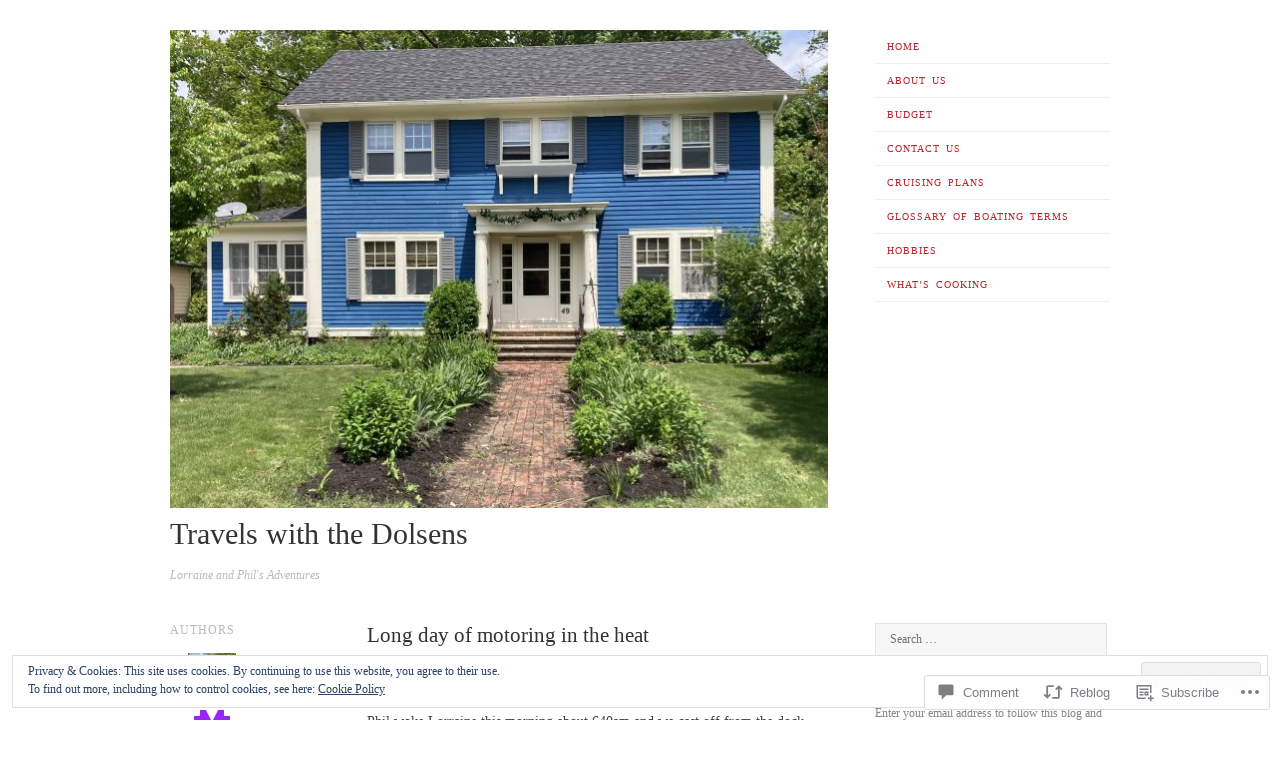

--- FILE ---
content_type: text/html; charset=UTF-8
request_url: https://changesgoingsouth.com/2013/07/17/long-day-of-motoring-in-the-heat/
body_size: 35312
content:
<!DOCTYPE html>
<!--[if lt IE 7]>
<html id="ie6" lang="en">
<![endif]-->
<!--[if IE 7]>
<html id="ie7" lang="en">
<![endif]-->
<!--[if IE 8]>
<html id="ie8" lang="en">
<![endif]-->
<!--[if gt IE 8]><!-->
<html lang="en">
<!--<![endif]-->
<head>
<meta charset="UTF-8" />
<meta name="viewport" content="width=device-width" />
<title>Long day of motoring in the heat | Travels with the Dolsens</title>
<link rel="profile" href="http://gmpg.org/xfn/11" />
<link rel="pingback" href="https://changesgoingsouth.com/xmlrpc.php" />
<!--[if lt IE 9]>
<script src="https://s0.wp.com/wp-content/themes/pub/ascetica/js/html5.js?m=1346845183i" type="text/javascript"></script>
<![endif]-->

<meta name='robots' content='max-image-preview:large' />

<!-- Async WordPress.com Remote Login -->
<script id="wpcom_remote_login_js">
var wpcom_remote_login_extra_auth = '';
function wpcom_remote_login_remove_dom_node_id( element_id ) {
	var dom_node = document.getElementById( element_id );
	if ( dom_node ) { dom_node.parentNode.removeChild( dom_node ); }
}
function wpcom_remote_login_remove_dom_node_classes( class_name ) {
	var dom_nodes = document.querySelectorAll( '.' + class_name );
	for ( var i = 0; i < dom_nodes.length; i++ ) {
		dom_nodes[ i ].parentNode.removeChild( dom_nodes[ i ] );
	}
}
function wpcom_remote_login_final_cleanup() {
	wpcom_remote_login_remove_dom_node_classes( "wpcom_remote_login_msg" );
	wpcom_remote_login_remove_dom_node_id( "wpcom_remote_login_key" );
	wpcom_remote_login_remove_dom_node_id( "wpcom_remote_login_validate" );
	wpcom_remote_login_remove_dom_node_id( "wpcom_remote_login_js" );
	wpcom_remote_login_remove_dom_node_id( "wpcom_request_access_iframe" );
	wpcom_remote_login_remove_dom_node_id( "wpcom_request_access_styles" );
}

// Watch for messages back from the remote login
window.addEventListener( "message", function( e ) {
	if ( e.origin === "https://r-login.wordpress.com" ) {
		var data = {};
		try {
			data = JSON.parse( e.data );
		} catch( e ) {
			wpcom_remote_login_final_cleanup();
			return;
		}

		if ( data.msg === 'LOGIN' ) {
			// Clean up the login check iframe
			wpcom_remote_login_remove_dom_node_id( "wpcom_remote_login_key" );

			var id_regex = new RegExp( /^[0-9]+$/ );
			var token_regex = new RegExp( /^.*|.*|.*$/ );
			if (
				token_regex.test( data.token )
				&& id_regex.test( data.wpcomid )
			) {
				// We have everything we need to ask for a login
				var script = document.createElement( "script" );
				script.setAttribute( "id", "wpcom_remote_login_validate" );
				script.src = '/remote-login.php?wpcom_remote_login=validate'
					+ '&wpcomid=' + data.wpcomid
					+ '&token=' + encodeURIComponent( data.token )
					+ '&host=' + window.location.protocol
					+ '//' + window.location.hostname
					+ '&postid=635'
					+ '&is_singular=1';
				document.body.appendChild( script );
			}

			return;
		}

		// Safari ITP, not logged in, so redirect
		if ( data.msg === 'LOGIN-REDIRECT' ) {
			window.location = 'https://wordpress.com/log-in?redirect_to=' + window.location.href;
			return;
		}

		// Safari ITP, storage access failed, remove the request
		if ( data.msg === 'LOGIN-REMOVE' ) {
			var css_zap = 'html { -webkit-transition: margin-top 1s; transition: margin-top 1s; } /* 9001 */ html { margin-top: 0 !important; } * html body { margin-top: 0 !important; } @media screen and ( max-width: 782px ) { html { margin-top: 0 !important; } * html body { margin-top: 0 !important; } }';
			var style_zap = document.createElement( 'style' );
			style_zap.type = 'text/css';
			style_zap.appendChild( document.createTextNode( css_zap ) );
			document.body.appendChild( style_zap );

			var e = document.getElementById( 'wpcom_request_access_iframe' );
			e.parentNode.removeChild( e );

			document.cookie = 'wordpress_com_login_access=denied; path=/; max-age=31536000';

			return;
		}

		// Safari ITP
		if ( data.msg === 'REQUEST_ACCESS' ) {
			console.log( 'request access: safari' );

			// Check ITP iframe enable/disable knob
			if ( wpcom_remote_login_extra_auth !== 'safari_itp_iframe' ) {
				return;
			}

			// If we are in a "private window" there is no ITP.
			var private_window = false;
			try {
				var opendb = window.openDatabase( null, null, null, null );
			} catch( e ) {
				private_window = true;
			}

			if ( private_window ) {
				console.log( 'private window' );
				return;
			}

			var iframe = document.createElement( 'iframe' );
			iframe.id = 'wpcom_request_access_iframe';
			iframe.setAttribute( 'scrolling', 'no' );
			iframe.setAttribute( 'sandbox', 'allow-storage-access-by-user-activation allow-scripts allow-same-origin allow-top-navigation-by-user-activation' );
			iframe.src = 'https://r-login.wordpress.com/remote-login.php?wpcom_remote_login=request_access&origin=' + encodeURIComponent( data.origin ) + '&wpcomid=' + encodeURIComponent( data.wpcomid );

			var css = 'html { -webkit-transition: margin-top 1s; transition: margin-top 1s; } /* 9001 */ html { margin-top: 46px !important; } * html body { margin-top: 46px !important; } @media screen and ( max-width: 660px ) { html { margin-top: 71px !important; } * html body { margin-top: 71px !important; } #wpcom_request_access_iframe { display: block; height: 71px !important; } } #wpcom_request_access_iframe { border: 0px; height: 46px; position: fixed; top: 0; left: 0; width: 100%; min-width: 100%; z-index: 99999; background: #23282d; } ';

			var style = document.createElement( 'style' );
			style.type = 'text/css';
			style.id = 'wpcom_request_access_styles';
			style.appendChild( document.createTextNode( css ) );
			document.body.appendChild( style );

			document.body.appendChild( iframe );
		}

		if ( data.msg === 'DONE' ) {
			wpcom_remote_login_final_cleanup();
		}
	}
}, false );

// Inject the remote login iframe after the page has had a chance to load
// more critical resources
window.addEventListener( "DOMContentLoaded", function( e ) {
	var iframe = document.createElement( "iframe" );
	iframe.style.display = "none";
	iframe.setAttribute( "scrolling", "no" );
	iframe.setAttribute( "id", "wpcom_remote_login_key" );
	iframe.src = "https://r-login.wordpress.com/remote-login.php"
		+ "?wpcom_remote_login=key"
		+ "&origin=aHR0cHM6Ly9jaGFuZ2VzZ29pbmdzb3V0aC5jb20%3D"
		+ "&wpcomid=46295089"
		+ "&time=" + Math.floor( Date.now() / 1000 );
	document.body.appendChild( iframe );
}, false );
</script>
<link rel='dns-prefetch' href='//s0.wp.com' />
<link rel='dns-prefetch' href='//widgets.wp.com' />
<link rel='dns-prefetch' href='//wordpress.com' />
<link rel="alternate" type="application/rss+xml" title="Travels with the Dolsens &raquo; Feed" href="https://changesgoingsouth.com/feed/" />
<link rel="alternate" type="application/rss+xml" title="Travels with the Dolsens &raquo; Comments Feed" href="https://changesgoingsouth.com/comments/feed/" />
<link rel="alternate" type="application/rss+xml" title="Travels with the Dolsens &raquo; Long day of motoring in the&nbsp;heat Comments Feed" href="https://changesgoingsouth.com/2013/07/17/long-day-of-motoring-in-the-heat/feed/" />
	<script type="text/javascript">
		/* <![CDATA[ */
		function addLoadEvent(func) {
			var oldonload = window.onload;
			if (typeof window.onload != 'function') {
				window.onload = func;
			} else {
				window.onload = function () {
					oldonload();
					func();
				}
			}
		}
		/* ]]> */
	</script>
	<link crossorigin='anonymous' rel='stylesheet' id='all-css-0-1' href='/_static/??-eJx9zN0KwjAMhuEbsgZ/5vBAvJbShtE1bYNJKLt7NxEEEQ9fku+Bzi60qlgVijkmm1IV6ClOqAJo67XlhI58B8XC5BUFRBfCfRDZwW9gRmUf8rtBrEJp0WjdPnAzouMm+lX/REoZP+6rtvd7uR3G4XQcr5fzMD8BGYBNRA==&cssminify=yes' type='text/css' media='all' />
<style id='wp-emoji-styles-inline-css'>

	img.wp-smiley, img.emoji {
		display: inline !important;
		border: none !important;
		box-shadow: none !important;
		height: 1em !important;
		width: 1em !important;
		margin: 0 0.07em !important;
		vertical-align: -0.1em !important;
		background: none !important;
		padding: 0 !important;
	}
/*# sourceURL=wp-emoji-styles-inline-css */
</style>
<link crossorigin='anonymous' rel='stylesheet' id='all-css-2-1' href='/wp-content/plugins/gutenberg-core/v22.2.0/build/styles/block-library/style.css?m=1764855221i&cssminify=yes' type='text/css' media='all' />
<style id='wp-block-library-inline-css'>
.has-text-align-justify {
	text-align:justify;
}
.has-text-align-justify{text-align:justify;}

/*# sourceURL=wp-block-library-inline-css */
</style><style id='global-styles-inline-css'>
:root{--wp--preset--aspect-ratio--square: 1;--wp--preset--aspect-ratio--4-3: 4/3;--wp--preset--aspect-ratio--3-4: 3/4;--wp--preset--aspect-ratio--3-2: 3/2;--wp--preset--aspect-ratio--2-3: 2/3;--wp--preset--aspect-ratio--16-9: 16/9;--wp--preset--aspect-ratio--9-16: 9/16;--wp--preset--color--black: #000000;--wp--preset--color--cyan-bluish-gray: #abb8c3;--wp--preset--color--white: #ffffff;--wp--preset--color--pale-pink: #f78da7;--wp--preset--color--vivid-red: #cf2e2e;--wp--preset--color--luminous-vivid-orange: #ff6900;--wp--preset--color--luminous-vivid-amber: #fcb900;--wp--preset--color--light-green-cyan: #7bdcb5;--wp--preset--color--vivid-green-cyan: #00d084;--wp--preset--color--pale-cyan-blue: #8ed1fc;--wp--preset--color--vivid-cyan-blue: #0693e3;--wp--preset--color--vivid-purple: #9b51e0;--wp--preset--gradient--vivid-cyan-blue-to-vivid-purple: linear-gradient(135deg,rgb(6,147,227) 0%,rgb(155,81,224) 100%);--wp--preset--gradient--light-green-cyan-to-vivid-green-cyan: linear-gradient(135deg,rgb(122,220,180) 0%,rgb(0,208,130) 100%);--wp--preset--gradient--luminous-vivid-amber-to-luminous-vivid-orange: linear-gradient(135deg,rgb(252,185,0) 0%,rgb(255,105,0) 100%);--wp--preset--gradient--luminous-vivid-orange-to-vivid-red: linear-gradient(135deg,rgb(255,105,0) 0%,rgb(207,46,46) 100%);--wp--preset--gradient--very-light-gray-to-cyan-bluish-gray: linear-gradient(135deg,rgb(238,238,238) 0%,rgb(169,184,195) 100%);--wp--preset--gradient--cool-to-warm-spectrum: linear-gradient(135deg,rgb(74,234,220) 0%,rgb(151,120,209) 20%,rgb(207,42,186) 40%,rgb(238,44,130) 60%,rgb(251,105,98) 80%,rgb(254,248,76) 100%);--wp--preset--gradient--blush-light-purple: linear-gradient(135deg,rgb(255,206,236) 0%,rgb(152,150,240) 100%);--wp--preset--gradient--blush-bordeaux: linear-gradient(135deg,rgb(254,205,165) 0%,rgb(254,45,45) 50%,rgb(107,0,62) 100%);--wp--preset--gradient--luminous-dusk: linear-gradient(135deg,rgb(255,203,112) 0%,rgb(199,81,192) 50%,rgb(65,88,208) 100%);--wp--preset--gradient--pale-ocean: linear-gradient(135deg,rgb(255,245,203) 0%,rgb(182,227,212) 50%,rgb(51,167,181) 100%);--wp--preset--gradient--electric-grass: linear-gradient(135deg,rgb(202,248,128) 0%,rgb(113,206,126) 100%);--wp--preset--gradient--midnight: linear-gradient(135deg,rgb(2,3,129) 0%,rgb(40,116,252) 100%);--wp--preset--font-size--small: 13px;--wp--preset--font-size--medium: 20px;--wp--preset--font-size--large: 36px;--wp--preset--font-size--x-large: 42px;--wp--preset--font-family--albert-sans: 'Albert Sans', sans-serif;--wp--preset--font-family--alegreya: Alegreya, serif;--wp--preset--font-family--arvo: Arvo, serif;--wp--preset--font-family--bodoni-moda: 'Bodoni Moda', serif;--wp--preset--font-family--bricolage-grotesque: 'Bricolage Grotesque', sans-serif;--wp--preset--font-family--cabin: Cabin, sans-serif;--wp--preset--font-family--chivo: Chivo, sans-serif;--wp--preset--font-family--commissioner: Commissioner, sans-serif;--wp--preset--font-family--cormorant: Cormorant, serif;--wp--preset--font-family--courier-prime: 'Courier Prime', monospace;--wp--preset--font-family--crimson-pro: 'Crimson Pro', serif;--wp--preset--font-family--dm-mono: 'DM Mono', monospace;--wp--preset--font-family--dm-sans: 'DM Sans', sans-serif;--wp--preset--font-family--dm-serif-display: 'DM Serif Display', serif;--wp--preset--font-family--domine: Domine, serif;--wp--preset--font-family--eb-garamond: 'EB Garamond', serif;--wp--preset--font-family--epilogue: Epilogue, sans-serif;--wp--preset--font-family--fahkwang: Fahkwang, sans-serif;--wp--preset--font-family--figtree: Figtree, sans-serif;--wp--preset--font-family--fira-sans: 'Fira Sans', sans-serif;--wp--preset--font-family--fjalla-one: 'Fjalla One', sans-serif;--wp--preset--font-family--fraunces: Fraunces, serif;--wp--preset--font-family--gabarito: Gabarito, system-ui;--wp--preset--font-family--ibm-plex-mono: 'IBM Plex Mono', monospace;--wp--preset--font-family--ibm-plex-sans: 'IBM Plex Sans', sans-serif;--wp--preset--font-family--ibarra-real-nova: 'Ibarra Real Nova', serif;--wp--preset--font-family--instrument-serif: 'Instrument Serif', serif;--wp--preset--font-family--inter: Inter, sans-serif;--wp--preset--font-family--josefin-sans: 'Josefin Sans', sans-serif;--wp--preset--font-family--jost: Jost, sans-serif;--wp--preset--font-family--libre-baskerville: 'Libre Baskerville', serif;--wp--preset--font-family--libre-franklin: 'Libre Franklin', sans-serif;--wp--preset--font-family--literata: Literata, serif;--wp--preset--font-family--lora: Lora, serif;--wp--preset--font-family--merriweather: Merriweather, serif;--wp--preset--font-family--montserrat: Montserrat, sans-serif;--wp--preset--font-family--newsreader: Newsreader, serif;--wp--preset--font-family--noto-sans-mono: 'Noto Sans Mono', sans-serif;--wp--preset--font-family--nunito: Nunito, sans-serif;--wp--preset--font-family--open-sans: 'Open Sans', sans-serif;--wp--preset--font-family--overpass: Overpass, sans-serif;--wp--preset--font-family--pt-serif: 'PT Serif', serif;--wp--preset--font-family--petrona: Petrona, serif;--wp--preset--font-family--piazzolla: Piazzolla, serif;--wp--preset--font-family--playfair-display: 'Playfair Display', serif;--wp--preset--font-family--plus-jakarta-sans: 'Plus Jakarta Sans', sans-serif;--wp--preset--font-family--poppins: Poppins, sans-serif;--wp--preset--font-family--raleway: Raleway, sans-serif;--wp--preset--font-family--roboto: Roboto, sans-serif;--wp--preset--font-family--roboto-slab: 'Roboto Slab', serif;--wp--preset--font-family--rubik: Rubik, sans-serif;--wp--preset--font-family--rufina: Rufina, serif;--wp--preset--font-family--sora: Sora, sans-serif;--wp--preset--font-family--source-sans-3: 'Source Sans 3', sans-serif;--wp--preset--font-family--source-serif-4: 'Source Serif 4', serif;--wp--preset--font-family--space-mono: 'Space Mono', monospace;--wp--preset--font-family--syne: Syne, sans-serif;--wp--preset--font-family--texturina: Texturina, serif;--wp--preset--font-family--urbanist: Urbanist, sans-serif;--wp--preset--font-family--work-sans: 'Work Sans', sans-serif;--wp--preset--spacing--20: 0.44rem;--wp--preset--spacing--30: 0.67rem;--wp--preset--spacing--40: 1rem;--wp--preset--spacing--50: 1.5rem;--wp--preset--spacing--60: 2.25rem;--wp--preset--spacing--70: 3.38rem;--wp--preset--spacing--80: 5.06rem;--wp--preset--shadow--natural: 6px 6px 9px rgba(0, 0, 0, 0.2);--wp--preset--shadow--deep: 12px 12px 50px rgba(0, 0, 0, 0.4);--wp--preset--shadow--sharp: 6px 6px 0px rgba(0, 0, 0, 0.2);--wp--preset--shadow--outlined: 6px 6px 0px -3px rgb(255, 255, 255), 6px 6px rgb(0, 0, 0);--wp--preset--shadow--crisp: 6px 6px 0px rgb(0, 0, 0);}:where(.is-layout-flex){gap: 0.5em;}:where(.is-layout-grid){gap: 0.5em;}body .is-layout-flex{display: flex;}.is-layout-flex{flex-wrap: wrap;align-items: center;}.is-layout-flex > :is(*, div){margin: 0;}body .is-layout-grid{display: grid;}.is-layout-grid > :is(*, div){margin: 0;}:where(.wp-block-columns.is-layout-flex){gap: 2em;}:where(.wp-block-columns.is-layout-grid){gap: 2em;}:where(.wp-block-post-template.is-layout-flex){gap: 1.25em;}:where(.wp-block-post-template.is-layout-grid){gap: 1.25em;}.has-black-color{color: var(--wp--preset--color--black) !important;}.has-cyan-bluish-gray-color{color: var(--wp--preset--color--cyan-bluish-gray) !important;}.has-white-color{color: var(--wp--preset--color--white) !important;}.has-pale-pink-color{color: var(--wp--preset--color--pale-pink) !important;}.has-vivid-red-color{color: var(--wp--preset--color--vivid-red) !important;}.has-luminous-vivid-orange-color{color: var(--wp--preset--color--luminous-vivid-orange) !important;}.has-luminous-vivid-amber-color{color: var(--wp--preset--color--luminous-vivid-amber) !important;}.has-light-green-cyan-color{color: var(--wp--preset--color--light-green-cyan) !important;}.has-vivid-green-cyan-color{color: var(--wp--preset--color--vivid-green-cyan) !important;}.has-pale-cyan-blue-color{color: var(--wp--preset--color--pale-cyan-blue) !important;}.has-vivid-cyan-blue-color{color: var(--wp--preset--color--vivid-cyan-blue) !important;}.has-vivid-purple-color{color: var(--wp--preset--color--vivid-purple) !important;}.has-black-background-color{background-color: var(--wp--preset--color--black) !important;}.has-cyan-bluish-gray-background-color{background-color: var(--wp--preset--color--cyan-bluish-gray) !important;}.has-white-background-color{background-color: var(--wp--preset--color--white) !important;}.has-pale-pink-background-color{background-color: var(--wp--preset--color--pale-pink) !important;}.has-vivid-red-background-color{background-color: var(--wp--preset--color--vivid-red) !important;}.has-luminous-vivid-orange-background-color{background-color: var(--wp--preset--color--luminous-vivid-orange) !important;}.has-luminous-vivid-amber-background-color{background-color: var(--wp--preset--color--luminous-vivid-amber) !important;}.has-light-green-cyan-background-color{background-color: var(--wp--preset--color--light-green-cyan) !important;}.has-vivid-green-cyan-background-color{background-color: var(--wp--preset--color--vivid-green-cyan) !important;}.has-pale-cyan-blue-background-color{background-color: var(--wp--preset--color--pale-cyan-blue) !important;}.has-vivid-cyan-blue-background-color{background-color: var(--wp--preset--color--vivid-cyan-blue) !important;}.has-vivid-purple-background-color{background-color: var(--wp--preset--color--vivid-purple) !important;}.has-black-border-color{border-color: var(--wp--preset--color--black) !important;}.has-cyan-bluish-gray-border-color{border-color: var(--wp--preset--color--cyan-bluish-gray) !important;}.has-white-border-color{border-color: var(--wp--preset--color--white) !important;}.has-pale-pink-border-color{border-color: var(--wp--preset--color--pale-pink) !important;}.has-vivid-red-border-color{border-color: var(--wp--preset--color--vivid-red) !important;}.has-luminous-vivid-orange-border-color{border-color: var(--wp--preset--color--luminous-vivid-orange) !important;}.has-luminous-vivid-amber-border-color{border-color: var(--wp--preset--color--luminous-vivid-amber) !important;}.has-light-green-cyan-border-color{border-color: var(--wp--preset--color--light-green-cyan) !important;}.has-vivid-green-cyan-border-color{border-color: var(--wp--preset--color--vivid-green-cyan) !important;}.has-pale-cyan-blue-border-color{border-color: var(--wp--preset--color--pale-cyan-blue) !important;}.has-vivid-cyan-blue-border-color{border-color: var(--wp--preset--color--vivid-cyan-blue) !important;}.has-vivid-purple-border-color{border-color: var(--wp--preset--color--vivid-purple) !important;}.has-vivid-cyan-blue-to-vivid-purple-gradient-background{background: var(--wp--preset--gradient--vivid-cyan-blue-to-vivid-purple) !important;}.has-light-green-cyan-to-vivid-green-cyan-gradient-background{background: var(--wp--preset--gradient--light-green-cyan-to-vivid-green-cyan) !important;}.has-luminous-vivid-amber-to-luminous-vivid-orange-gradient-background{background: var(--wp--preset--gradient--luminous-vivid-amber-to-luminous-vivid-orange) !important;}.has-luminous-vivid-orange-to-vivid-red-gradient-background{background: var(--wp--preset--gradient--luminous-vivid-orange-to-vivid-red) !important;}.has-very-light-gray-to-cyan-bluish-gray-gradient-background{background: var(--wp--preset--gradient--very-light-gray-to-cyan-bluish-gray) !important;}.has-cool-to-warm-spectrum-gradient-background{background: var(--wp--preset--gradient--cool-to-warm-spectrum) !important;}.has-blush-light-purple-gradient-background{background: var(--wp--preset--gradient--blush-light-purple) !important;}.has-blush-bordeaux-gradient-background{background: var(--wp--preset--gradient--blush-bordeaux) !important;}.has-luminous-dusk-gradient-background{background: var(--wp--preset--gradient--luminous-dusk) !important;}.has-pale-ocean-gradient-background{background: var(--wp--preset--gradient--pale-ocean) !important;}.has-electric-grass-gradient-background{background: var(--wp--preset--gradient--electric-grass) !important;}.has-midnight-gradient-background{background: var(--wp--preset--gradient--midnight) !important;}.has-small-font-size{font-size: var(--wp--preset--font-size--small) !important;}.has-medium-font-size{font-size: var(--wp--preset--font-size--medium) !important;}.has-large-font-size{font-size: var(--wp--preset--font-size--large) !important;}.has-x-large-font-size{font-size: var(--wp--preset--font-size--x-large) !important;}.has-albert-sans-font-family{font-family: var(--wp--preset--font-family--albert-sans) !important;}.has-alegreya-font-family{font-family: var(--wp--preset--font-family--alegreya) !important;}.has-arvo-font-family{font-family: var(--wp--preset--font-family--arvo) !important;}.has-bodoni-moda-font-family{font-family: var(--wp--preset--font-family--bodoni-moda) !important;}.has-bricolage-grotesque-font-family{font-family: var(--wp--preset--font-family--bricolage-grotesque) !important;}.has-cabin-font-family{font-family: var(--wp--preset--font-family--cabin) !important;}.has-chivo-font-family{font-family: var(--wp--preset--font-family--chivo) !important;}.has-commissioner-font-family{font-family: var(--wp--preset--font-family--commissioner) !important;}.has-cormorant-font-family{font-family: var(--wp--preset--font-family--cormorant) !important;}.has-courier-prime-font-family{font-family: var(--wp--preset--font-family--courier-prime) !important;}.has-crimson-pro-font-family{font-family: var(--wp--preset--font-family--crimson-pro) !important;}.has-dm-mono-font-family{font-family: var(--wp--preset--font-family--dm-mono) !important;}.has-dm-sans-font-family{font-family: var(--wp--preset--font-family--dm-sans) !important;}.has-dm-serif-display-font-family{font-family: var(--wp--preset--font-family--dm-serif-display) !important;}.has-domine-font-family{font-family: var(--wp--preset--font-family--domine) !important;}.has-eb-garamond-font-family{font-family: var(--wp--preset--font-family--eb-garamond) !important;}.has-epilogue-font-family{font-family: var(--wp--preset--font-family--epilogue) !important;}.has-fahkwang-font-family{font-family: var(--wp--preset--font-family--fahkwang) !important;}.has-figtree-font-family{font-family: var(--wp--preset--font-family--figtree) !important;}.has-fira-sans-font-family{font-family: var(--wp--preset--font-family--fira-sans) !important;}.has-fjalla-one-font-family{font-family: var(--wp--preset--font-family--fjalla-one) !important;}.has-fraunces-font-family{font-family: var(--wp--preset--font-family--fraunces) !important;}.has-gabarito-font-family{font-family: var(--wp--preset--font-family--gabarito) !important;}.has-ibm-plex-mono-font-family{font-family: var(--wp--preset--font-family--ibm-plex-mono) !important;}.has-ibm-plex-sans-font-family{font-family: var(--wp--preset--font-family--ibm-plex-sans) !important;}.has-ibarra-real-nova-font-family{font-family: var(--wp--preset--font-family--ibarra-real-nova) !important;}.has-instrument-serif-font-family{font-family: var(--wp--preset--font-family--instrument-serif) !important;}.has-inter-font-family{font-family: var(--wp--preset--font-family--inter) !important;}.has-josefin-sans-font-family{font-family: var(--wp--preset--font-family--josefin-sans) !important;}.has-jost-font-family{font-family: var(--wp--preset--font-family--jost) !important;}.has-libre-baskerville-font-family{font-family: var(--wp--preset--font-family--libre-baskerville) !important;}.has-libre-franklin-font-family{font-family: var(--wp--preset--font-family--libre-franklin) !important;}.has-literata-font-family{font-family: var(--wp--preset--font-family--literata) !important;}.has-lora-font-family{font-family: var(--wp--preset--font-family--lora) !important;}.has-merriweather-font-family{font-family: var(--wp--preset--font-family--merriweather) !important;}.has-montserrat-font-family{font-family: var(--wp--preset--font-family--montserrat) !important;}.has-newsreader-font-family{font-family: var(--wp--preset--font-family--newsreader) !important;}.has-noto-sans-mono-font-family{font-family: var(--wp--preset--font-family--noto-sans-mono) !important;}.has-nunito-font-family{font-family: var(--wp--preset--font-family--nunito) !important;}.has-open-sans-font-family{font-family: var(--wp--preset--font-family--open-sans) !important;}.has-overpass-font-family{font-family: var(--wp--preset--font-family--overpass) !important;}.has-pt-serif-font-family{font-family: var(--wp--preset--font-family--pt-serif) !important;}.has-petrona-font-family{font-family: var(--wp--preset--font-family--petrona) !important;}.has-piazzolla-font-family{font-family: var(--wp--preset--font-family--piazzolla) !important;}.has-playfair-display-font-family{font-family: var(--wp--preset--font-family--playfair-display) !important;}.has-plus-jakarta-sans-font-family{font-family: var(--wp--preset--font-family--plus-jakarta-sans) !important;}.has-poppins-font-family{font-family: var(--wp--preset--font-family--poppins) !important;}.has-raleway-font-family{font-family: var(--wp--preset--font-family--raleway) !important;}.has-roboto-font-family{font-family: var(--wp--preset--font-family--roboto) !important;}.has-roboto-slab-font-family{font-family: var(--wp--preset--font-family--roboto-slab) !important;}.has-rubik-font-family{font-family: var(--wp--preset--font-family--rubik) !important;}.has-rufina-font-family{font-family: var(--wp--preset--font-family--rufina) !important;}.has-sora-font-family{font-family: var(--wp--preset--font-family--sora) !important;}.has-source-sans-3-font-family{font-family: var(--wp--preset--font-family--source-sans-3) !important;}.has-source-serif-4-font-family{font-family: var(--wp--preset--font-family--source-serif-4) !important;}.has-space-mono-font-family{font-family: var(--wp--preset--font-family--space-mono) !important;}.has-syne-font-family{font-family: var(--wp--preset--font-family--syne) !important;}.has-texturina-font-family{font-family: var(--wp--preset--font-family--texturina) !important;}.has-urbanist-font-family{font-family: var(--wp--preset--font-family--urbanist) !important;}.has-work-sans-font-family{font-family: var(--wp--preset--font-family--work-sans) !important;}
/*# sourceURL=global-styles-inline-css */
</style>

<style id='classic-theme-styles-inline-css'>
/*! This file is auto-generated */
.wp-block-button__link{color:#fff;background-color:#32373c;border-radius:9999px;box-shadow:none;text-decoration:none;padding:calc(.667em + 2px) calc(1.333em + 2px);font-size:1.125em}.wp-block-file__button{background:#32373c;color:#fff;text-decoration:none}
/*# sourceURL=/wp-includes/css/classic-themes.min.css */
</style>
<link crossorigin='anonymous' rel='stylesheet' id='all-css-4-1' href='/_static/??-eJx9jksOwjAMRC9EcCsEFQvEUVA+FqTUSRQ77fVxVbEBxMaSZ+bZA0sxPifBJEDNlKndY2LwuaLqVKyAJghDtDghaWzvmXfwG1uKMsa5UpHZ6KTYyMhDQf7HjSjF+qdRaTuxGcAtvb3bjCnkCrZJJisS/RcFXD24FqcAM1ann1VcK/Pnvna50qUfTl3XH8+HYXwBNR1jhQ==&cssminify=yes' type='text/css' media='all' />
<link rel='stylesheet' id='verbum-gutenberg-css-css' href='https://widgets.wp.com/verbum-block-editor/block-editor.css?ver=1738686361' media='all' />
<link crossorigin='anonymous' rel='stylesheet' id='all-css-6-1' href='/_static/??-eJx9jdEKwjAMRX/IGupE8UH8lrVEV02bsqQb/r0RYQwF35Kbk3Nhri5yUSwKublK7ZaKQOScLXKUHmibfCVbSzaQoLAm+5Zl+BxWTh0wm6G2AL1ENKoH0SfhD7lqlxYkjqlqeruvTMTzP37gCUcXWghkXYv+ks/+uPeHU9ft/P0F0OdXaQ==&cssminify=yes' type='text/css' media='all' />
<style id='jetpack_facebook_likebox-inline-css'>
.widget_facebook_likebox {
	overflow: hidden;
}

/*# sourceURL=/wp-content/mu-plugins/jetpack-plugin/sun/modules/widgets/facebook-likebox/style.css */
</style>
<link crossorigin='anonymous' rel='stylesheet' id='all-css-8-1' href='/_static/??-eJzTLy/QTc7PK0nNK9HPLdUtyClNz8wr1i9KTcrJTwcy0/WTi5G5ekCujj52Temp+bo5+cmJJZn5eSgc3bScxMwikFb7XFtDE1NLExMLc0OTLACohS2q&cssminify=yes' type='text/css' media='all' />
<style id='jetpack-global-styles-frontend-style-inline-css'>
:root { --font-headings: unset; --font-base: unset; --font-headings-default: -apple-system,BlinkMacSystemFont,"Segoe UI",Roboto,Oxygen-Sans,Ubuntu,Cantarell,"Helvetica Neue",sans-serif; --font-base-default: -apple-system,BlinkMacSystemFont,"Segoe UI",Roboto,Oxygen-Sans,Ubuntu,Cantarell,"Helvetica Neue",sans-serif;}
/*# sourceURL=jetpack-global-styles-frontend-style-inline-css */
</style>
<link crossorigin='anonymous' rel='stylesheet' id='all-css-10-1' href='/_static/??-eJyNjtEKwjAMRX/IGNTN4YP4KdK1tctMm7G0DP/eKXtRQfZ2D+SeG5wGsJKyTxljgYFLoKTY+zwYe18YtSSM4gp7Re3M6J1x7vGOlMLWqm5wtehKyaKKJcPAEkQ/4EeWOx/n2a7CwNIa/rc2kQs+K84nS4YwkgOTHDBpXtNt5zcUCG7CLNMXvgSXeN419WHfnI5V3T8BhmF3dg==&cssminify=yes' type='text/css' media='all' />
<script type="text/javascript" id="jetpack_related-posts-js-extra">
/* <![CDATA[ */
var related_posts_js_options = {"post_heading":"h4"};
//# sourceURL=jetpack_related-posts-js-extra
/* ]]> */
</script>
<script type="text/javascript" id="wpcom-actionbar-placeholder-js-extra">
/* <![CDATA[ */
var actionbardata = {"siteID":"46295089","postID":"635","siteURL":"https://changesgoingsouth.com","xhrURL":"https://changesgoingsouth.com/wp-admin/admin-ajax.php","nonce":"538b1bcb63","isLoggedIn":"","statusMessage":"","subsEmailDefault":"instantly","proxyScriptUrl":"https://s0.wp.com/wp-content/js/wpcom-proxy-request.js?m=1513050504i&amp;ver=20211021","shortlink":"https://wp.me/p38fsZ-af","i18n":{"followedText":"New posts from this site will now appear in your \u003Ca href=\"https://wordpress.com/reader\"\u003EReader\u003C/a\u003E","foldBar":"Collapse this bar","unfoldBar":"Expand this bar","shortLinkCopied":"Shortlink copied to clipboard."}};
//# sourceURL=wpcom-actionbar-placeholder-js-extra
/* ]]> */
</script>
<script type="text/javascript" id="jetpack-mu-wpcom-settings-js-before">
/* <![CDATA[ */
var JETPACK_MU_WPCOM_SETTINGS = {"assetsUrl":"https://s0.wp.com/wp-content/mu-plugins/jetpack-mu-wpcom-plugin/sun/jetpack_vendor/automattic/jetpack-mu-wpcom/src/build/"};
//# sourceURL=jetpack-mu-wpcom-settings-js-before
/* ]]> */
</script>
<script crossorigin='anonymous' type='text/javascript'  src='/_static/??-eJx9T1tuAyEMvFAcdyNFyU/Vo0S7QJGpwQRDNrl9yUvdqo+v8WjGMzbOGYyk6lLF2CBz85QUg6t5NB8PjtoSHigZnBqxxeJ4rM5CFq36na0jpXXQFS5yQ/dwhVzkfHlqPYybdXoVw7G5cnnAMuBPE0TypZf+1rb4QtukplCuJJ29C7PM/9hnst7VW9t9hKnFDCdyP7YmFv+1J8WOVsHwqHq/1sSMp80VIEkCb3PpEW/xddhtty/DsNvvwyeXiY1p'></script>
<script type="text/javascript" id="rlt-proxy-js-after">
/* <![CDATA[ */
	rltInitialize( {"token":null,"iframeOrigins":["https:\/\/widgets.wp.com"]} );
//# sourceURL=rlt-proxy-js-after
/* ]]> */
</script>
<link rel="EditURI" type="application/rsd+xml" title="RSD" href="https://changesgoingsouth.wordpress.com/xmlrpc.php?rsd" />
<meta name="generator" content="WordPress.com" />
<link rel="canonical" href="https://changesgoingsouth.com/2013/07/17/long-day-of-motoring-in-the-heat/" />
<link rel='shortlink' href='https://wp.me/p38fsZ-af' />
<link rel="alternate" type="application/json+oembed" href="https://public-api.wordpress.com/oembed/?format=json&amp;url=https%3A%2F%2Fchangesgoingsouth.com%2F2013%2F07%2F17%2Flong-day-of-motoring-in-the-heat%2F&amp;for=wpcom-auto-discovery" /><link rel="alternate" type="application/xml+oembed" href="https://public-api.wordpress.com/oembed/?format=xml&amp;url=https%3A%2F%2Fchangesgoingsouth.com%2F2013%2F07%2F17%2Flong-day-of-motoring-in-the-heat%2F&amp;for=wpcom-auto-discovery" />
<!-- Jetpack Open Graph Tags -->
<meta property="og:type" content="article" />
<meta property="og:title" content="Long day of motoring in the heat" />
<meta property="og:url" content="https://changesgoingsouth.com/2013/07/17/long-day-of-motoring-in-the-heat/" />
<meta property="og:description" content="Phil woke Lorraine this morning about 640am and we cast off from the dock 656am, ahead of schedule. It started off warm and we reached our first lock just after it opened at 801am in Macedon. It ha…" />
<meta property="article:published_time" content="2013-07-18T01:39:13+00:00" />
<meta property="article:modified_time" content="2013-07-18T10:22:35+00:00" />
<meta property="og:site_name" content="Travels with the Dolsens" />
<meta property="og:image" content="https://changesgoingsouth.com/wp-content/uploads/2013/07/20130717-205938.jpg" />
<meta property="og:image:alt" content="20130717-205938.jpg" />
<meta property="og:locale" content="en_US" />
<meta property="article:publisher" content="https://www.facebook.com/WordPresscom" />
<meta name="twitter:text:title" content="Long day of motoring in the&nbsp;heat" />
<meta name="twitter:image" content="https://changesgoingsouth.com/wp-content/uploads/2013/07/20130717-205938.jpg?w=144" />
<meta name="twitter:image:alt" content="20130717-205938.jpg" />
<meta name="twitter:card" content="summary" />

<!-- End Jetpack Open Graph Tags -->
<link rel="shortcut icon" type="image/x-icon" href="https://secure.gravatar.com/blavatar/0036569fa43a35e2c1fb8a5f019fa170ea573b6ed6b826ad5d3d6691aaf7b2fa?s=32" sizes="16x16" />
<link rel="icon" type="image/x-icon" href="https://secure.gravatar.com/blavatar/0036569fa43a35e2c1fb8a5f019fa170ea573b6ed6b826ad5d3d6691aaf7b2fa?s=32" sizes="16x16" />
<link rel="apple-touch-icon" href="https://secure.gravatar.com/blavatar/0036569fa43a35e2c1fb8a5f019fa170ea573b6ed6b826ad5d3d6691aaf7b2fa?s=114" />
<link rel='openid.server' href='https://changesgoingsouth.com/?openidserver=1' />
<link rel='openid.delegate' href='https://changesgoingsouth.com/' />
<link rel="search" type="application/opensearchdescription+xml" href="https://changesgoingsouth.com/osd.xml" title="Travels with the Dolsens" />
<link rel="search" type="application/opensearchdescription+xml" href="https://s1.wp.com/opensearch.xml" title="WordPress.com" />
<meta name="theme-color" content="#ffffff" />
<meta name="description" content="Phil woke Lorraine this morning about 640am and we cast off from the dock 656am, ahead of schedule. It started off warm and we reached our first lock just after it opened at 801am in Macedon. It has the unfortunate reputation for the walls being the worse in the canal. We don&#039;t have any more&hellip;" />
		<script type="text/javascript">

			window.doNotSellCallback = function() {

				var linkElements = [
					'a[href="https://wordpress.com/?ref=footer_blog"]',
					'a[href="https://wordpress.com/?ref=footer_website"]',
					'a[href="https://wordpress.com/?ref=vertical_footer"]',
					'a[href^="https://wordpress.com/?ref=footer_segment_"]',
				].join(',');

				var dnsLink = document.createElement( 'a' );
				dnsLink.href = 'https://wordpress.com/advertising-program-optout/';
				dnsLink.classList.add( 'do-not-sell-link' );
				dnsLink.rel = 'nofollow';
				dnsLink.style.marginLeft = '0.5em';
				dnsLink.textContent = 'Do Not Sell or Share My Personal Information';

				var creditLinks = document.querySelectorAll( linkElements );

				if ( 0 === creditLinks.length ) {
					return false;
				}

				Array.prototype.forEach.call( creditLinks, function( el ) {
					el.insertAdjacentElement( 'afterend', dnsLink );
				});

				return true;
			};

		</script>
		<script type="text/javascript">
	window.google_analytics_uacct = "UA-52447-2";
</script>

<script type="text/javascript">
	var _gaq = _gaq || [];
	_gaq.push(['_setAccount', 'UA-52447-2']);
	_gaq.push(['_gat._anonymizeIp']);
	_gaq.push(['_setDomainName', 'none']);
	_gaq.push(['_setAllowLinker', true]);
	_gaq.push(['_initData']);
	_gaq.push(['_trackPageview']);

	(function() {
		var ga = document.createElement('script'); ga.type = 'text/javascript'; ga.async = true;
		ga.src = ('https:' == document.location.protocol ? 'https://ssl' : 'http://www') + '.google-analytics.com/ga.js';
		(document.getElementsByTagName('head')[0] || document.getElementsByTagName('body')[0]).appendChild(ga);
	})();
</script>
<link crossorigin='anonymous' rel='stylesheet' id='all-css-0-3' href='/wp-content/mu-plugins/jetpack-plugin/sun/_inc/build/subscriptions/subscriptions.min.css?m=1753981412i&cssminify=yes' type='text/css' media='all' />
</head>

<body class="wp-singular post-template-default single single-post postid-635 single-format-standard wp-theme-pubascetica customizer-styles-applied group-blog jetpack-reblog-enabled">
<div id="page" class="hfeed site">
		<header id="masthead" class="site-header" role="banner">
		<hgroup>
							<a href="https://changesgoingsouth.com/" title="Travels with the Dolsens" rel="home">
					<img src="https://changesgoingsouth.com/wp-content/uploads/2022/06/cropped-a7429203-6ec6-40ff-86a6-e69bc31e608b.jpeg" class="header-image" width="660" height="479" alt="" />
				</a>
						<h1 class="site-title"><a href="https://changesgoingsouth.com/" title="Travels with the Dolsens" rel="home">Travels with the Dolsens</a></h1>
			<h2 class="site-description">Lorraine  and Phil&#039;s Adventures</h2>
		</hgroup>

		<nav role="navigation" class="site-navigation main-navigation">
			<h1 class="assistive-text">Menu</h1>
			<div class="assistive-text skip-link"><a href="#content" title="Skip to content">Skip to content</a></div>

			<div class="menu"><ul>
<li ><a href="https://changesgoingsouth.com/">Home</a></li><li class="page_item page-item-78"><a href="https://changesgoingsouth.com/about-s/">About Us</a></li>
<li class="page_item page-item-74"><a href="https://changesgoingsouth.com/budget/">Budget</a></li>
<li class="page_item page-item-1128"><a href="https://changesgoingsouth.com/contact-us/">Contact Us</a></li>
<li class="page_item page-item-84"><a href="https://changesgoingsouth.com/cruising-plans/">Cruising Plans</a></li>
<li class="page_item page-item-751"><a href="https://changesgoingsouth.com/glossary-of-boating-terms/">Glossary of Boating&nbsp;Terms</a></li>
<li class="page_item page-item-466 page_item_has_children"><a href="https://changesgoingsouth.com/hobbies/">Hobbies</a>
<ul class='children'>
	<li class="page_item page-item-2013"><a href="https://changesgoingsouth.com/hobbies/knitting-project-chardonnay-pink-socks/">Knitting Project &#8211; Chardonnay Pink&nbsp;socks</a></li>
	<li class="page_item page-item-554"><a href="https://changesgoingsouth.com/hobbies/knitting-project-sunshine-shawl-in-purple/">Knitting project- Sunshine Shawl in&nbsp;purple</a></li>
</ul>
</li>
<li class="page_item page-item-54 page_item_has_children"><a href="https://changesgoingsouth.com/galley/">What&#8217;s Cooking</a>
<ul class='children'>
	<li class="page_item page-item-748"><a href="https://changesgoingsouth.com/galley/beans-creole-style/">Beans Creole Style</a></li>
	<li class="page_item page-item-351"><a href="https://changesgoingsouth.com/galley/one-pot-spaghetti/">One Pot Spaghetti</a></li>
</ul>
</li>
</ul></div>
		</nav>
	</header><!-- #masthead .site-header -->

	<div id="main">
		<div id="primary" class="site-content">
						<div id="content" role="main">

			
				
<article id="post-635" class="post-635 post type-post status-publish format-standard hentry category-755991 category-erie-canal category-new-york category-united-states tag-travel-day tag-weather">
	<header class="entry-header">
		<h1 class="entry-title">Long day of motoring in the&nbsp;heat</h1>

		<div class="entry-meta">
			<a href="https://changesgoingsouth.com/2013/07/17/long-day-of-motoring-in-the-heat/" title="9:39 pm" rel="bookmark"><time class="entry-date" datetime="2013-07-17T21:39:13-04:00" pubdate>July 17, 2013</time></a><span class="byline"> &middot; by <span class="author vcard"><a class="url fn n" href="https://changesgoingsouth.com/author/memryqlts/" title="View all posts by Lorraine" rel="author">Lorraine</a></span></span>		</div><!-- .entry-meta -->
	</header><!-- .entry-header -->

	<div class="entry-content">
		<div class="cs-rating pd-rating" id="pd_rating_holder_6750874_post_635"></div><br/><p>Phil woke Lorraine this morning about 640am and we cast off from the dock 656am, ahead of schedule.  It started off warm and we reached our first lock just after it opened at 801am in Macedon.  It has the unfortunate reputation for the walls being the worse in the canal.  We don&#8217;t have any more lift bridge to go thru now either.  Lock 29 is just before Palmyra where Joseph Smith founded the Church of the Jesus Christ of Latter Day Saints in 1830.  We by passed Newark Terminal just before Locks 28 and 28A to continue to Lock 27 and Lyons with their famous Fire Dept Showers.  We think these are the best showers, even though it&#8217;s too early to take a shower.  Lorraine made sure to take some photos.</p>
<p><a href="https://changesgoingsouth.com/wp-content/uploads/2013/07/20130717-205938.jpg"><img src="https://changesgoingsouth.com/wp-content/uploads/2013/07/20130717-205938.jpg?w=461" alt="20130717-205938.jpg" class="alignnone size-full" /></a></p>
<p><a href="https://changesgoingsouth.com/wp-content/uploads/2013/07/20130717-205953.jpg"><img src="https://changesgoingsouth.com/wp-content/uploads/2013/07/20130717-205953.jpg?w=461" alt="20130717-205953.jpg" class="alignnone size-full" /></a></p>
<p>We walked in 90F heat about half a mile to Aldi&#8217;s and then returned back to leave at 220pm.  On the way, we stopped at the Peppermint Museum, had a tour and enjoyed a little A/C.  Lorraine took over the helm before the next lock 6 miles past Clyde, NY so that Phil could take a nap.  At 340pm some welcome rain came down for too short a time.   As we were coming up to Lock 25 the rain we sought came down in sheets.  We were about to turn around to wait out the rain, but the lock tender opened the gates for us, so rain or no, into the locks we went with our foul weather jackets on finishing the 6&#8242; drop shortly before the rain slowed and then stopped.  We decided this was as far as we would go today as the next lock is 31 miles away and though there is a place to tie up 13 miles away, we have had it. 10 hours is enough!<br />
After docking against  the high wall Commercial Quay which has lines hanging on the side for us to catch, we quickly hung up towels to shield us from the sun.  Turns out it also block the bridge tenders view of our cockpit.    There was a Canal boat that went through the lock behind us, but they continued on, which made us happy so that we could take a shower in the cockpit.    A lot of good it did us, as typical on a hot summer day, the humidity went up even higher after the rain than it was before.    We ate left over cold beans creole style, tomato and mozzarella salad and cooked broccoli in a pan on the grill.    Good thing that we like the bean dish, as we still have more to eat.   The wind has died as I was able to take a photos of the quay where the reflection was so good, you can see the lines reflected in the water.</p>
<p><a href="https://changesgoingsouth.com/wp-content/uploads/2013/07/20130717-212149.jpg"><img src="https://changesgoingsouth.com/wp-content/uploads/2013/07/20130717-212149.jpg?w=461" alt="20130717-212149.jpg" class="alignnone size-full" /></a><br />
And here is a close up.</p>
<p><a href="https://changesgoingsouth.com/wp-content/uploads/2013/07/20130717-212238.jpg"><img src="https://changesgoingsouth.com/wp-content/uploads/2013/07/20130717-212238.jpg?w=461" alt="20130717-212238.jpg" class="alignnone size-full" /></a></p>
<p>Tomorrow we hope to cross Oneida Lake and get to Sylvan Beach before high winds come.  Being a shallow lake, we heard you don&#8217;t want to be on it when the waves kick up.</p>
<p>Tonight is spent reading.  The Bad Boy WiFi antenna can&#8217;t pick up a signal, but we have good signals through the cellular data on our iPads.</p>
<div id="atatags-370373-696065d492187">
		<script type="text/javascript">
			__ATA = window.__ATA || {};
			__ATA.cmd = window.__ATA.cmd || [];
			__ATA.cmd.push(function() {
				__ATA.initVideoSlot('atatags-370373-696065d492187', {
					sectionId: '370373',
					format: 'inread'
				});
			});
		</script>
	</div><div id="jp-post-flair" class="sharedaddy sd-rating-enabled sd-like-enabled sd-sharing-enabled"><div class="sharedaddy sd-sharing-enabled"><div class="robots-nocontent sd-block sd-social sd-social-icon-text sd-sharing"><h3 class="sd-title">Share this:</h3><div class="sd-content"><ul><li class="share-twitter"><a rel="nofollow noopener noreferrer"
				data-shared="sharing-twitter-635"
				class="share-twitter sd-button share-icon"
				href="https://changesgoingsouth.com/2013/07/17/long-day-of-motoring-in-the-heat/?share=twitter"
				target="_blank"
				aria-labelledby="sharing-twitter-635"
				>
				<span id="sharing-twitter-635" hidden>Click to share on X (Opens in new window)</span>
				<span>X</span>
			</a></li><li class="share-facebook"><a rel="nofollow noopener noreferrer"
				data-shared="sharing-facebook-635"
				class="share-facebook sd-button share-icon"
				href="https://changesgoingsouth.com/2013/07/17/long-day-of-motoring-in-the-heat/?share=facebook"
				target="_blank"
				aria-labelledby="sharing-facebook-635"
				>
				<span id="sharing-facebook-635" hidden>Click to share on Facebook (Opens in new window)</span>
				<span>Facebook</span>
			</a></li><li class="share-end"></li></ul></div></div></div><div class='sharedaddy sd-block sd-like jetpack-likes-widget-wrapper jetpack-likes-widget-unloaded' id='like-post-wrapper-46295089-635-696065d49293e' data-src='//widgets.wp.com/likes/index.html?ver=20260109#blog_id=46295089&amp;post_id=635&amp;origin=changesgoingsouth.wordpress.com&amp;obj_id=46295089-635-696065d49293e&amp;domain=changesgoingsouth.com' data-name='like-post-frame-46295089-635-696065d49293e' data-title='Like or Reblog'><div class='likes-widget-placeholder post-likes-widget-placeholder' style='height: 55px;'><span class='button'><span>Like</span></span> <span class='loading'>Loading...</span></div><span class='sd-text-color'></span><a class='sd-link-color'></a></div>
<div id='jp-relatedposts' class='jp-relatedposts' >
	
</div></div>			</div><!-- .entry-content -->

	<footer class="entry-meta">
		This entry was posted in <a href="https://changesgoingsouth.com/category/2013/" rel="category tag">2013</a>, <a href="https://changesgoingsouth.com/category/united-states/erie-canal/" rel="category tag">Erie Canal</a>, <a href="https://changesgoingsouth.com/category/united-states/new-york/" rel="category tag">New York</a>, <a href="https://changesgoingsouth.com/category/united-states/" rel="category tag">United States</a> and tagged <a href="https://changesgoingsouth.com/tag/travel-day/" rel="tag">Travel day</a>, <a href="https://changesgoingsouth.com/tag/weather/" rel="tag">Weather</a>. Bookmark the <a href="https://changesgoingsouth.com/2013/07/17/long-day-of-motoring-in-the-heat/" title="Permalink to Long day of motoring in the&nbsp;heat" rel="bookmark">permalink</a>.
			</footer><!-- .entry-meta -->
</article><!-- #post-635 -->

					<nav role="navigation" id="nav-below" class="site-navigation post-navigation">
		<h1 class="assistive-text">Post navigation</h1>

	
		<div class="nav-previous"><a href="https://changesgoingsouth.com/2013/07/17/day-with-family/" rel="prev"><span class="meta-nav">&laquo;</span> Day with family</a></div>		<div class="nav-next"><a href="https://changesgoingsouth.com/2013/07/19/travel-to-sylvan-beach-crossed-oneida-lake/" rel="next">Travel to Sylvan Beach &#8211; crossed Oneida&nbsp;Lake <span class="meta-nav">&raquo;</span></a></div>
	
	</nav><!-- #nav-below -->
	
				

	<div id="comments" class="comments-area">

	
			<h2 class="comments-title">
			6 thoughts on &ldquo;<span>Long day of motoring in the&nbsp;heat</span>&rdquo;		</h2>

		
		<ol class="commentlist">
				<li class="comment even thread-even depth-1" id="li-comment-189">
		<article id="comment-189" class="comment">
			<footer>
				<div class="comment-author vcard">
					<img referrerpolicy="no-referrer" alt='bill fletcher&#039;s avatar' src='https://1.gravatar.com/avatar/7d8fc3b5543deac55f1e7263f1fb4540ae635d9f68fc35dd693ce2d42526565f?s=40&#038;d=identicon&#038;r=G' srcset='https://1.gravatar.com/avatar/7d8fc3b5543deac55f1e7263f1fb4540ae635d9f68fc35dd693ce2d42526565f?s=40&#038;d=identicon&#038;r=G 1x, https://1.gravatar.com/avatar/7d8fc3b5543deac55f1e7263f1fb4540ae635d9f68fc35dd693ce2d42526565f?s=60&#038;d=identicon&#038;r=G 1.5x, https://1.gravatar.com/avatar/7d8fc3b5543deac55f1e7263f1fb4540ae635d9f68fc35dd693ce2d42526565f?s=80&#038;d=identicon&#038;r=G 2x, https://1.gravatar.com/avatar/7d8fc3b5543deac55f1e7263f1fb4540ae635d9f68fc35dd693ce2d42526565f?s=120&#038;d=identicon&#038;r=G 3x, https://1.gravatar.com/avatar/7d8fc3b5543deac55f1e7263f1fb4540ae635d9f68fc35dd693ce2d42526565f?s=160&#038;d=identicon&#038;r=G 4x' class='avatar avatar-40' height='40' width='40' loading='lazy' decoding='async' />					<cite class="fn">bill fletcher</cite> <span class="says">says:</span>				</div><!-- .comment-author .vcard -->
				
				<div class="comment-meta commentmetadata">
					<a href="https://changesgoingsouth.com/2013/07/17/long-day-of-motoring-in-the-heat/#comment-189"><time pubdate datetime="2013-07-18T14:11:45-04:00">
					July 18, 2013 at 2:11 pm					</time></a>
									</div><!-- .comment-meta .commentmetadata -->
			</footer>

			<div class="comment-content"><p>I will be in Reno from July23 to July 29 .so hold the posts. I am living vicariously with you and we are having many adventures.</p>
<p id="comment-like-189" data-liked=comment-not-liked class="comment-likes comment-not-liked"><a href="https://changesgoingsouth.com/2013/07/17/long-day-of-motoring-in-the-heat/?like_comment=189&#038;_wpnonce=93e1886eb6" class="comment-like-link needs-login" rel="nofollow" data-blog="46295089"><span>Like</span></a><span id="comment-like-count-189" class="comment-like-feedback">Like</span></p>
</div>

			<div class="reply">
				<a rel="nofollow" class="comment-reply-link" href="https://changesgoingsouth.com/2013/07/17/long-day-of-motoring-in-the-heat/?replytocom=189#respond" data-commentid="189" data-postid="635" data-belowelement="comment-189" data-respondelement="respond" data-replyto="Reply to bill fletcher" aria-label="Reply to bill fletcher">Reply</a>			</div><!-- .reply -->
		</article><!-- #comment-## -->

	<ul class="children">
	<li class="comment byuser comment-author-memryqlts bypostauthor odd alt depth-2" id="li-comment-190">
		<article id="comment-190" class="comment">
			<footer>
				<div class="comment-author vcard">
					<img referrerpolicy="no-referrer" alt='Lorraine&#039;s avatar' src='https://2.gravatar.com/avatar/b429431eca5700c96bf7a9af0cba1331aa5a15ad37a12b6a6c59eee591397db1?s=40&#038;d=identicon&#038;r=G' srcset='https://2.gravatar.com/avatar/b429431eca5700c96bf7a9af0cba1331aa5a15ad37a12b6a6c59eee591397db1?s=40&#038;d=identicon&#038;r=G 1x, https://2.gravatar.com/avatar/b429431eca5700c96bf7a9af0cba1331aa5a15ad37a12b6a6c59eee591397db1?s=60&#038;d=identicon&#038;r=G 1.5x, https://2.gravatar.com/avatar/b429431eca5700c96bf7a9af0cba1331aa5a15ad37a12b6a6c59eee591397db1?s=80&#038;d=identicon&#038;r=G 2x, https://2.gravatar.com/avatar/b429431eca5700c96bf7a9af0cba1331aa5a15ad37a12b6a6c59eee591397db1?s=120&#038;d=identicon&#038;r=G 3x, https://2.gravatar.com/avatar/b429431eca5700c96bf7a9af0cba1331aa5a15ad37a12b6a6c59eee591397db1?s=160&#038;d=identicon&#038;r=G 4x' class='avatar avatar-40' height='40' width='40' loading='lazy' decoding='async' />					<cite class="fn"><a href="https://changesgoingsouth.wordpress.com" class="url" rel="ugc external nofollow">Lorraine</a></cite> <span class="says">says:</span>				</div><!-- .comment-author .vcard -->
				
				<div class="comment-meta commentmetadata">
					<a href="https://changesgoingsouth.com/2013/07/17/long-day-of-motoring-in-the-heat/#comment-190"><time pubdate datetime="2013-07-18T15:33:17-04:00">
					July 18, 2013 at 3:33 pm					</time></a>
									</div><!-- .comment-meta .commentmetadata -->
			</footer>

			<div class="comment-content"><p>I hope that you have a good time on your trip.  </p>
<p>You will need to &#8220;un follow&#8221; the blog in order to not received the posts.  It&#8217;s not something that I can do myself.  Maybe you can do it by clicking the Follow Button again, and that will in follow the blog.  When you get back you can follow the blog again.</p>
<p id="comment-like-190" data-liked=comment-not-liked class="comment-likes comment-not-liked"><a href="https://changesgoingsouth.com/2013/07/17/long-day-of-motoring-in-the-heat/?like_comment=190&#038;_wpnonce=98acc58091" class="comment-like-link needs-login" rel="nofollow" data-blog="46295089"><span>Like</span></a><span id="comment-like-count-190" class="comment-like-feedback">Like</span></p>
</div>

			<div class="reply">
				<a rel="nofollow" class="comment-reply-link" href="https://changesgoingsouth.com/2013/07/17/long-day-of-motoring-in-the-heat/?replytocom=190#respond" data-commentid="190" data-postid="635" data-belowelement="comment-190" data-respondelement="respond" data-replyto="Reply to Lorraine" aria-label="Reply to Lorraine">Reply</a>			</div><!-- .reply -->
		</article><!-- #comment-## -->

	</li><!-- #comment-## -->
</ul><!-- .children -->
</li><!-- #comment-## -->
	<li class="comment even thread-odd thread-alt depth-1" id="li-comment-188">
		<article id="comment-188" class="comment">
			<footer>
				<div class="comment-author vcard">
					<img referrerpolicy="no-referrer" alt='Herbert Mayer&#039;s avatar' src='https://0.gravatar.com/avatar/6e405867348f933c1696804e41b958aae4a34f0140d6b50b5a0146aefefd153b?s=40&#038;d=identicon&#038;r=G' srcset='https://0.gravatar.com/avatar/6e405867348f933c1696804e41b958aae4a34f0140d6b50b5a0146aefefd153b?s=40&#038;d=identicon&#038;r=G 1x, https://0.gravatar.com/avatar/6e405867348f933c1696804e41b958aae4a34f0140d6b50b5a0146aefefd153b?s=60&#038;d=identicon&#038;r=G 1.5x, https://0.gravatar.com/avatar/6e405867348f933c1696804e41b958aae4a34f0140d6b50b5a0146aefefd153b?s=80&#038;d=identicon&#038;r=G 2x, https://0.gravatar.com/avatar/6e405867348f933c1696804e41b958aae4a34f0140d6b50b5a0146aefefd153b?s=120&#038;d=identicon&#038;r=G 3x, https://0.gravatar.com/avatar/6e405867348f933c1696804e41b958aae4a34f0140d6b50b5a0146aefefd153b?s=160&#038;d=identicon&#038;r=G 4x' class='avatar avatar-40' height='40' width='40' loading='lazy' decoding='async' />					<cite class="fn">Herbert Mayer</cite> <span class="says">says:</span>				</div><!-- .comment-author .vcard -->
				
				<div class="comment-meta commentmetadata">
					<a href="https://changesgoingsouth.com/2013/07/17/long-day-of-motoring-in-the-heat/#comment-188"><time pubdate datetime="2013-07-18T00:07:26-04:00">
					July 18, 2013 at 12:07 am					</time></a>
									</div><!-- .comment-meta .commentmetadata -->
			</footer>

			<div class="comment-content"><p>You have such wonderful photography skills!!!!Humidity and heat can beat you down, but I see your spirits are up!</p>
<p id="comment-like-188" data-liked=comment-not-liked class="comment-likes comment-not-liked"><a href="https://changesgoingsouth.com/2013/07/17/long-day-of-motoring-in-the-heat/?like_comment=188&#038;_wpnonce=b0b2a6bc2c" class="comment-like-link needs-login" rel="nofollow" data-blog="46295089"><span>Like</span></a><span id="comment-like-count-188" class="comment-like-feedback">Like</span></p>
</div>

			<div class="reply">
				<a rel="nofollow" class="comment-reply-link" href="https://changesgoingsouth.com/2013/07/17/long-day-of-motoring-in-the-heat/?replytocom=188#respond" data-commentid="188" data-postid="635" data-belowelement="comment-188" data-respondelement="respond" data-replyto="Reply to Herbert Mayer" aria-label="Reply to Herbert Mayer">Reply</a>			</div><!-- .reply -->
		</article><!-- #comment-## -->

	<ul class="children">
	<li class="comment byuser comment-author-memryqlts bypostauthor odd alt depth-2" id="li-comment-191">
		<article id="comment-191" class="comment">
			<footer>
				<div class="comment-author vcard">
					<img referrerpolicy="no-referrer" alt='Lorraine&#039;s avatar' src='https://2.gravatar.com/avatar/b429431eca5700c96bf7a9af0cba1331aa5a15ad37a12b6a6c59eee591397db1?s=40&#038;d=identicon&#038;r=G' srcset='https://2.gravatar.com/avatar/b429431eca5700c96bf7a9af0cba1331aa5a15ad37a12b6a6c59eee591397db1?s=40&#038;d=identicon&#038;r=G 1x, https://2.gravatar.com/avatar/b429431eca5700c96bf7a9af0cba1331aa5a15ad37a12b6a6c59eee591397db1?s=60&#038;d=identicon&#038;r=G 1.5x, https://2.gravatar.com/avatar/b429431eca5700c96bf7a9af0cba1331aa5a15ad37a12b6a6c59eee591397db1?s=80&#038;d=identicon&#038;r=G 2x, https://2.gravatar.com/avatar/b429431eca5700c96bf7a9af0cba1331aa5a15ad37a12b6a6c59eee591397db1?s=120&#038;d=identicon&#038;r=G 3x, https://2.gravatar.com/avatar/b429431eca5700c96bf7a9af0cba1331aa5a15ad37a12b6a6c59eee591397db1?s=160&#038;d=identicon&#038;r=G 4x' class='avatar avatar-40' height='40' width='40' loading='lazy' decoding='async' />					<cite class="fn"><a href="https://changesgoingsouth.wordpress.com" class="url" rel="ugc external nofollow">Lorraine</a></cite> <span class="says">says:</span>				</div><!-- .comment-author .vcard -->
				
				<div class="comment-meta commentmetadata">
					<a href="https://changesgoingsouth.com/2013/07/17/long-day-of-motoring-in-the-heat/#comment-191"><time pubdate datetime="2013-07-18T15:34:58-04:00">
					July 18, 2013 at 3:34 pm					</time></a>
									</div><!-- .comment-meta .commentmetadata -->
			</footer>

			<div class="comment-content"><p>Yes, you know about that!  We are having a good time and this morning 84F in the shade with a breeze felt good, not hot!  Thanks for the compliment regarding the photography.  </p>
<p id="comment-like-191" data-liked=comment-not-liked class="comment-likes comment-not-liked"><a href="https://changesgoingsouth.com/2013/07/17/long-day-of-motoring-in-the-heat/?like_comment=191&#038;_wpnonce=cbcb7671d7" class="comment-like-link needs-login" rel="nofollow" data-blog="46295089"><span>Like</span></a><span id="comment-like-count-191" class="comment-like-feedback">Like</span></p>
</div>

			<div class="reply">
				<a rel="nofollow" class="comment-reply-link" href="https://changesgoingsouth.com/2013/07/17/long-day-of-motoring-in-the-heat/?replytocom=191#respond" data-commentid="191" data-postid="635" data-belowelement="comment-191" data-respondelement="respond" data-replyto="Reply to Lorraine" aria-label="Reply to Lorraine">Reply</a>			</div><!-- .reply -->
		</article><!-- #comment-## -->

	</li><!-- #comment-## -->
</ul><!-- .children -->
</li><!-- #comment-## -->
	<li class="comment even thread-even depth-1" id="li-comment-185">
		<article id="comment-185" class="comment">
			<footer>
				<div class="comment-author vcard">
					<img referrerpolicy="no-referrer" alt='Capt Dave&#039;s avatar' src='https://0.gravatar.com/avatar/cb4502333682d09ad3bb2b69e01104f7acb865bf01fa5e47a492994e32384dd5?s=40&#038;d=identicon&#038;r=G' srcset='https://0.gravatar.com/avatar/cb4502333682d09ad3bb2b69e01104f7acb865bf01fa5e47a492994e32384dd5?s=40&#038;d=identicon&#038;r=G 1x, https://0.gravatar.com/avatar/cb4502333682d09ad3bb2b69e01104f7acb865bf01fa5e47a492994e32384dd5?s=60&#038;d=identicon&#038;r=G 1.5x, https://0.gravatar.com/avatar/cb4502333682d09ad3bb2b69e01104f7acb865bf01fa5e47a492994e32384dd5?s=80&#038;d=identicon&#038;r=G 2x, https://0.gravatar.com/avatar/cb4502333682d09ad3bb2b69e01104f7acb865bf01fa5e47a492994e32384dd5?s=120&#038;d=identicon&#038;r=G 3x, https://0.gravatar.com/avatar/cb4502333682d09ad3bb2b69e01104f7acb865bf01fa5e47a492994e32384dd5?s=160&#038;d=identicon&#038;r=G 4x' class='avatar avatar-40' height='40' width='40' loading='lazy' decoding='async' />					<cite class="fn">Capt Dave</cite> <span class="says">says:</span>				</div><!-- .comment-author .vcard -->
				
				<div class="comment-meta commentmetadata">
					<a href="https://changesgoingsouth.com/2013/07/17/long-day-of-motoring-in-the-heat/#comment-185"><time pubdate datetime="2013-07-17T21:54:38-04:00">
					July 17, 2013 at 9:54 pm					</time></a>
									</div><!-- .comment-meta .commentmetadata -->
			</footer>

			<div class="comment-content"><p>You don&#8217;t want to be on Oneida Lake when the wind kicks up.  Short, steep chop, but Phil knows this. One of the few times we had it easy on the Cat. I had an anxious crew try and talk me into it on a J-160 and I gave it a quick look and turned right around before we might lauch a $100, 000 carbon-fiber mast overboard.</p>
<p id="comment-like-185" data-liked=comment-not-liked class="comment-likes comment-not-liked"><a href="https://changesgoingsouth.com/2013/07/17/long-day-of-motoring-in-the-heat/?like_comment=185&#038;_wpnonce=04ed746ec6" class="comment-like-link needs-login" rel="nofollow" data-blog="46295089"><span>Like</span></a><span id="comment-like-count-185" class="comment-like-feedback">Like</span></p>
</div>

			<div class="reply">
				<a rel="nofollow" class="comment-reply-link" href="https://changesgoingsouth.com/2013/07/17/long-day-of-motoring-in-the-heat/?replytocom=185#respond" data-commentid="185" data-postid="635" data-belowelement="comment-185" data-respondelement="respond" data-replyto="Reply to Capt Dave" aria-label="Reply to Capt Dave">Reply</a>			</div><!-- .reply -->
		</article><!-- #comment-## -->

	<ul class="children">
	<li class="comment byuser comment-author-memryqlts bypostauthor odd alt depth-2" id="li-comment-186">
		<article id="comment-186" class="comment">
			<footer>
				<div class="comment-author vcard">
					<img referrerpolicy="no-referrer" alt='Lorraine&#039;s avatar' src='https://2.gravatar.com/avatar/b429431eca5700c96bf7a9af0cba1331aa5a15ad37a12b6a6c59eee591397db1?s=40&#038;d=identicon&#038;r=G' srcset='https://2.gravatar.com/avatar/b429431eca5700c96bf7a9af0cba1331aa5a15ad37a12b6a6c59eee591397db1?s=40&#038;d=identicon&#038;r=G 1x, https://2.gravatar.com/avatar/b429431eca5700c96bf7a9af0cba1331aa5a15ad37a12b6a6c59eee591397db1?s=60&#038;d=identicon&#038;r=G 1.5x, https://2.gravatar.com/avatar/b429431eca5700c96bf7a9af0cba1331aa5a15ad37a12b6a6c59eee591397db1?s=80&#038;d=identicon&#038;r=G 2x, https://2.gravatar.com/avatar/b429431eca5700c96bf7a9af0cba1331aa5a15ad37a12b6a6c59eee591397db1?s=120&#038;d=identicon&#038;r=G 3x, https://2.gravatar.com/avatar/b429431eca5700c96bf7a9af0cba1331aa5a15ad37a12b6a6c59eee591397db1?s=160&#038;d=identicon&#038;r=G 4x' class='avatar avatar-40' height='40' width='40' loading='lazy' decoding='async' />					<cite class="fn"><a href="https://changesgoingsouth.wordpress.com" class="url" rel="ugc external nofollow">Lorraine</a></cite> <span class="says">says:</span>				</div><!-- .comment-author .vcard -->
				
				<div class="comment-meta commentmetadata">
					<a href="https://changesgoingsouth.com/2013/07/17/long-day-of-motoring-in-the-heat/#comment-186"><time pubdate datetime="2013-07-17T21:58:06-04:00">
					July 17, 2013 at 9:58 pm					</time></a>
									</div><!-- .comment-meta .commentmetadata -->
			</footer>

			<div class="comment-content"><p>Phil said &#8220;oh yeah&#8221;.<br />
  First time we were coming up to Oneida Lake, I was very nervous, but we had a good day and no problems.   This time, I&#8217;m not as worried, just respectful of Mother Nature.</p>
<p id="comment-like-186" data-liked=comment-not-liked class="comment-likes comment-not-liked"><a href="https://changesgoingsouth.com/2013/07/17/long-day-of-motoring-in-the-heat/?like_comment=186&#038;_wpnonce=cc685e8887" class="comment-like-link needs-login" rel="nofollow" data-blog="46295089"><span>Like</span></a><span id="comment-like-count-186" class="comment-like-feedback">Like</span></p>
</div>

			<div class="reply">
				<a rel="nofollow" class="comment-reply-link" href="https://changesgoingsouth.com/2013/07/17/long-day-of-motoring-in-the-heat/?replytocom=186#respond" data-commentid="186" data-postid="635" data-belowelement="comment-186" data-respondelement="respond" data-replyto="Reply to Lorraine" aria-label="Reply to Lorraine">Reply</a>			</div><!-- .reply -->
		</article><!-- #comment-## -->

	</li><!-- #comment-## -->
</ul><!-- .children -->
</li><!-- #comment-## -->
		</ol>

		
	
	
		<div id="respond" class="comment-respond">
		<h3 id="reply-title" class="comment-reply-title">Leave a comment <small><a rel="nofollow" id="cancel-comment-reply-link" href="/2013/07/17/long-day-of-motoring-in-the-heat/#respond" style="display:none;">Cancel reply</a></small></h3><form action="https://changesgoingsouth.com/wp-comments-post.php" method="post" id="commentform" class="comment-form">


<div class="comment-form__verbum transparent"></div><div class="verbum-form-meta"><input type='hidden' name='comment_post_ID' value='635' id='comment_post_ID' />
<input type='hidden' name='comment_parent' id='comment_parent' value='0' />

			<input type="hidden" name="highlander_comment_nonce" id="highlander_comment_nonce" value="fc72f5e9bf" />
			<input type="hidden" name="verbum_show_subscription_modal" value="" /></div><p style="display: none;"><input type="hidden" id="akismet_comment_nonce" name="akismet_comment_nonce" value="671ac01b51" /></p><p style="display: none !important;" class="akismet-fields-container" data-prefix="ak_"><label>&#916;<textarea name="ak_hp_textarea" cols="45" rows="8" maxlength="100"></textarea></label><input type="hidden" id="ak_js_1" name="ak_js" value="87"/><script type="text/javascript">
/* <![CDATA[ */
document.getElementById( "ak_js_1" ).setAttribute( "value", ( new Date() ).getTime() );
/* ]]> */
</script>
</p></form>	</div><!-- #respond -->
	
</div><!-- #comments .comments-area -->

			
			</div><!-- #content -->

					<div id="tertiary" class="widget-area" role="complementary">
						<aside id="authors-2" class="widget widget_authors"><h1 class="widget-title">Authors</h1><ul><li><a href="https://changesgoingsouth.com/author/memryqlts/"> <img referrerpolicy="no-referrer" alt='Lorraine&#039;s avatar' src='https://2.gravatar.com/avatar/b429431eca5700c96bf7a9af0cba1331aa5a15ad37a12b6a6c59eee591397db1?s=48&#038;d=identicon&#038;r=G' srcset='https://2.gravatar.com/avatar/b429431eca5700c96bf7a9af0cba1331aa5a15ad37a12b6a6c59eee591397db1?s=48&#038;d=identicon&#038;r=G 1x, https://2.gravatar.com/avatar/b429431eca5700c96bf7a9af0cba1331aa5a15ad37a12b6a6c59eee591397db1?s=72&#038;d=identicon&#038;r=G 1.5x, https://2.gravatar.com/avatar/b429431eca5700c96bf7a9af0cba1331aa5a15ad37a12b6a6c59eee591397db1?s=96&#038;d=identicon&#038;r=G 2x, https://2.gravatar.com/avatar/b429431eca5700c96bf7a9af0cba1331aa5a15ad37a12b6a6c59eee591397db1?s=144&#038;d=identicon&#038;r=G 3x, https://2.gravatar.com/avatar/b429431eca5700c96bf7a9af0cba1331aa5a15ad37a12b6a6c59eee591397db1?s=192&#038;d=identicon&#038;r=G 4x' class='avatar avatar-48' height='48' width='48' loading='lazy' decoding='async' /> <strong>Lorraine</strong></a></li><li><a href="https://changesgoingsouth.com/author/pdolsen/"> <img referrerpolicy="no-referrer" alt='pdolsen&#039;s avatar' src='https://2.gravatar.com/avatar/8ee90d4fc40710292c59cb11b4d2220df4cf1ca49eadd1be01d1fa5b60c90f82?s=48&#038;d=identicon&#038;r=G' srcset='https://2.gravatar.com/avatar/8ee90d4fc40710292c59cb11b4d2220df4cf1ca49eadd1be01d1fa5b60c90f82?s=48&#038;d=identicon&#038;r=G 1x, https://2.gravatar.com/avatar/8ee90d4fc40710292c59cb11b4d2220df4cf1ca49eadd1be01d1fa5b60c90f82?s=72&#038;d=identicon&#038;r=G 1.5x, https://2.gravatar.com/avatar/8ee90d4fc40710292c59cb11b4d2220df4cf1ca49eadd1be01d1fa5b60c90f82?s=96&#038;d=identicon&#038;r=G 2x, https://2.gravatar.com/avatar/8ee90d4fc40710292c59cb11b4d2220df4cf1ca49eadd1be01d1fa5b60c90f82?s=144&#038;d=identicon&#038;r=G 3x, https://2.gravatar.com/avatar/8ee90d4fc40710292c59cb11b4d2220df4cf1ca49eadd1be01d1fa5b60c90f82?s=192&#038;d=identicon&#038;r=G 4x' class='avatar avatar-48' height='48' width='48' loading='lazy' decoding='async' /> <strong>pdolsen</strong></a></li></ul></aside><aside id="media_image-2" class="widget widget_media_image"><h1 class="widget-title">Seven Seas Cruising Association</h1><style>.widget.widget_media_image { overflow: hidden; }.widget.widget_media_image img { height: auto; max-width: 100%; }</style><a href="http://www.ssca.org"><img width="318" height="322" src="https://changesgoingsouth.com/wp-content/uploads/2013/07/20130727-092802.jpg" class="image wp-image-780 alignnone attachment-full size-full" alt="" decoding="async" loading="lazy" style="max-width: 100%; height: auto;" srcset="https://changesgoingsouth.com/wp-content/uploads/2013/07/20130727-092802.jpg 318w, https://changesgoingsouth.com/wp-content/uploads/2013/07/20130727-092802.jpg?w=148&amp;h=150 148w, https://changesgoingsouth.com/wp-content/uploads/2013/07/20130727-092802.jpg?w=296&amp;h=300 296w" sizes="(max-width: 318px) 100vw, 318px" data-attachment-id="780" data-permalink="https://changesgoingsouth.com/cruising-plans/20130727-092802-jpg/#main" data-orig-file="https://changesgoingsouth.com/wp-content/uploads/2013/07/20130727-092802.jpg" data-orig-size="318,322" data-comments-opened="1" data-image-meta="{&quot;aperture&quot;:&quot;0&quot;,&quot;credit&quot;:&quot;&quot;,&quot;camera&quot;:&quot;&quot;,&quot;caption&quot;:&quot;&quot;,&quot;created_timestamp&quot;:&quot;0&quot;,&quot;copyright&quot;:&quot;&quot;,&quot;focal_length&quot;:&quot;0&quot;,&quot;iso&quot;:&quot;0&quot;,&quot;shutter_speed&quot;:&quot;0&quot;,&quot;title&quot;:&quot;&quot;}" data-image-title="20130727-092802.jpg" data-image-description="" data-image-caption="" data-medium-file="https://changesgoingsouth.com/wp-content/uploads/2013/07/20130727-092802.jpg?w=296" data-large-file="https://changesgoingsouth.com/wp-content/uploads/2013/07/20130727-092802.jpg?w=318" /></a></aside><aside id="jetpack_my_community-2" class="widget widget_jetpack_my_community"><h1 class="widget-title">Blog Followers</h1><div class='widgets-multi-column-grid'><ul><li><a href="https://bzebza.com"><img referrerpolicy="no-referrer" alt='Alex&#039;s avatar' src='https://2.gravatar.com/avatar/ee1bb52739ba075f490f516209726b27846f271402b13adb112172c516e54eab?s=48&#038;d=identicon&#038;r=G' srcset='https://2.gravatar.com/avatar/ee1bb52739ba075f490f516209726b27846f271402b13adb112172c516e54eab?s=48&#038;d=identicon&#038;r=G 1x, https://2.gravatar.com/avatar/ee1bb52739ba075f490f516209726b27846f271402b13adb112172c516e54eab?s=72&#038;d=identicon&#038;r=G 1.5x, https://2.gravatar.com/avatar/ee1bb52739ba075f490f516209726b27846f271402b13adb112172c516e54eab?s=96&#038;d=identicon&#038;r=G 2x, https://2.gravatar.com/avatar/ee1bb52739ba075f490f516209726b27846f271402b13adb112172c516e54eab?s=144&#038;d=identicon&#038;r=G 3x, https://2.gravatar.com/avatar/ee1bb52739ba075f490f516209726b27846f271402b13adb112172c516e54eab?s=192&#038;d=identicon&#038;r=G 4x' class='avatar avatar-48' height='48' width='48' loading='lazy' decoding='async' /></a></li><li><a href="http://sailingjourney.net"><img referrerpolicy="no-referrer" alt='Unknown&#039;s avatar' src='https://0.gravatar.com/avatar/f4250480b3f76c2d2a3ec78e558ab045435247355805d1c3d2eb2bde9c96ed97?s=48&#038;d=identicon&#038;r=G' srcset='https://0.gravatar.com/avatar/f4250480b3f76c2d2a3ec78e558ab045435247355805d1c3d2eb2bde9c96ed97?s=48&#038;d=identicon&#038;r=G 1x, https://0.gravatar.com/avatar/f4250480b3f76c2d2a3ec78e558ab045435247355805d1c3d2eb2bde9c96ed97?s=72&#038;d=identicon&#038;r=G 1.5x, https://0.gravatar.com/avatar/f4250480b3f76c2d2a3ec78e558ab045435247355805d1c3d2eb2bde9c96ed97?s=96&#038;d=identicon&#038;r=G 2x, https://0.gravatar.com/avatar/f4250480b3f76c2d2a3ec78e558ab045435247355805d1c3d2eb2bde9c96ed97?s=144&#038;d=identicon&#038;r=G 3x, https://0.gravatar.com/avatar/f4250480b3f76c2d2a3ec78e558ab045435247355805d1c3d2eb2bde9c96ed97?s=192&#038;d=identicon&#038;r=G 4x' class='avatar avatar-48' height='48' width='48' loading='lazy' decoding='async' /></a></li><li><a href=""><img referrerpolicy="no-referrer" alt='Unknown&#039;s avatar' src='https://1.gravatar.com/avatar/1935e0ee385df136c05a880b04e2571a523762dee9a5f95b6b70ee2642d090a9?s=48&#038;d=identicon&#038;r=G' srcset='https://1.gravatar.com/avatar/1935e0ee385df136c05a880b04e2571a523762dee9a5f95b6b70ee2642d090a9?s=48&#038;d=identicon&#038;r=G 1x, https://1.gravatar.com/avatar/1935e0ee385df136c05a880b04e2571a523762dee9a5f95b6b70ee2642d090a9?s=72&#038;d=identicon&#038;r=G 1.5x, https://1.gravatar.com/avatar/1935e0ee385df136c05a880b04e2571a523762dee9a5f95b6b70ee2642d090a9?s=96&#038;d=identicon&#038;r=G 2x, https://1.gravatar.com/avatar/1935e0ee385df136c05a880b04e2571a523762dee9a5f95b6b70ee2642d090a9?s=144&#038;d=identicon&#038;r=G 3x, https://1.gravatar.com/avatar/1935e0ee385df136c05a880b04e2571a523762dee9a5f95b6b70ee2642d090a9?s=192&#038;d=identicon&#038;r=G 4x' class='avatar avatar-48' height='48' width='48' loading='lazy' decoding='async' /></a></li><li><a href="http://creepingthyme.wordpress.com"><img referrerpolicy="no-referrer" alt='CreepingThyme&#039;s avatar' src='https://0.gravatar.com/avatar/3d55ddb48aaa30cce4716ba06fdaa9e4a4893be2f988263de05eabc0537b8316?s=48&#038;d=identicon&#038;r=G' srcset='https://0.gravatar.com/avatar/3d55ddb48aaa30cce4716ba06fdaa9e4a4893be2f988263de05eabc0537b8316?s=48&#038;d=identicon&#038;r=G 1x, https://0.gravatar.com/avatar/3d55ddb48aaa30cce4716ba06fdaa9e4a4893be2f988263de05eabc0537b8316?s=72&#038;d=identicon&#038;r=G 1.5x, https://0.gravatar.com/avatar/3d55ddb48aaa30cce4716ba06fdaa9e4a4893be2f988263de05eabc0537b8316?s=96&#038;d=identicon&#038;r=G 2x, https://0.gravatar.com/avatar/3d55ddb48aaa30cce4716ba06fdaa9e4a4893be2f988263de05eabc0537b8316?s=144&#038;d=identicon&#038;r=G 3x, https://0.gravatar.com/avatar/3d55ddb48aaa30cce4716ba06fdaa9e4a4893be2f988263de05eabc0537b8316?s=192&#038;d=identicon&#038;r=G 4x' class='avatar avatar-48' height='48' width='48' loading='lazy' decoding='async' /></a></li><li><a href=""><img referrerpolicy="no-referrer" alt='Unknown&#039;s avatar' src='https://2.gravatar.com/avatar/54c05af57bda59ce2b5f056e595806f6fd4f256ab622dc55a71e7e97aa483415?s=48&#038;d=identicon&#038;r=G' srcset='https://2.gravatar.com/avatar/54c05af57bda59ce2b5f056e595806f6fd4f256ab622dc55a71e7e97aa483415?s=48&#038;d=identicon&#038;r=G 1x, https://2.gravatar.com/avatar/54c05af57bda59ce2b5f056e595806f6fd4f256ab622dc55a71e7e97aa483415?s=72&#038;d=identicon&#038;r=G 1.5x, https://2.gravatar.com/avatar/54c05af57bda59ce2b5f056e595806f6fd4f256ab622dc55a71e7e97aa483415?s=96&#038;d=identicon&#038;r=G 2x, https://2.gravatar.com/avatar/54c05af57bda59ce2b5f056e595806f6fd4f256ab622dc55a71e7e97aa483415?s=144&#038;d=identicon&#038;r=G 3x, https://2.gravatar.com/avatar/54c05af57bda59ce2b5f056e595806f6fd4f256ab622dc55a71e7e97aa483415?s=192&#038;d=identicon&#038;r=G 4x' class='avatar avatar-48' height='48' width='48' loading='lazy' decoding='async' /></a></li><li><a href="http://joeseeberblog.wordpress.com"><img referrerpolicy="no-referrer" alt='Unknown&#039;s avatar' src='https://0.gravatar.com/avatar/ff3689e31fd2b6d54dba31c333c35312c8128ae422ca1f6f41e3447a5911535a?s=48&#038;d=identicon&#038;r=G' srcset='https://0.gravatar.com/avatar/ff3689e31fd2b6d54dba31c333c35312c8128ae422ca1f6f41e3447a5911535a?s=48&#038;d=identicon&#038;r=G 1x, https://0.gravatar.com/avatar/ff3689e31fd2b6d54dba31c333c35312c8128ae422ca1f6f41e3447a5911535a?s=72&#038;d=identicon&#038;r=G 1.5x, https://0.gravatar.com/avatar/ff3689e31fd2b6d54dba31c333c35312c8128ae422ca1f6f41e3447a5911535a?s=96&#038;d=identicon&#038;r=G 2x, https://0.gravatar.com/avatar/ff3689e31fd2b6d54dba31c333c35312c8128ae422ca1f6f41e3447a5911535a?s=144&#038;d=identicon&#038;r=G 3x, https://0.gravatar.com/avatar/ff3689e31fd2b6d54dba31c333c35312c8128ae422ca1f6f41e3447a5911535a?s=192&#038;d=identicon&#038;r=G 4x' class='avatar avatar-48' height='48' width='48' loading='lazy' decoding='async' /></a></li><li><a href="http://gegallas.wordpress.com"><img referrerpolicy="no-referrer" alt='Unknown&#039;s avatar' src='https://2.gravatar.com/avatar/eb69799492ffed4681a46a497363e160889bc4f6db19561fe796ce915735b222?s=48&#038;d=identicon&#038;r=G' srcset='https://2.gravatar.com/avatar/eb69799492ffed4681a46a497363e160889bc4f6db19561fe796ce915735b222?s=48&#038;d=identicon&#038;r=G 1x, https://2.gravatar.com/avatar/eb69799492ffed4681a46a497363e160889bc4f6db19561fe796ce915735b222?s=72&#038;d=identicon&#038;r=G 1.5x, https://2.gravatar.com/avatar/eb69799492ffed4681a46a497363e160889bc4f6db19561fe796ce915735b222?s=96&#038;d=identicon&#038;r=G 2x, https://2.gravatar.com/avatar/eb69799492ffed4681a46a497363e160889bc4f6db19561fe796ce915735b222?s=144&#038;d=identicon&#038;r=G 3x, https://2.gravatar.com/avatar/eb69799492ffed4681a46a497363e160889bc4f6db19561fe796ce915735b222?s=192&#038;d=identicon&#038;r=G 4x' class='avatar avatar-48' height='48' width='48' loading='lazy' decoding='async' /></a></li><li><a href="http://paulydeathwish.wordpress.com"><img referrerpolicy="no-referrer" alt='paulydeathwish&#039;s avatar' src='https://2.gravatar.com/avatar/b0ad74d101f31084b32c424faf4bcbed715b7cad8f86917b10999b395a5fc1ec?s=48&#038;d=identicon&#038;r=G' srcset='https://2.gravatar.com/avatar/b0ad74d101f31084b32c424faf4bcbed715b7cad8f86917b10999b395a5fc1ec?s=48&#038;d=identicon&#038;r=G 1x, https://2.gravatar.com/avatar/b0ad74d101f31084b32c424faf4bcbed715b7cad8f86917b10999b395a5fc1ec?s=72&#038;d=identicon&#038;r=G 1.5x, https://2.gravatar.com/avatar/b0ad74d101f31084b32c424faf4bcbed715b7cad8f86917b10999b395a5fc1ec?s=96&#038;d=identicon&#038;r=G 2x, https://2.gravatar.com/avatar/b0ad74d101f31084b32c424faf4bcbed715b7cad8f86917b10999b395a5fc1ec?s=144&#038;d=identicon&#038;r=G 3x, https://2.gravatar.com/avatar/b0ad74d101f31084b32c424faf4bcbed715b7cad8f86917b10999b395a5fc1ec?s=192&#038;d=identicon&#038;r=G 4x' class='avatar avatar-48' height='48' width='48' loading='lazy' decoding='async' /></a></li><li><a href=""><img referrerpolicy="no-referrer" alt='waddlekim&#039;s avatar' src='https://2.gravatar.com/avatar/232ef09d0e4f05c5b50a6945691ec889b21ba73c999dd8dcabb8f19f4a046c22?s=48&#038;d=identicon&#038;r=G' srcset='https://2.gravatar.com/avatar/232ef09d0e4f05c5b50a6945691ec889b21ba73c999dd8dcabb8f19f4a046c22?s=48&#038;d=identicon&#038;r=G 1x, https://2.gravatar.com/avatar/232ef09d0e4f05c5b50a6945691ec889b21ba73c999dd8dcabb8f19f4a046c22?s=72&#038;d=identicon&#038;r=G 1.5x, https://2.gravatar.com/avatar/232ef09d0e4f05c5b50a6945691ec889b21ba73c999dd8dcabb8f19f4a046c22?s=96&#038;d=identicon&#038;r=G 2x, https://2.gravatar.com/avatar/232ef09d0e4f05c5b50a6945691ec889b21ba73c999dd8dcabb8f19f4a046c22?s=144&#038;d=identicon&#038;r=G 3x, https://2.gravatar.com/avatar/232ef09d0e4f05c5b50a6945691ec889b21ba73c999dd8dcabb8f19f4a046c22?s=192&#038;d=identicon&#038;r=G 4x' class='avatar avatar-48' height='48' width='48' loading='lazy' decoding='async' /></a></li><li><a href="http://beleuz.wordpress.com"><img referrerpolicy="no-referrer" alt='Bogdan Marius Beleuz&#039;s avatar' src='https://0.gravatar.com/avatar/95a1c474955c773966004610e36818dd28d041477f662eb6047cf8e46c72e236?s=48&#038;d=identicon&#038;r=G' srcset='https://0.gravatar.com/avatar/95a1c474955c773966004610e36818dd28d041477f662eb6047cf8e46c72e236?s=48&#038;d=identicon&#038;r=G 1x, https://0.gravatar.com/avatar/95a1c474955c773966004610e36818dd28d041477f662eb6047cf8e46c72e236?s=72&#038;d=identicon&#038;r=G 1.5x, https://0.gravatar.com/avatar/95a1c474955c773966004610e36818dd28d041477f662eb6047cf8e46c72e236?s=96&#038;d=identicon&#038;r=G 2x, https://0.gravatar.com/avatar/95a1c474955c773966004610e36818dd28d041477f662eb6047cf8e46c72e236?s=144&#038;d=identicon&#038;r=G 3x, https://0.gravatar.com/avatar/95a1c474955c773966004610e36818dd28d041477f662eb6047cf8e46c72e236?s=192&#038;d=identicon&#038;r=G 4x' class='avatar avatar-48' height='48' width='48' loading='lazy' decoding='async' /></a></li><li><a href="https://www.picturesandplanetickets.com"><img referrerpolicy="no-referrer" alt='Krystle&#039;s avatar' src='https://0.gravatar.com/avatar/06a830a34a25912346b205121c095a310cbcea21e05b2f431329ca0992f16d02?s=48&#038;d=identicon&#038;r=G' srcset='https://0.gravatar.com/avatar/06a830a34a25912346b205121c095a310cbcea21e05b2f431329ca0992f16d02?s=48&#038;d=identicon&#038;r=G 1x, https://0.gravatar.com/avatar/06a830a34a25912346b205121c095a310cbcea21e05b2f431329ca0992f16d02?s=72&#038;d=identicon&#038;r=G 1.5x, https://0.gravatar.com/avatar/06a830a34a25912346b205121c095a310cbcea21e05b2f431329ca0992f16d02?s=96&#038;d=identicon&#038;r=G 2x, https://0.gravatar.com/avatar/06a830a34a25912346b205121c095a310cbcea21e05b2f431329ca0992f16d02?s=144&#038;d=identicon&#038;r=G 3x, https://0.gravatar.com/avatar/06a830a34a25912346b205121c095a310cbcea21e05b2f431329ca0992f16d02?s=192&#038;d=identicon&#038;r=G 4x' class='avatar avatar-48' height='48' width='48' loading='lazy' decoding='async' /></a></li><li><a href="http://brennagraham.wordpress.com"><img referrerpolicy="no-referrer" alt='Brenna Graham&#039;s avatar' src='https://1.gravatar.com/avatar/420f082e758ef3c7e25154ba35f52309f07e8d8d4c930c80ce1fdf78b1b625ee?s=48&#038;d=identicon&#038;r=G' srcset='https://1.gravatar.com/avatar/420f082e758ef3c7e25154ba35f52309f07e8d8d4c930c80ce1fdf78b1b625ee?s=48&#038;d=identicon&#038;r=G 1x, https://1.gravatar.com/avatar/420f082e758ef3c7e25154ba35f52309f07e8d8d4c930c80ce1fdf78b1b625ee?s=72&#038;d=identicon&#038;r=G 1.5x, https://1.gravatar.com/avatar/420f082e758ef3c7e25154ba35f52309f07e8d8d4c930c80ce1fdf78b1b625ee?s=96&#038;d=identicon&#038;r=G 2x, https://1.gravatar.com/avatar/420f082e758ef3c7e25154ba35f52309f07e8d8d4c930c80ce1fdf78b1b625ee?s=144&#038;d=identicon&#038;r=G 3x, https://1.gravatar.com/avatar/420f082e758ef3c7e25154ba35f52309f07e8d8d4c930c80ce1fdf78b1b625ee?s=192&#038;d=identicon&#038;r=G 4x' class='avatar avatar-48' height='48' width='48' loading='lazy' decoding='async' /></a></li><li><a href="https://travelaccessoriesworld.com"><img referrerpolicy="no-referrer" alt='travelaccessoriesworld&#039;s avatar' src='https://2.gravatar.com/avatar/85496e295b9d3719a86cacab88aa3dad24ef348d7ab1faa4b8545b822d0a9e70?s=48&#038;d=identicon&#038;r=G' srcset='https://2.gravatar.com/avatar/85496e295b9d3719a86cacab88aa3dad24ef348d7ab1faa4b8545b822d0a9e70?s=48&#038;d=identicon&#038;r=G 1x, https://2.gravatar.com/avatar/85496e295b9d3719a86cacab88aa3dad24ef348d7ab1faa4b8545b822d0a9e70?s=72&#038;d=identicon&#038;r=G 1.5x, https://2.gravatar.com/avatar/85496e295b9d3719a86cacab88aa3dad24ef348d7ab1faa4b8545b822d0a9e70?s=96&#038;d=identicon&#038;r=G 2x, https://2.gravatar.com/avatar/85496e295b9d3719a86cacab88aa3dad24ef348d7ab1faa4b8545b822d0a9e70?s=144&#038;d=identicon&#038;r=G 3x, https://2.gravatar.com/avatar/85496e295b9d3719a86cacab88aa3dad24ef348d7ab1faa4b8545b822d0a9e70?s=192&#038;d=identicon&#038;r=G 4x' class='avatar avatar-48' height='48' width='48' loading='lazy' decoding='async' /></a></li><li><a href=""><img referrerpolicy="no-referrer" alt='Unknown&#039;s avatar' src='https://2.gravatar.com/avatar/5a21674626d1ac3eab658fa268f9df5a76238c05d6460a88380a4440b79bda0e?s=48&#038;d=identicon&#038;r=G' srcset='https://2.gravatar.com/avatar/5a21674626d1ac3eab658fa268f9df5a76238c05d6460a88380a4440b79bda0e?s=48&#038;d=identicon&#038;r=G 1x, https://2.gravatar.com/avatar/5a21674626d1ac3eab658fa268f9df5a76238c05d6460a88380a4440b79bda0e?s=72&#038;d=identicon&#038;r=G 1.5x, https://2.gravatar.com/avatar/5a21674626d1ac3eab658fa268f9df5a76238c05d6460a88380a4440b79bda0e?s=96&#038;d=identicon&#038;r=G 2x, https://2.gravatar.com/avatar/5a21674626d1ac3eab658fa268f9df5a76238c05d6460a88380a4440b79bda0e?s=144&#038;d=identicon&#038;r=G 3x, https://2.gravatar.com/avatar/5a21674626d1ac3eab658fa268f9df5a76238c05d6460a88380a4440b79bda0e?s=192&#038;d=identicon&#038;r=G 4x' class='avatar avatar-48' height='48' width='48' loading='lazy' decoding='async' /></a></li><li><a href="http://aprilholko.wordpress.com"><img referrerpolicy="no-referrer" alt='aprilholko&#039;s avatar' src='https://1.gravatar.com/avatar/d4b2b55be2d9c89a591e2eccc3d264eb5c2accfc4c680cd2662afc7d25032e61?s=48&#038;d=identicon&#038;r=G' srcset='https://1.gravatar.com/avatar/d4b2b55be2d9c89a591e2eccc3d264eb5c2accfc4c680cd2662afc7d25032e61?s=48&#038;d=identicon&#038;r=G 1x, https://1.gravatar.com/avatar/d4b2b55be2d9c89a591e2eccc3d264eb5c2accfc4c680cd2662afc7d25032e61?s=72&#038;d=identicon&#038;r=G 1.5x, https://1.gravatar.com/avatar/d4b2b55be2d9c89a591e2eccc3d264eb5c2accfc4c680cd2662afc7d25032e61?s=96&#038;d=identicon&#038;r=G 2x, https://1.gravatar.com/avatar/d4b2b55be2d9c89a591e2eccc3d264eb5c2accfc4c680cd2662afc7d25032e61?s=144&#038;d=identicon&#038;r=G 3x, https://1.gravatar.com/avatar/d4b2b55be2d9c89a591e2eccc3d264eb5c2accfc4c680cd2662afc7d25032e61?s=192&#038;d=identicon&#038;r=G 4x' class='avatar avatar-48' height='48' width='48' loading='lazy' decoding='async' /></a></li><li><a href="http://www.axelthekey.com"><img referrerpolicy="no-referrer" alt='Raymond&#039;s avatar' src='https://2.gravatar.com/avatar/eaf31968ab9a019421274faf04bae1f10b25c3f99bdc5ef69abcf6f3a4c84429?s=48&#038;d=identicon&#038;r=G' srcset='https://2.gravatar.com/avatar/eaf31968ab9a019421274faf04bae1f10b25c3f99bdc5ef69abcf6f3a4c84429?s=48&#038;d=identicon&#038;r=G 1x, https://2.gravatar.com/avatar/eaf31968ab9a019421274faf04bae1f10b25c3f99bdc5ef69abcf6f3a4c84429?s=72&#038;d=identicon&#038;r=G 1.5x, https://2.gravatar.com/avatar/eaf31968ab9a019421274faf04bae1f10b25c3f99bdc5ef69abcf6f3a4c84429?s=96&#038;d=identicon&#038;r=G 2x, https://2.gravatar.com/avatar/eaf31968ab9a019421274faf04bae1f10b25c3f99bdc5ef69abcf6f3a4c84429?s=144&#038;d=identicon&#038;r=G 3x, https://2.gravatar.com/avatar/eaf31968ab9a019421274faf04bae1f10b25c3f99bdc5ef69abcf6f3a4c84429?s=192&#038;d=identicon&#038;r=G 4x' class='avatar avatar-48' height='48' width='48' loading='lazy' decoding='async' /></a></li><li><a href="http://crystalstar21.wordpress.com"><img referrerpolicy="no-referrer" alt='Unknown&#039;s avatar' src='https://2.gravatar.com/avatar/5b6b781c44a14cfccdd6f9885acae7ff16831dd3a741fc223d154cb6becd39c4?s=48&#038;d=identicon&#038;r=G' srcset='https://2.gravatar.com/avatar/5b6b781c44a14cfccdd6f9885acae7ff16831dd3a741fc223d154cb6becd39c4?s=48&#038;d=identicon&#038;r=G 1x, https://2.gravatar.com/avatar/5b6b781c44a14cfccdd6f9885acae7ff16831dd3a741fc223d154cb6becd39c4?s=72&#038;d=identicon&#038;r=G 1.5x, https://2.gravatar.com/avatar/5b6b781c44a14cfccdd6f9885acae7ff16831dd3a741fc223d154cb6becd39c4?s=96&#038;d=identicon&#038;r=G 2x, https://2.gravatar.com/avatar/5b6b781c44a14cfccdd6f9885acae7ff16831dd3a741fc223d154cb6becd39c4?s=144&#038;d=identicon&#038;r=G 3x, https://2.gravatar.com/avatar/5b6b781c44a14cfccdd6f9885acae7ff16831dd3a741fc223d154cb6becd39c4?s=192&#038;d=identicon&#038;r=G 4x' class='avatar avatar-48' height='48' width='48' loading='lazy' decoding='async' /></a></li><li><a href="http://yvfayel.wordpress.com"><img referrerpolicy="no-referrer" alt='Unknown&#039;s avatar' src='https://1.gravatar.com/avatar/166c3982d788c83ea12aa814e4d19c6cfa8f9ad931762840c51122a3cb87b043?s=48&#038;d=identicon&#038;r=G' srcset='https://1.gravatar.com/avatar/166c3982d788c83ea12aa814e4d19c6cfa8f9ad931762840c51122a3cb87b043?s=48&#038;d=identicon&#038;r=G 1x, https://1.gravatar.com/avatar/166c3982d788c83ea12aa814e4d19c6cfa8f9ad931762840c51122a3cb87b043?s=72&#038;d=identicon&#038;r=G 1.5x, https://1.gravatar.com/avatar/166c3982d788c83ea12aa814e4d19c6cfa8f9ad931762840c51122a3cb87b043?s=96&#038;d=identicon&#038;r=G 2x, https://1.gravatar.com/avatar/166c3982d788c83ea12aa814e4d19c6cfa8f9ad931762840c51122a3cb87b043?s=144&#038;d=identicon&#038;r=G 3x, https://1.gravatar.com/avatar/166c3982d788c83ea12aa814e4d19c6cfa8f9ad931762840c51122a3cb87b043?s=192&#038;d=identicon&#038;r=G 4x' class='avatar avatar-48' height='48' width='48' loading='lazy' decoding='async' /></a></li><li><a href="http://astairwaytofashion.com"><img referrerpolicy="no-referrer" alt='Unknown&#039;s avatar' src='https://2.gravatar.com/avatar/beab65b349004111b3b23151d22fa50cb1197b3a4d73421794f94e653463d5dc?s=48&#038;d=identicon&#038;r=G' srcset='https://2.gravatar.com/avatar/beab65b349004111b3b23151d22fa50cb1197b3a4d73421794f94e653463d5dc?s=48&#038;d=identicon&#038;r=G 1x, https://2.gravatar.com/avatar/beab65b349004111b3b23151d22fa50cb1197b3a4d73421794f94e653463d5dc?s=72&#038;d=identicon&#038;r=G 1.5x, https://2.gravatar.com/avatar/beab65b349004111b3b23151d22fa50cb1197b3a4d73421794f94e653463d5dc?s=96&#038;d=identicon&#038;r=G 2x, https://2.gravatar.com/avatar/beab65b349004111b3b23151d22fa50cb1197b3a4d73421794f94e653463d5dc?s=144&#038;d=identicon&#038;r=G 3x, https://2.gravatar.com/avatar/beab65b349004111b3b23151d22fa50cb1197b3a4d73421794f94e653463d5dc?s=192&#038;d=identicon&#038;r=G 4x' class='avatar avatar-48' height='48' width='48' loading='lazy' decoding='async' /></a></li><li><a href="http://beachbarbums.com"><img referrerpolicy="no-referrer" alt='Tom Westerhof&#039;s avatar' src='https://2.gravatar.com/avatar/2a744c82815d68598649a5ba88f0a1d22bc91bcefd2f33ff49c7b16ed43a796e?s=48&#038;d=identicon&#038;r=G' srcset='https://2.gravatar.com/avatar/2a744c82815d68598649a5ba88f0a1d22bc91bcefd2f33ff49c7b16ed43a796e?s=48&#038;d=identicon&#038;r=G 1x, https://2.gravatar.com/avatar/2a744c82815d68598649a5ba88f0a1d22bc91bcefd2f33ff49c7b16ed43a796e?s=72&#038;d=identicon&#038;r=G 1.5x, https://2.gravatar.com/avatar/2a744c82815d68598649a5ba88f0a1d22bc91bcefd2f33ff49c7b16ed43a796e?s=96&#038;d=identicon&#038;r=G 2x, https://2.gravatar.com/avatar/2a744c82815d68598649a5ba88f0a1d22bc91bcefd2f33ff49c7b16ed43a796e?s=144&#038;d=identicon&#038;r=G 3x, https://2.gravatar.com/avatar/2a744c82815d68598649a5ba88f0a1d22bc91bcefd2f33ff49c7b16ed43a796e?s=192&#038;d=identicon&#038;r=G 4x' class='avatar avatar-48' height='48' width='48' loading='lazy' decoding='async' /></a></li><li><a href="http://simpleula.com"><img referrerpolicy="no-referrer" alt='Unknown&#039;s avatar' src='https://1.gravatar.com/avatar/7b2bad355f6bf6eb2c4df13d226d25869f1199751fe8327e3ff7a5567249612c?s=48&#038;d=identicon&#038;r=G' srcset='https://1.gravatar.com/avatar/7b2bad355f6bf6eb2c4df13d226d25869f1199751fe8327e3ff7a5567249612c?s=48&#038;d=identicon&#038;r=G 1x, https://1.gravatar.com/avatar/7b2bad355f6bf6eb2c4df13d226d25869f1199751fe8327e3ff7a5567249612c?s=72&#038;d=identicon&#038;r=G 1.5x, https://1.gravatar.com/avatar/7b2bad355f6bf6eb2c4df13d226d25869f1199751fe8327e3ff7a5567249612c?s=96&#038;d=identicon&#038;r=G 2x, https://1.gravatar.com/avatar/7b2bad355f6bf6eb2c4df13d226d25869f1199751fe8327e3ff7a5567249612c?s=144&#038;d=identicon&#038;r=G 3x, https://1.gravatar.com/avatar/7b2bad355f6bf6eb2c4df13d226d25869f1199751fe8327e3ff7a5567249612c?s=192&#038;d=identicon&#038;r=G 4x' class='avatar avatar-48' height='48' width='48' loading='lazy' decoding='async' /></a></li><li><a href="http://beautybeyondbones.com"><img referrerpolicy="no-referrer" alt='beautybeyondbones&#039;s avatar' src='https://0.gravatar.com/avatar/05a5e6e0be7a44d2174df30ffbc1d0e0ffb1de2f0191c7c33dac84e9de83ba45?s=48&#038;d=identicon&#038;r=G' srcset='https://0.gravatar.com/avatar/05a5e6e0be7a44d2174df30ffbc1d0e0ffb1de2f0191c7c33dac84e9de83ba45?s=48&#038;d=identicon&#038;r=G 1x, https://0.gravatar.com/avatar/05a5e6e0be7a44d2174df30ffbc1d0e0ffb1de2f0191c7c33dac84e9de83ba45?s=72&#038;d=identicon&#038;r=G 1.5x, https://0.gravatar.com/avatar/05a5e6e0be7a44d2174df30ffbc1d0e0ffb1de2f0191c7c33dac84e9de83ba45?s=96&#038;d=identicon&#038;r=G 2x, https://0.gravatar.com/avatar/05a5e6e0be7a44d2174df30ffbc1d0e0ffb1de2f0191c7c33dac84e9de83ba45?s=144&#038;d=identicon&#038;r=G 3x, https://0.gravatar.com/avatar/05a5e6e0be7a44d2174df30ffbc1d0e0ffb1de2f0191c7c33dac84e9de83ba45?s=192&#038;d=identicon&#038;r=G 4x' class='avatar avatar-48' height='48' width='48' loading='lazy' decoding='async' /></a></li><li><a href="http://cometastebelgium.wordpress.com"><img referrerpolicy="no-referrer" alt='cometastebelgium&#039;s avatar' src='https://2.gravatar.com/avatar/2599d6d6170dc22425633f2e5f30ee099b551e64ae853a8f95a0d8a2fa8fbb3c?s=48&#038;d=identicon&#038;r=G' srcset='https://2.gravatar.com/avatar/2599d6d6170dc22425633f2e5f30ee099b551e64ae853a8f95a0d8a2fa8fbb3c?s=48&#038;d=identicon&#038;r=G 1x, https://2.gravatar.com/avatar/2599d6d6170dc22425633f2e5f30ee099b551e64ae853a8f95a0d8a2fa8fbb3c?s=72&#038;d=identicon&#038;r=G 1.5x, https://2.gravatar.com/avatar/2599d6d6170dc22425633f2e5f30ee099b551e64ae853a8f95a0d8a2fa8fbb3c?s=96&#038;d=identicon&#038;r=G 2x, https://2.gravatar.com/avatar/2599d6d6170dc22425633f2e5f30ee099b551e64ae853a8f95a0d8a2fa8fbb3c?s=144&#038;d=identicon&#038;r=G 3x, https://2.gravatar.com/avatar/2599d6d6170dc22425633f2e5f30ee099b551e64ae853a8f95a0d8a2fa8fbb3c?s=192&#038;d=identicon&#038;r=G 4x' class='avatar avatar-48' height='48' width='48' loading='lazy' decoding='async' /></a></li><li><a href=""><img referrerpolicy="no-referrer" alt='swx1&#039;s avatar' src='https://1.gravatar.com/avatar/47f70f7450242a795e253f64d8ca17fe4140dc75ca0e38a4782d800d666892cb?s=48&#038;d=identicon&#038;r=G' srcset='https://1.gravatar.com/avatar/47f70f7450242a795e253f64d8ca17fe4140dc75ca0e38a4782d800d666892cb?s=48&#038;d=identicon&#038;r=G 1x, https://1.gravatar.com/avatar/47f70f7450242a795e253f64d8ca17fe4140dc75ca0e38a4782d800d666892cb?s=72&#038;d=identicon&#038;r=G 1.5x, https://1.gravatar.com/avatar/47f70f7450242a795e253f64d8ca17fe4140dc75ca0e38a4782d800d666892cb?s=96&#038;d=identicon&#038;r=G 2x, https://1.gravatar.com/avatar/47f70f7450242a795e253f64d8ca17fe4140dc75ca0e38a4782d800d666892cb?s=144&#038;d=identicon&#038;r=G 3x, https://1.gravatar.com/avatar/47f70f7450242a795e253f64d8ca17fe4140dc75ca0e38a4782d800d666892cb?s=192&#038;d=identicon&#038;r=G 4x' class='avatar avatar-48' height='48' width='48' loading='lazy' decoding='async' /></a></li><li><a href=""><img referrerpolicy="no-referrer" alt='Service Chef&#039;s avatar' src='https://2.gravatar.com/avatar/e2a61099350991dd99c838b650f55e2c892eea5f63f20efc35d6dfea993a5c8e?s=48&#038;d=identicon&#038;r=G' srcset='https://2.gravatar.com/avatar/e2a61099350991dd99c838b650f55e2c892eea5f63f20efc35d6dfea993a5c8e?s=48&#038;d=identicon&#038;r=G 1x, https://2.gravatar.com/avatar/e2a61099350991dd99c838b650f55e2c892eea5f63f20efc35d6dfea993a5c8e?s=72&#038;d=identicon&#038;r=G 1.5x, https://2.gravatar.com/avatar/e2a61099350991dd99c838b650f55e2c892eea5f63f20efc35d6dfea993a5c8e?s=96&#038;d=identicon&#038;r=G 2x, https://2.gravatar.com/avatar/e2a61099350991dd99c838b650f55e2c892eea5f63f20efc35d6dfea993a5c8e?s=144&#038;d=identicon&#038;r=G 3x, https://2.gravatar.com/avatar/e2a61099350991dd99c838b650f55e2c892eea5f63f20efc35d6dfea993a5c8e?s=192&#038;d=identicon&#038;r=G 4x' class='avatar avatar-48' height='48' width='48' loading='lazy' decoding='async' /></a></li><li><a href="http://mycleaneatingexperiment.com"><img referrerpolicy="no-referrer" alt='Unknown&#039;s avatar' src='https://0.gravatar.com/avatar/c037b01cdf53f6c724dd58528450201c4794471df473f7f316f1406c206acf6b?s=48&#038;d=identicon&#038;r=G' srcset='https://0.gravatar.com/avatar/c037b01cdf53f6c724dd58528450201c4794471df473f7f316f1406c206acf6b?s=48&#038;d=identicon&#038;r=G 1x, https://0.gravatar.com/avatar/c037b01cdf53f6c724dd58528450201c4794471df473f7f316f1406c206acf6b?s=72&#038;d=identicon&#038;r=G 1.5x, https://0.gravatar.com/avatar/c037b01cdf53f6c724dd58528450201c4794471df473f7f316f1406c206acf6b?s=96&#038;d=identicon&#038;r=G 2x, https://0.gravatar.com/avatar/c037b01cdf53f6c724dd58528450201c4794471df473f7f316f1406c206acf6b?s=144&#038;d=identicon&#038;r=G 3x, https://0.gravatar.com/avatar/c037b01cdf53f6c724dd58528450201c4794471df473f7f316f1406c206acf6b?s=192&#038;d=identicon&#038;r=G 4x' class='avatar avatar-48' height='48' width='48' loading='lazy' decoding='async' /></a></li><li><a href=""><img referrerpolicy="no-referrer" alt='Adorable Cute Pets&#039;s avatar' src='https://2.gravatar.com/avatar/ed0062e3e5da35983f06e4a6efec73eed35c198240a526fea7523e65d9db56f5?s=48&#038;d=identicon&#038;r=G' srcset='https://2.gravatar.com/avatar/ed0062e3e5da35983f06e4a6efec73eed35c198240a526fea7523e65d9db56f5?s=48&#038;d=identicon&#038;r=G 1x, https://2.gravatar.com/avatar/ed0062e3e5da35983f06e4a6efec73eed35c198240a526fea7523e65d9db56f5?s=72&#038;d=identicon&#038;r=G 1.5x, https://2.gravatar.com/avatar/ed0062e3e5da35983f06e4a6efec73eed35c198240a526fea7523e65d9db56f5?s=96&#038;d=identicon&#038;r=G 2x, https://2.gravatar.com/avatar/ed0062e3e5da35983f06e4a6efec73eed35c198240a526fea7523e65d9db56f5?s=144&#038;d=identicon&#038;r=G 3x, https://2.gravatar.com/avatar/ed0062e3e5da35983f06e4a6efec73eed35c198240a526fea7523e65d9db56f5?s=192&#038;d=identicon&#038;r=G 4x' class='avatar avatar-48' height='48' width='48' loading='lazy' decoding='async' /></a></li><li><a href=""><img referrerpolicy="no-referrer" alt='FurKittys&#039;s avatar' src='https://0.gravatar.com/avatar/0fd61b7b619e46ed63ba17b36a75451982eea28c3c2056ee3314a566ed4b73bd?s=48&#038;d=identicon&#038;r=G' srcset='https://0.gravatar.com/avatar/0fd61b7b619e46ed63ba17b36a75451982eea28c3c2056ee3314a566ed4b73bd?s=48&#038;d=identicon&#038;r=G 1x, https://0.gravatar.com/avatar/0fd61b7b619e46ed63ba17b36a75451982eea28c3c2056ee3314a566ed4b73bd?s=72&#038;d=identicon&#038;r=G 1.5x, https://0.gravatar.com/avatar/0fd61b7b619e46ed63ba17b36a75451982eea28c3c2056ee3314a566ed4b73bd?s=96&#038;d=identicon&#038;r=G 2x, https://0.gravatar.com/avatar/0fd61b7b619e46ed63ba17b36a75451982eea28c3c2056ee3314a566ed4b73bd?s=144&#038;d=identicon&#038;r=G 3x, https://0.gravatar.com/avatar/0fd61b7b619e46ed63ba17b36a75451982eea28c3c2056ee3314a566ed4b73bd?s=192&#038;d=identicon&#038;r=G 4x' class='avatar avatar-48' height='48' width='48' loading='lazy' decoding='async' /></a></li><li><a href="http://bnomadic.wordpress.com"><img referrerpolicy="no-referrer" alt='bNomadic&#039;s avatar' src='https://2.gravatar.com/avatar/5769c341c638eac8f8975d9f54dd32f6504fcc5ce17ebb3d39f52184742aa678?s=48&#038;d=identicon&#038;r=G' srcset='https://2.gravatar.com/avatar/5769c341c638eac8f8975d9f54dd32f6504fcc5ce17ebb3d39f52184742aa678?s=48&#038;d=identicon&#038;r=G 1x, https://2.gravatar.com/avatar/5769c341c638eac8f8975d9f54dd32f6504fcc5ce17ebb3d39f52184742aa678?s=72&#038;d=identicon&#038;r=G 1.5x, https://2.gravatar.com/avatar/5769c341c638eac8f8975d9f54dd32f6504fcc5ce17ebb3d39f52184742aa678?s=96&#038;d=identicon&#038;r=G 2x, https://2.gravatar.com/avatar/5769c341c638eac8f8975d9f54dd32f6504fcc5ce17ebb3d39f52184742aa678?s=144&#038;d=identicon&#038;r=G 3x, https://2.gravatar.com/avatar/5769c341c638eac8f8975d9f54dd32f6504fcc5ce17ebb3d39f52184742aa678?s=192&#038;d=identicon&#038;r=G 4x' class='avatar avatar-48' height='48' width='48' loading='lazy' decoding='async' /></a></li><li><a href="http://freeinthesea2014.wordpress.com"><img referrerpolicy="no-referrer" alt='Unknown&#039;s avatar' src='https://0.gravatar.com/avatar/94d43281133981a8f053ab3f9052e98f40b108e2291b9872c1bfbf0060ee2129?s=48&#038;d=identicon&#038;r=G' srcset='https://0.gravatar.com/avatar/94d43281133981a8f053ab3f9052e98f40b108e2291b9872c1bfbf0060ee2129?s=48&#038;d=identicon&#038;r=G 1x, https://0.gravatar.com/avatar/94d43281133981a8f053ab3f9052e98f40b108e2291b9872c1bfbf0060ee2129?s=72&#038;d=identicon&#038;r=G 1.5x, https://0.gravatar.com/avatar/94d43281133981a8f053ab3f9052e98f40b108e2291b9872c1bfbf0060ee2129?s=96&#038;d=identicon&#038;r=G 2x, https://0.gravatar.com/avatar/94d43281133981a8f053ab3f9052e98f40b108e2291b9872c1bfbf0060ee2129?s=144&#038;d=identicon&#038;r=G 3x, https://0.gravatar.com/avatar/94d43281133981a8f053ab3f9052e98f40b108e2291b9872c1bfbf0060ee2129?s=192&#038;d=identicon&#038;r=G 4x' class='avatar avatar-48' height='48' width='48' loading='lazy' decoding='async' /></a></li><li><a href=""><img referrerpolicy="no-referrer" alt='wildlysublimec4835d3342&#039;s avatar' src='https://0.gravatar.com/avatar/0be979b2769d5557f71ed46bea51d52d6aad94105acde56b2c55c2b61b323f65?s=48&#038;d=identicon&#038;r=G' srcset='https://0.gravatar.com/avatar/0be979b2769d5557f71ed46bea51d52d6aad94105acde56b2c55c2b61b323f65?s=48&#038;d=identicon&#038;r=G 1x, https://0.gravatar.com/avatar/0be979b2769d5557f71ed46bea51d52d6aad94105acde56b2c55c2b61b323f65?s=72&#038;d=identicon&#038;r=G 1.5x, https://0.gravatar.com/avatar/0be979b2769d5557f71ed46bea51d52d6aad94105acde56b2c55c2b61b323f65?s=96&#038;d=identicon&#038;r=G 2x, https://0.gravatar.com/avatar/0be979b2769d5557f71ed46bea51d52d6aad94105acde56b2c55c2b61b323f65?s=144&#038;d=identicon&#038;r=G 3x, https://0.gravatar.com/avatar/0be979b2769d5557f71ed46bea51d52d6aad94105acde56b2c55c2b61b323f65?s=192&#038;d=identicon&#038;r=G 4x' class='avatar avatar-48' height='48' width='48' loading='lazy' decoding='async' /></a></li><li><a href=""><img referrerpolicy="no-referrer" alt='sensationallya1149be7f3&#039;s avatar' src='https://1.gravatar.com/avatar/7d82b1a440fc84c3b4a8aa03a1c7ed2b52546cb94cf0076ec1afa99eb8956df8?s=48&#038;d=identicon&#038;r=G' srcset='https://1.gravatar.com/avatar/7d82b1a440fc84c3b4a8aa03a1c7ed2b52546cb94cf0076ec1afa99eb8956df8?s=48&#038;d=identicon&#038;r=G 1x, https://1.gravatar.com/avatar/7d82b1a440fc84c3b4a8aa03a1c7ed2b52546cb94cf0076ec1afa99eb8956df8?s=72&#038;d=identicon&#038;r=G 1.5x, https://1.gravatar.com/avatar/7d82b1a440fc84c3b4a8aa03a1c7ed2b52546cb94cf0076ec1afa99eb8956df8?s=96&#038;d=identicon&#038;r=G 2x, https://1.gravatar.com/avatar/7d82b1a440fc84c3b4a8aa03a1c7ed2b52546cb94cf0076ec1afa99eb8956df8?s=144&#038;d=identicon&#038;r=G 3x, https://1.gravatar.com/avatar/7d82b1a440fc84c3b4a8aa03a1c7ed2b52546cb94cf0076ec1afa99eb8956df8?s=192&#038;d=identicon&#038;r=G 4x' class='avatar avatar-48' height='48' width='48' loading='lazy' decoding='async' /></a></li><li><a href=""><img referrerpolicy="no-referrer" alt='Unknown&#039;s avatar' src='https://1.gravatar.com/avatar/d37c3475634eaf0267717b8254cc0e044d8cdbd52c891a26ede33de1b0a46b7a?s=48&#038;d=identicon&#038;r=G' srcset='https://1.gravatar.com/avatar/d37c3475634eaf0267717b8254cc0e044d8cdbd52c891a26ede33de1b0a46b7a?s=48&#038;d=identicon&#038;r=G 1x, https://1.gravatar.com/avatar/d37c3475634eaf0267717b8254cc0e044d8cdbd52c891a26ede33de1b0a46b7a?s=72&#038;d=identicon&#038;r=G 1.5x, https://1.gravatar.com/avatar/d37c3475634eaf0267717b8254cc0e044d8cdbd52c891a26ede33de1b0a46b7a?s=96&#038;d=identicon&#038;r=G 2x, https://1.gravatar.com/avatar/d37c3475634eaf0267717b8254cc0e044d8cdbd52c891a26ede33de1b0a46b7a?s=144&#038;d=identicon&#038;r=G 3x, https://1.gravatar.com/avatar/d37c3475634eaf0267717b8254cc0e044d8cdbd52c891a26ede33de1b0a46b7a?s=192&#038;d=identicon&#038;r=G 4x' class='avatar avatar-48' height='48' width='48' loading='lazy' decoding='async' /></a></li><li><a href="http://travel-exotica.com"><img referrerpolicy="no-referrer" alt='travel-exotica.com&#039;s avatar' src='https://1.gravatar.com/avatar/749bba17b1c3ac0b539d3119096387f70852948ce263c849250ee60252045634?s=48&#038;d=identicon&#038;r=G' srcset='https://1.gravatar.com/avatar/749bba17b1c3ac0b539d3119096387f70852948ce263c849250ee60252045634?s=48&#038;d=identicon&#038;r=G 1x, https://1.gravatar.com/avatar/749bba17b1c3ac0b539d3119096387f70852948ce263c849250ee60252045634?s=72&#038;d=identicon&#038;r=G 1.5x, https://1.gravatar.com/avatar/749bba17b1c3ac0b539d3119096387f70852948ce263c849250ee60252045634?s=96&#038;d=identicon&#038;r=G 2x, https://1.gravatar.com/avatar/749bba17b1c3ac0b539d3119096387f70852948ce263c849250ee60252045634?s=144&#038;d=identicon&#038;r=G 3x, https://1.gravatar.com/avatar/749bba17b1c3ac0b539d3119096387f70852948ce263c849250ee60252045634?s=192&#038;d=identicon&#038;r=G 4x' class='avatar avatar-48' height='48' width='48' loading='lazy' decoding='async' /></a></li><li><a href=""><img referrerpolicy="no-referrer" alt='Unknown&#039;s avatar' src='https://0.gravatar.com/avatar/cd053ae1a5c996e7426d3becb4aed294578649bca718a76e2d1563395b56c3a7?s=48&#038;d=identicon&#038;r=G' srcset='https://0.gravatar.com/avatar/cd053ae1a5c996e7426d3becb4aed294578649bca718a76e2d1563395b56c3a7?s=48&#038;d=identicon&#038;r=G 1x, https://0.gravatar.com/avatar/cd053ae1a5c996e7426d3becb4aed294578649bca718a76e2d1563395b56c3a7?s=72&#038;d=identicon&#038;r=G 1.5x, https://0.gravatar.com/avatar/cd053ae1a5c996e7426d3becb4aed294578649bca718a76e2d1563395b56c3a7?s=96&#038;d=identicon&#038;r=G 2x, https://0.gravatar.com/avatar/cd053ae1a5c996e7426d3becb4aed294578649bca718a76e2d1563395b56c3a7?s=144&#038;d=identicon&#038;r=G 3x, https://0.gravatar.com/avatar/cd053ae1a5c996e7426d3becb4aed294578649bca718a76e2d1563395b56c3a7?s=192&#038;d=identicon&#038;r=G 4x' class='avatar avatar-48' height='48' width='48' loading='lazy' decoding='async' /></a></li><li><a href="http://hcongrove2.wordpress.com"><img referrerpolicy="no-referrer" alt='Heather Congrove&#039;s avatar' src='https://1.gravatar.com/avatar/71463500a11bc00900ba4f2afd7530dfdd03af6ce6e4790434a2bceccb2dd7b8?s=48&#038;d=identicon&#038;r=G' srcset='https://1.gravatar.com/avatar/71463500a11bc00900ba4f2afd7530dfdd03af6ce6e4790434a2bceccb2dd7b8?s=48&#038;d=identicon&#038;r=G 1x, https://1.gravatar.com/avatar/71463500a11bc00900ba4f2afd7530dfdd03af6ce6e4790434a2bceccb2dd7b8?s=72&#038;d=identicon&#038;r=G 1.5x, https://1.gravatar.com/avatar/71463500a11bc00900ba4f2afd7530dfdd03af6ce6e4790434a2bceccb2dd7b8?s=96&#038;d=identicon&#038;r=G 2x, https://1.gravatar.com/avatar/71463500a11bc00900ba4f2afd7530dfdd03af6ce6e4790434a2bceccb2dd7b8?s=144&#038;d=identicon&#038;r=G 3x, https://1.gravatar.com/avatar/71463500a11bc00900ba4f2afd7530dfdd03af6ce6e4790434a2bceccb2dd7b8?s=192&#038;d=identicon&#038;r=G 4x' class='avatar avatar-48' height='48' width='48' loading='lazy' decoding='async' /></a></li><li><a href="http://biancapopa.net"><img referrerpolicy="no-referrer" alt='Unknown&#039;s avatar' src='https://0.gravatar.com/avatar/0ade115c9ea745d6f28ffd7705489c84818342e6540a9d61548bda5e1f7a2792?s=48&#038;d=identicon&#038;r=G' srcset='https://0.gravatar.com/avatar/0ade115c9ea745d6f28ffd7705489c84818342e6540a9d61548bda5e1f7a2792?s=48&#038;d=identicon&#038;r=G 1x, https://0.gravatar.com/avatar/0ade115c9ea745d6f28ffd7705489c84818342e6540a9d61548bda5e1f7a2792?s=72&#038;d=identicon&#038;r=G 1.5x, https://0.gravatar.com/avatar/0ade115c9ea745d6f28ffd7705489c84818342e6540a9d61548bda5e1f7a2792?s=96&#038;d=identicon&#038;r=G 2x, https://0.gravatar.com/avatar/0ade115c9ea745d6f28ffd7705489c84818342e6540a9d61548bda5e1f7a2792?s=144&#038;d=identicon&#038;r=G 3x, https://0.gravatar.com/avatar/0ade115c9ea745d6f28ffd7705489c84818342e6540a9d61548bda5e1f7a2792?s=192&#038;d=identicon&#038;r=G 4x' class='avatar avatar-48' height='48' width='48' loading='lazy' decoding='async' /></a></li><li><a href="https://katzenworld.co.uk"><img referrerpolicy="no-referrer" alt='Marc-André&#039;s avatar' src='https://0.gravatar.com/avatar/34a84bf81519b496b47e24bebd719be6730489a66b43cbf1ef139accd2cc4d76?s=48&#038;d=identicon&#038;r=G' srcset='https://0.gravatar.com/avatar/34a84bf81519b496b47e24bebd719be6730489a66b43cbf1ef139accd2cc4d76?s=48&#038;d=identicon&#038;r=G 1x, https://0.gravatar.com/avatar/34a84bf81519b496b47e24bebd719be6730489a66b43cbf1ef139accd2cc4d76?s=72&#038;d=identicon&#038;r=G 1.5x, https://0.gravatar.com/avatar/34a84bf81519b496b47e24bebd719be6730489a66b43cbf1ef139accd2cc4d76?s=96&#038;d=identicon&#038;r=G 2x, https://0.gravatar.com/avatar/34a84bf81519b496b47e24bebd719be6730489a66b43cbf1ef139accd2cc4d76?s=144&#038;d=identicon&#038;r=G 3x, https://0.gravatar.com/avatar/34a84bf81519b496b47e24bebd719be6730489a66b43cbf1ef139accd2cc4d76?s=192&#038;d=identicon&#038;r=G 4x' class='avatar avatar-48' height='48' width='48' loading='lazy' decoding='async' /></a></li><li><a href=""><img referrerpolicy="no-referrer" alt='humanity777&#039;s avatar' src='https://0.gravatar.com/avatar/0dffc203d2bd3ae2c05d66700c17cf8ceae4083be081e25efb26951043cd2548?s=48&#038;d=identicon&#038;r=G' srcset='https://0.gravatar.com/avatar/0dffc203d2bd3ae2c05d66700c17cf8ceae4083be081e25efb26951043cd2548?s=48&#038;d=identicon&#038;r=G 1x, https://0.gravatar.com/avatar/0dffc203d2bd3ae2c05d66700c17cf8ceae4083be081e25efb26951043cd2548?s=72&#038;d=identicon&#038;r=G 1.5x, https://0.gravatar.com/avatar/0dffc203d2bd3ae2c05d66700c17cf8ceae4083be081e25efb26951043cd2548?s=96&#038;d=identicon&#038;r=G 2x, https://0.gravatar.com/avatar/0dffc203d2bd3ae2c05d66700c17cf8ceae4083be081e25efb26951043cd2548?s=144&#038;d=identicon&#038;r=G 3x, https://0.gravatar.com/avatar/0dffc203d2bd3ae2c05d66700c17cf8ceae4083be081e25efb26951043cd2548?s=192&#038;d=identicon&#038;r=G 4x' class='avatar avatar-48' height='48' width='48' loading='lazy' decoding='async' /></a></li><li><a href="https://www.facebook.com/ZombieSquadElite"><img referrerpolicy="no-referrer" alt='Unknown&#039;s avatar' src='https://0.gravatar.com/avatar/c7a9bbfc92fb28c2fcd11b174717340a9b5732b757913e6802e311531d6762d1?s=48&#038;d=identicon&#038;r=G' srcset='https://0.gravatar.com/avatar/c7a9bbfc92fb28c2fcd11b174717340a9b5732b757913e6802e311531d6762d1?s=48&#038;d=identicon&#038;r=G 1x, https://0.gravatar.com/avatar/c7a9bbfc92fb28c2fcd11b174717340a9b5732b757913e6802e311531d6762d1?s=72&#038;d=identicon&#038;r=G 1.5x, https://0.gravatar.com/avatar/c7a9bbfc92fb28c2fcd11b174717340a9b5732b757913e6802e311531d6762d1?s=96&#038;d=identicon&#038;r=G 2x, https://0.gravatar.com/avatar/c7a9bbfc92fb28c2fcd11b174717340a9b5732b757913e6802e311531d6762d1?s=144&#038;d=identicon&#038;r=G 3x, https://0.gravatar.com/avatar/c7a9bbfc92fb28c2fcd11b174717340a9b5732b757913e6802e311531d6762d1?s=192&#038;d=identicon&#038;r=G 4x' class='avatar avatar-48' height='48' width='48' loading='lazy' decoding='async' /></a></li><li><a href="http://playingyourhandright.wordpress.com"><img referrerpolicy="no-referrer" alt='Unknown&#039;s avatar' src='https://1.gravatar.com/avatar/aa9b9770a3c71962ee93ac3e05fc026f2299451255c922137a6f4c607fd03aa7?s=48&#038;d=identicon&#038;r=G' srcset='https://1.gravatar.com/avatar/aa9b9770a3c71962ee93ac3e05fc026f2299451255c922137a6f4c607fd03aa7?s=48&#038;d=identicon&#038;r=G 1x, https://1.gravatar.com/avatar/aa9b9770a3c71962ee93ac3e05fc026f2299451255c922137a6f4c607fd03aa7?s=72&#038;d=identicon&#038;r=G 1.5x, https://1.gravatar.com/avatar/aa9b9770a3c71962ee93ac3e05fc026f2299451255c922137a6f4c607fd03aa7?s=96&#038;d=identicon&#038;r=G 2x, https://1.gravatar.com/avatar/aa9b9770a3c71962ee93ac3e05fc026f2299451255c922137a6f4c607fd03aa7?s=144&#038;d=identicon&#038;r=G 3x, https://1.gravatar.com/avatar/aa9b9770a3c71962ee93ac3e05fc026f2299451255c922137a6f4c607fd03aa7?s=192&#038;d=identicon&#038;r=G 4x' class='avatar avatar-48' height='48' width='48' loading='lazy' decoding='async' /></a></li><li><a href=""><img referrerpolicy="no-referrer" alt='Stable Trip&#039;s avatar' src='https://2.gravatar.com/avatar/bcd3ce4d89f0f009490b63714532146281fe4e01e36d19dc1319d254bc06871e?s=48&#038;d=identicon&#038;r=G' srcset='https://2.gravatar.com/avatar/bcd3ce4d89f0f009490b63714532146281fe4e01e36d19dc1319d254bc06871e?s=48&#038;d=identicon&#038;r=G 1x, https://2.gravatar.com/avatar/bcd3ce4d89f0f009490b63714532146281fe4e01e36d19dc1319d254bc06871e?s=72&#038;d=identicon&#038;r=G 1.5x, https://2.gravatar.com/avatar/bcd3ce4d89f0f009490b63714532146281fe4e01e36d19dc1319d254bc06871e?s=96&#038;d=identicon&#038;r=G 2x, https://2.gravatar.com/avatar/bcd3ce4d89f0f009490b63714532146281fe4e01e36d19dc1319d254bc06871e?s=144&#038;d=identicon&#038;r=G 3x, https://2.gravatar.com/avatar/bcd3ce4d89f0f009490b63714532146281fe4e01e36d19dc1319d254bc06871e?s=192&#038;d=identicon&#038;r=G 4x' class='avatar avatar-48' height='48' width='48' loading='lazy' decoding='async' /></a></li><li><a href="http://fredcolton.com"><img referrerpolicy="no-referrer" alt='Unknown&#039;s avatar' src='https://2.gravatar.com/avatar/25b656b21cf3225da4b2726f2195cc586b5980e6ce6f4e79453bdc6fb55d3a54?s=48&#038;d=identicon&#038;r=G' srcset='https://2.gravatar.com/avatar/25b656b21cf3225da4b2726f2195cc586b5980e6ce6f4e79453bdc6fb55d3a54?s=48&#038;d=identicon&#038;r=G 1x, https://2.gravatar.com/avatar/25b656b21cf3225da4b2726f2195cc586b5980e6ce6f4e79453bdc6fb55d3a54?s=72&#038;d=identicon&#038;r=G 1.5x, https://2.gravatar.com/avatar/25b656b21cf3225da4b2726f2195cc586b5980e6ce6f4e79453bdc6fb55d3a54?s=96&#038;d=identicon&#038;r=G 2x, https://2.gravatar.com/avatar/25b656b21cf3225da4b2726f2195cc586b5980e6ce6f4e79453bdc6fb55d3a54?s=144&#038;d=identicon&#038;r=G 3x, https://2.gravatar.com/avatar/25b656b21cf3225da4b2726f2195cc586b5980e6ce6f4e79453bdc6fb55d3a54?s=192&#038;d=identicon&#038;r=G 4x' class='avatar avatar-48' height='48' width='48' loading='lazy' decoding='async' /></a></li><li><a href="http://lesleycarter.wordpress.com"><img referrerpolicy="no-referrer" alt='lesleycarter&#039;s avatar' src='https://2.gravatar.com/avatar/ef201a8ce03cf1b9543769039f94c3db007b82f5401060d800345ded71744657?s=48&#038;d=identicon&#038;r=G' srcset='https://2.gravatar.com/avatar/ef201a8ce03cf1b9543769039f94c3db007b82f5401060d800345ded71744657?s=48&#038;d=identicon&#038;r=G 1x, https://2.gravatar.com/avatar/ef201a8ce03cf1b9543769039f94c3db007b82f5401060d800345ded71744657?s=72&#038;d=identicon&#038;r=G 1.5x, https://2.gravatar.com/avatar/ef201a8ce03cf1b9543769039f94c3db007b82f5401060d800345ded71744657?s=96&#038;d=identicon&#038;r=G 2x, https://2.gravatar.com/avatar/ef201a8ce03cf1b9543769039f94c3db007b82f5401060d800345ded71744657?s=144&#038;d=identicon&#038;r=G 3x, https://2.gravatar.com/avatar/ef201a8ce03cf1b9543769039f94c3db007b82f5401060d800345ded71744657?s=192&#038;d=identicon&#038;r=G 4x' class='avatar avatar-48' height='48' width='48' loading='lazy' decoding='async' /></a></li><li><a href="http://sweatyknitter.com"><img referrerpolicy="no-referrer" alt='sweatyknitter&#039;s avatar' src='https://2.gravatar.com/avatar/25c6e1a619fb9f02518540eb8482d8f5bf00217496d70726764ddac98aaed860?s=48&#038;d=identicon&#038;r=G' srcset='https://2.gravatar.com/avatar/25c6e1a619fb9f02518540eb8482d8f5bf00217496d70726764ddac98aaed860?s=48&#038;d=identicon&#038;r=G 1x, https://2.gravatar.com/avatar/25c6e1a619fb9f02518540eb8482d8f5bf00217496d70726764ddac98aaed860?s=72&#038;d=identicon&#038;r=G 1.5x, https://2.gravatar.com/avatar/25c6e1a619fb9f02518540eb8482d8f5bf00217496d70726764ddac98aaed860?s=96&#038;d=identicon&#038;r=G 2x, https://2.gravatar.com/avatar/25c6e1a619fb9f02518540eb8482d8f5bf00217496d70726764ddac98aaed860?s=144&#038;d=identicon&#038;r=G 3x, https://2.gravatar.com/avatar/25c6e1a619fb9f02518540eb8482d8f5bf00217496d70726764ddac98aaed860?s=192&#038;d=identicon&#038;r=G 4x' class='avatar avatar-48' height='48' width='48' loading='lazy' decoding='async' /></a></li><li><a href="http://natalieslovelyblog.com"><img referrerpolicy="no-referrer" alt='Unknown&#039;s avatar' src='https://0.gravatar.com/avatar/99b01ba8b2f0076f7e08778df37eef6d8d971077a65307ff70bff4a1d9f4c95b?s=48&#038;d=identicon&#038;r=G' srcset='https://0.gravatar.com/avatar/99b01ba8b2f0076f7e08778df37eef6d8d971077a65307ff70bff4a1d9f4c95b?s=48&#038;d=identicon&#038;r=G 1x, https://0.gravatar.com/avatar/99b01ba8b2f0076f7e08778df37eef6d8d971077a65307ff70bff4a1d9f4c95b?s=72&#038;d=identicon&#038;r=G 1.5x, https://0.gravatar.com/avatar/99b01ba8b2f0076f7e08778df37eef6d8d971077a65307ff70bff4a1d9f4c95b?s=96&#038;d=identicon&#038;r=G 2x, https://0.gravatar.com/avatar/99b01ba8b2f0076f7e08778df37eef6d8d971077a65307ff70bff4a1d9f4c95b?s=144&#038;d=identicon&#038;r=G 3x, https://0.gravatar.com/avatar/99b01ba8b2f0076f7e08778df37eef6d8d971077a65307ff70bff4a1d9f4c95b?s=192&#038;d=identicon&#038;r=G 4x' class='avatar avatar-48' height='48' width='48' loading='lazy' decoding='async' /></a></li><li><a href="http://pitti6900.wordpress.com"><img referrerpolicy="no-referrer" alt='Torsten&#039;s travelblog&#039;s avatar' src='https://2.gravatar.com/avatar/8b8b80a5874e3cc3b7e0772a4cc3e706965f292e4b5fda1731cde8a48d6c4bd5?s=48&#038;d=identicon&#038;r=G' srcset='https://2.gravatar.com/avatar/8b8b80a5874e3cc3b7e0772a4cc3e706965f292e4b5fda1731cde8a48d6c4bd5?s=48&#038;d=identicon&#038;r=G 1x, https://2.gravatar.com/avatar/8b8b80a5874e3cc3b7e0772a4cc3e706965f292e4b5fda1731cde8a48d6c4bd5?s=72&#038;d=identicon&#038;r=G 1.5x, https://2.gravatar.com/avatar/8b8b80a5874e3cc3b7e0772a4cc3e706965f292e4b5fda1731cde8a48d6c4bd5?s=96&#038;d=identicon&#038;r=G 2x, https://2.gravatar.com/avatar/8b8b80a5874e3cc3b7e0772a4cc3e706965f292e4b5fda1731cde8a48d6c4bd5?s=144&#038;d=identicon&#038;r=G 3x, https://2.gravatar.com/avatar/8b8b80a5874e3cc3b7e0772a4cc3e706965f292e4b5fda1731cde8a48d6c4bd5?s=192&#038;d=identicon&#038;r=G 4x' class='avatar avatar-48' height='48' width='48' loading='lazy' decoding='async' /></a></li><li><a href="http://www.playwithlife.org"><img referrerpolicy="no-referrer" alt='Unknown&#039;s avatar' src='https://1.gravatar.com/avatar/abd3013e6d463d31f9bac31dd3cd8d29c5fd2d796fea198677d6a49b4464ae2d?s=48&#038;d=identicon&#038;r=G' srcset='https://1.gravatar.com/avatar/abd3013e6d463d31f9bac31dd3cd8d29c5fd2d796fea198677d6a49b4464ae2d?s=48&#038;d=identicon&#038;r=G 1x, https://1.gravatar.com/avatar/abd3013e6d463d31f9bac31dd3cd8d29c5fd2d796fea198677d6a49b4464ae2d?s=72&#038;d=identicon&#038;r=G 1.5x, https://1.gravatar.com/avatar/abd3013e6d463d31f9bac31dd3cd8d29c5fd2d796fea198677d6a49b4464ae2d?s=96&#038;d=identicon&#038;r=G 2x, https://1.gravatar.com/avatar/abd3013e6d463d31f9bac31dd3cd8d29c5fd2d796fea198677d6a49b4464ae2d?s=144&#038;d=identicon&#038;r=G 3x, https://1.gravatar.com/avatar/abd3013e6d463d31f9bac31dd3cd8d29c5fd2d796fea198677d6a49b4464ae2d?s=192&#038;d=identicon&#038;r=G 4x' class='avatar avatar-48' height='48' width='48' loading='lazy' decoding='async' /></a></li><li><a href="http://confessions-of-a-nomad.com"><img referrerpolicy="no-referrer" alt='Unknown&#039;s avatar' src='https://2.gravatar.com/avatar/2c895c4da3aedd025c027d6f84ecfd888f2f442b44ceec496869ff28a279138c?s=48&#038;d=identicon&#038;r=G' srcset='https://2.gravatar.com/avatar/2c895c4da3aedd025c027d6f84ecfd888f2f442b44ceec496869ff28a279138c?s=48&#038;d=identicon&#038;r=G 1x, https://2.gravatar.com/avatar/2c895c4da3aedd025c027d6f84ecfd888f2f442b44ceec496869ff28a279138c?s=72&#038;d=identicon&#038;r=G 1.5x, https://2.gravatar.com/avatar/2c895c4da3aedd025c027d6f84ecfd888f2f442b44ceec496869ff28a279138c?s=96&#038;d=identicon&#038;r=G 2x, https://2.gravatar.com/avatar/2c895c4da3aedd025c027d6f84ecfd888f2f442b44ceec496869ff28a279138c?s=144&#038;d=identicon&#038;r=G 3x, https://2.gravatar.com/avatar/2c895c4da3aedd025c027d6f84ecfd888f2f442b44ceec496869ff28a279138c?s=192&#038;d=identicon&#038;r=G 4x' class='avatar avatar-48' height='48' width='48' loading='lazy' decoding='async' /></a></li><li><a href="http://ArielKings.com"><img referrerpolicy="no-referrer" alt='AKings&#039;s avatar' src='https://2.gravatar.com/avatar/b0953924c2e201e9a5360ea275a48fa2bd25ff6857250d4c7a55dcc3816dac78?s=48&#038;d=identicon&#038;r=G' srcset='https://2.gravatar.com/avatar/b0953924c2e201e9a5360ea275a48fa2bd25ff6857250d4c7a55dcc3816dac78?s=48&#038;d=identicon&#038;r=G 1x, https://2.gravatar.com/avatar/b0953924c2e201e9a5360ea275a48fa2bd25ff6857250d4c7a55dcc3816dac78?s=72&#038;d=identicon&#038;r=G 1.5x, https://2.gravatar.com/avatar/b0953924c2e201e9a5360ea275a48fa2bd25ff6857250d4c7a55dcc3816dac78?s=96&#038;d=identicon&#038;r=G 2x, https://2.gravatar.com/avatar/b0953924c2e201e9a5360ea275a48fa2bd25ff6857250d4c7a55dcc3816dac78?s=144&#038;d=identicon&#038;r=G 3x, https://2.gravatar.com/avatar/b0953924c2e201e9a5360ea275a48fa2bd25ff6857250d4c7a55dcc3816dac78?s=192&#038;d=identicon&#038;r=G 4x' class='avatar avatar-48' height='48' width='48' loading='lazy' decoding='async' /></a></li></ul></div></aside><aside id="jp_blogs_i_follow-2" class="widget widget_jp_blogs_i_follow"><h1 class="widget-title">Blogs I Follow</h1><ul><li><a href="http://interruptedtime.wordpress.com" class="bump-view" data-bump-view="bif">Tesseractions</a></li><li><a href="http://witness2fashion.wordpress.com" class="bump-view" data-bump-view="bif">witness2fashion</a></li><li><a href="http://squareyourdance.wordpress.com" class="bump-view" data-bump-view="bif">Square Your Dance</a></li><li><a href="http://astrolabesailing.com" class="bump-view" data-bump-view="bif">Astrolabe Sailing</a></li><li><a href="http://escapevelocity.mobi/" class="bump-view" data-bump-view="bif">Escape Velocity</a></li><li><a href="http://thedisorderofthings.com" class="bump-view" data-bump-view="bif">The Disorder Of Things</a></li><li><a href="http://myidlethumbs.wordpress.com" class="bump-view" data-bump-view="bif">myidlethumbs</a></li><li><a href="http://creepingthyme.wordpress.com" class="bump-view" data-bump-view="bif">CreepingThyme&#039;s Blog</a></li><li><a href="http://sweatyknitter.wordpress.com" class="bump-view" data-bump-view="bif">The Sweaty Knitter, Weaver and Devotee of Other Fiber Arts</a></li><li><a href="http://pennynovak.wordpress.com" class="bump-view" data-bump-view="bif">island life</a></li><li><a href="http://picturesandplanetickets.com" class="bump-view" data-bump-view="bif">Pictures and Plane Tickets</a></li><li><a href="http://schoonermistress.wordpress.com" class="bump-view" data-bump-view="bif">Schooner Mistress</a></li><li><a href="http://posh3.wordpress.com" class="bump-view" data-bump-view="bif">Port of Spain Hash House Harriers (POSH3)</a></li><li><a href="http://healthfulsaver.wordpress.com" class="bump-view" data-bump-view="bif">The Healthful Saver</a></li><li><a href="http://clevelandsailing.wordpress.com" class="bump-view" data-bump-view="bif">Cleveland Sailing: It&#039;s a Way of Life!</a></li><li><a href="http://lhbtf.wordpress.com/" class="bump-view" data-bump-view="bif">Abaco Sun</a></li><li><a href="http://bethanycape2.wordpress.com" class="bump-view" data-bump-view="bif">bethanycape2</a></li><li><a href="http://moondance38.wordpress.com" class="bump-view" data-bump-view="bif">Beyond the Boat</a></li><li><a href="http://redesignedbym.wordpress.com" class="bump-view" data-bump-view="bif">Redesigned By M</a></li><li><a href="http://pressurecookerconvert.com/" class="bump-view" data-bump-view="bif">Pressure Cooker Convert</a></li></ul></aside><aside id="blog-stats-3" class="widget widget_blog-stats"><h1 class="widget-title">Blog Stats</h1>		<ul>
			<li>42,423 hits</li>
		</ul>
		</aside>		</div><!-- #tertiary .widget-area -->

		</div><!-- #primary .site-content -->

		<div id="secondary" class="widget-area" role="complementary">
						<aside id="search-2" class="widget widget_search">	<form method="get" id="searchform" action="https://changesgoingsouth.com/" role="search">
		<label for="s" class="assistive-text">Search</label>
		<input type="text" class="field" name="s" id="s" placeholder="Search &hellip;" />
		<input type="submit" class="submit" name="submit" id="searchsubmit" value="Search" />
	</form>
</aside><aside id="blog_subscription-2" class="widget widget_blog_subscription jetpack_subscription_widget"><h1 class="widget-title"><label for="subscribe-field">Follow Blog via Email</label></h1>

			<div class="wp-block-jetpack-subscriptions__container">
			<form
				action="https://subscribe.wordpress.com"
				method="post"
				accept-charset="utf-8"
				data-blog="46295089"
				data-post_access_level="everybody"
				id="subscribe-blog"
			>
				<p>Enter your email address to follow this blog and receive notifications of new posts by email.</p>
				<p id="subscribe-email">
					<label
						id="subscribe-field-label"
						for="subscribe-field"
						class="screen-reader-text"
					>
						Email Address:					</label>

					<input
							type="email"
							name="email"
							autocomplete="email"
							
							style="width: 95%; padding: 1px 10px"
							placeholder="Email Address"
							value=""
							id="subscribe-field"
							required
						/>				</p>

				<p id="subscribe-submit"
									>
					<input type="hidden" name="action" value="subscribe"/>
					<input type="hidden" name="blog_id" value="46295089"/>
					<input type="hidden" name="source" value="https://changesgoingsouth.com/2013/07/17/long-day-of-motoring-in-the-heat/"/>
					<input type="hidden" name="sub-type" value="widget"/>
					<input type="hidden" name="redirect_fragment" value="subscribe-blog"/>
					<input type="hidden" id="_wpnonce" name="_wpnonce" value="b1588886ef" />					<button type="submit"
													class="wp-block-button__link"
																	>
						Follow					</button>
				</p>
			</form>
							<div class="wp-block-jetpack-subscriptions__subscount">
					Join 587 other subscribers				</div>
						</div>
			
</aside>
		<aside id="recent-posts-2" class="widget widget_recent_entries">
		<h1 class="widget-title">Recent Posts</h1>
		<ul>
											<li>
					<a href="https://changesgoingsouth.com/2025/08/08/on-the-go-again-to-lorain/">On the go again to&nbsp;Lorain</a>
									</li>
											<li>
					<a href="https://changesgoingsouth.com/2025/08/03/aborted-passage-to-erieau-canada/">Aborted Passage to Erieau,&nbsp;Canada</a>
									</li>
											<li>
					<a href="https://changesgoingsouth.com/2025/07/28/first-few-days-at-gryc/">First few days at&nbsp;GRYC</a>
									</li>
											<li>
					<a href="https://changesgoingsouth.com/2025/07/21/uncomfortable-passage-to-fairport-harbor-gryc/">Uncomfortable Passage to  Fairport Harbor/&nbsp;GRYC</a>
									</li>
											<li>
					<a href="https://changesgoingsouth.com/2025/07/21/day-4-in-port-stanley/">Day 5 in Port&nbsp;Stanley</a>
									</li>
					</ul>

		</aside><aside id="tag_cloud-2" class="widget widget_tag_cloud"><h1 class="widget-title"></h1><div style="overflow: hidden;"><a href="https://changesgoingsouth.com/category/2013/" style="font-size: 275%; padding: 1px; margin: 1px;"  title="2013 (123)">2013</a> <a href="https://changesgoingsouth.com/category/2014/" style="font-size: 165.4347826087%; padding: 1px; margin: 1px;"  title="2014 (51)">2014</a> <a href="https://changesgoingsouth.com/category/2015/" style="font-size: 128.91304347826%; padding: 1px; margin: 1px;"  title="2015 (27)">2015</a> <a href="https://changesgoingsouth.com/category/2025/" style="font-size: 130.4347826087%; padding: 1px; margin: 1px;"  title="2025 (28)">2025</a> <a href="https://changesgoingsouth.com/category/anchorages-2/" style="font-size: 148.69565217391%; padding: 1px; margin: 1px;"  title="anchorages (40)">anchorages</a> <a href="https://changesgoingsouth.com/category/bahamas/" style="font-size: 115.21739130435%; padding: 1px; margin: 1px;"  title="Bahamas (18)">Bahamas</a> <a href="https://changesgoingsouth.com/category/sv-changes/boat-projects/" style="font-size: 135%; padding: 1px; margin: 1px;"  title="Boat Projects (31)">Boat Projects</a> <a href="https://changesgoingsouth.com/category/canada/" style="font-size: 112.17391304348%; padding: 1px; margin: 1px;"  title="Canada (16)">Canada</a> <a href="https://changesgoingsouth.com/tag/caribbean/" style="font-size: 186.73913043478%; padding: 1px; margin: 1px;"  title="Caribbean (65)">Caribbean</a> <a href="https://changesgoingsouth.com/category/cruising-friends/" style="font-size: 166.95652173913%; padding: 1px; margin: 1px;"  title="Cruising Friends (52)">Cruising Friends</a> <a href="https://changesgoingsouth.com/category/united-states/erie-canal/" style="font-size: 109.13043478261%; padding: 1px; margin: 1px;"  title="Erie Canal (14)">Erie Canal</a> <a href="https://changesgoingsouth.com/category/caribbean/grenada/" style="font-size: 106.08695652174%; padding: 1px; margin: 1px;"  title="Grenada (12)">Grenada</a> <a href="https://changesgoingsouth.com/category/sv-changes/lorraines-projects/knitting/" style="font-size: 119.78260869565%; padding: 1px; margin: 1px;"  title="Knitting (21)">Knitting</a> <a href="https://changesgoingsouth.com/category/lake-erie/" style="font-size: 116.73913043478%; padding: 1px; margin: 1px;"  title="Lake Erie (19)">Lake Erie</a> <a href="https://changesgoingsouth.com/category/united-states/long-island-sound/" style="font-size: 112.17391304348%; padding: 1px; margin: 1px;"  title="Long Island Sound (16)">Long Island Sound</a> <a href="https://changesgoingsouth.com/category/sv-changes/lorraines-projects/" style="font-size: 130.4347826087%; padding: 1px; margin: 1px;"  title="Lorraine&#039;s Projects (28)">Lorraine&#039;s Projects</a> <a href="https://changesgoingsouth.com/category/marinas/" style="font-size: 127.39130434783%; padding: 1px; margin: 1px;"  title="Marinas (26)">Marinas</a> <a href="https://changesgoingsouth.com/category/martinique/" style="font-size: 100%; padding: 1px; margin: 1px;"  title="Martinique (8)">Martinique</a> <a href="https://changesgoingsouth.com/category/united-states/new-york/" style="font-size: 145.65217391304%; padding: 1px; margin: 1px;"  title="New York (38)">New York</a> <a href="https://changesgoingsouth.com/category/offshore-passage/" style="font-size: 101.52173913043%; padding: 1px; margin: 1px;"  title="Offshore Passage (9)">Offshore Passage</a> <a href="https://changesgoingsouth.com/category/united-states/ohio/" style="font-size: 133.47826086957%; padding: 1px; margin: 1px;"  title="Ohio (30)">Ohio</a> <a href="https://changesgoingsouth.com/category/passages/" style="font-size: 138.04347826087%; padding: 1px; margin: 1px;"  title="Passages (33)">Passages</a> <a href="https://changesgoingsouth.com/category/places-seen/" style="font-size: 131.95652173913%; padding: 1px; margin: 1px;"  title="Places Seen (29)">Places Seen</a> <a href="https://changesgoingsouth.com/category/restaurants/" style="font-size: 100%; padding: 1px; margin: 1px;"  title="Restaurants (8)">Restaurants</a> <a href="https://changesgoingsouth.com/category/sv-changes/lorraines-projects/sewing/" style="font-size: 100%; padding: 1px; margin: 1px;"  title="Sewing (8)">Sewing</a> <a href="https://changesgoingsouth.com/category/sv-changes/" style="font-size: 141.08695652174%; padding: 1px; margin: 1px;"  title="SV Changes (35)">SV Changes</a> <a href="https://changesgoingsouth.com/category/caribbean/trinidad/" style="font-size: 116.73913043478%; padding: 1px; margin: 1px;"  title="Trinidad (19)">Trinidad</a> <a href="https://changesgoingsouth.com/category/united-states/" style="font-size: 214.13043478261%; padding: 1px; margin: 1px;"  title="United States (83)">United States</a> <a href="https://changesgoingsouth.com/category/weather-2/" style="font-size: 100%; padding: 1px; margin: 1px;"  title="weather (8)">weather</a> <a href="https://changesgoingsouth.com/category/yacht-clubs/" style="font-size: 104.5652173913%; padding: 1px; margin: 1px;"  title="Yacht Clubs (11)">Yacht Clubs</a> </div></aside><aside id="facebook-likebox-2" class="widget widget_facebook_likebox"><h1 class="widget-title"><a href="https://www.facebook.com/sv.changes">Facebook Page</a></h1>		<div id="fb-root"></div>
		<div class="fb-page" data-href="https://www.facebook.com/sv.changes" data-width="200"  data-height="432" data-hide-cover="false" data-show-facepile="true" data-tabs="false" data-hide-cta="false" data-small-header="false">
		<div class="fb-xfbml-parse-ignore"><blockquote cite="https://www.facebook.com/sv.changes"><a href="https://www.facebook.com/sv.changes">Facebook Page</a></blockquote></div>
		</div>
		</aside><aside id="archives-2" class="widget widget_archive"><h1 class="widget-title">Archives</h1>
			<ul>
					<li><a href='https://changesgoingsouth.com/2025/08/'>August 2025</a></li>
	<li><a href='https://changesgoingsouth.com/2025/07/'>July 2025</a></li>
	<li><a href='https://changesgoingsouth.com/2025/06/'>June 2025</a></li>
	<li><a href='https://changesgoingsouth.com/2022/06/'>June 2022</a></li>
	<li><a href='https://changesgoingsouth.com/2020/11/'>November 2020</a></li>
	<li><a href='https://changesgoingsouth.com/2017/04/'>April 2017</a></li>
	<li><a href='https://changesgoingsouth.com/2015/10/'>October 2015</a></li>
	<li><a href='https://changesgoingsouth.com/2015/07/'>July 2015</a></li>
	<li><a href='https://changesgoingsouth.com/2015/05/'>May 2015</a></li>
	<li><a href='https://changesgoingsouth.com/2015/04/'>April 2015</a></li>
	<li><a href='https://changesgoingsouth.com/2015/03/'>March 2015</a></li>
	<li><a href='https://changesgoingsouth.com/2015/02/'>February 2015</a></li>
	<li><a href='https://changesgoingsouth.com/2015/01/'>January 2015</a></li>
	<li><a href='https://changesgoingsouth.com/2014/12/'>December 2014</a></li>
	<li><a href='https://changesgoingsouth.com/2014/11/'>November 2014</a></li>
	<li><a href='https://changesgoingsouth.com/2014/09/'>September 2014</a></li>
	<li><a href='https://changesgoingsouth.com/2014/06/'>June 2014</a></li>
	<li><a href='https://changesgoingsouth.com/2014/04/'>April 2014</a></li>
	<li><a href='https://changesgoingsouth.com/2014/03/'>March 2014</a></li>
	<li><a href='https://changesgoingsouth.com/2014/02/'>February 2014</a></li>
	<li><a href='https://changesgoingsouth.com/2014/01/'>January 2014</a></li>
	<li><a href='https://changesgoingsouth.com/2013/12/'>December 2013</a></li>
	<li><a href='https://changesgoingsouth.com/2013/11/'>November 2013</a></li>
	<li><a href='https://changesgoingsouth.com/2013/10/'>October 2013</a></li>
	<li><a href='https://changesgoingsouth.com/2013/09/'>September 2013</a></li>
	<li><a href='https://changesgoingsouth.com/2013/08/'>August 2013</a></li>
	<li><a href='https://changesgoingsouth.com/2013/07/'>July 2013</a></li>
	<li><a href='https://changesgoingsouth.com/2013/06/'>June 2013</a></li>
	<li><a href='https://changesgoingsouth.com/2013/05/'>May 2013</a></li>
	<li><a href='https://changesgoingsouth.com/2013/04/'>April 2013</a></li>
	<li><a href='https://changesgoingsouth.com/2013/03/'>March 2013</a></li>
	<li><a href='https://changesgoingsouth.com/2013/01/'>January 2013</a></li>
			</ul>

			</aside><aside id="meta-2" class="widget widget_meta"><h1 class="widget-title">Meta</h1>
		<ul>
			<li><a class="click-register" href="https://wordpress.com/start?ref=wplogin">Create account</a></li>			<li><a href="https://changesgoingsouth.wordpress.com/wp-login.php">Log in</a></li>
			<li><a href="https://changesgoingsouth.com/feed/">Entries feed</a></li>
			<li><a href="https://changesgoingsouth.com/comments/feed/">Comments feed</a></li>

			<li><a href="https://wordpress.com/" title="Powered by WordPress, state-of-the-art semantic personal publishing platform.">WordPress.com</a></li>
		</ul>

		</aside>		</div><!-- #secondary .widget-area -->

	</div><!-- #main -->

	<div id="footer-sidebar" role="complementary">
	
		<div class="widget-area" role="complementary">
		<aside id="widget_contact_info-2" class="widget widget_contact_info"><h1 class="widget-title">Mailing Address</h1><div itemscope itemtype="http://schema.org/LocalBusiness"><div class="confit-address" itemscope itemtype="http://schema.org/PostalAddress" itemprop="address"><a href="https://maps.google.com/maps?z=16&#038;q=411%2Bwalnut%2Bave%2B%235940%2Bgreen%2Bcove%2Bsprings%2C%2Bfl%2B32043-3443" target="_blank" rel="noopener noreferrer">411 Walnut Ave #5940<br/>Green Cove Springs, FL <br/>32043-3443</a></div><div class="confit-phone"><span itemprop="telephone">440-487-5152</span></div><div class="confit-hours" itemprop="openingHours">Daytime 7am to 9pm</div></div></aside>	</div><!-- #first .widget-area -->
	
	
	
	
</div><!-- #footer-sidebar .widget-area -->
	<footer id="colophon" class="site-footer" role="contentinfo">
		<div class="site-info">
						<a href="https://wordpress.com/?ref=footer_website" rel="nofollow">Create a free website or blog at WordPress.com.</a>
			
					</div><!-- .site-info -->
	</footer><!-- .site-footer .site-footer -->
</div><!-- #page .hfeed .site -->

<!--  -->
<script type="speculationrules">
{"prefetch":[{"source":"document","where":{"and":[{"href_matches":"/*"},{"not":{"href_matches":["/wp-*.php","/wp-admin/*","/files/*","/wp-content/*","/wp-content/plugins/*","/wp-content/themes/pub/ascetica/*","/*\\?(.+)"]}},{"not":{"selector_matches":"a[rel~=\"nofollow\"]"}},{"not":{"selector_matches":".no-prefetch, .no-prefetch a"}}]},"eagerness":"conservative"}]}
</script>
<div id="wpcom-follow-bubbles-jp_blogs_i_follow-2" class="wpcom-follow-bubbles"><div id="wpcom-bubble-jp_blogs_i_follow-2-1" class="wpcom-bubble wpcom-follow-bubble"><div class="bubble-txt"><a href="http://interruptedtime.wordpress.com" class="bump-view" data-bump-view="bif">Tesseractions</a><p><small>Thoughts of a clumsy, bibliophilic penguin enthusiast.</small></p></div></div><div id="wpcom-bubble-jp_blogs_i_follow-2-2" class="wpcom-bubble wpcom-follow-bubble"><div class="bubble-txt"><a href="http://witness2fashion.wordpress.com" class="bump-view" data-bump-view="bif">witness2fashion</a><p><small>Sharing the History of Everyday Fashions</small></p></div></div><div id="wpcom-bubble-jp_blogs_i_follow-2-3" class="wpcom-bubble wpcom-follow-bubble"><div class="bubble-txt"><a href="http://squareyourdance.wordpress.com" class="bump-view" data-bump-view="bif">Square Your Dance</a><p><small>Various resources about the art and sport of square dancing</small></p></div></div><div id="wpcom-bubble-jp_blogs_i_follow-2-4" class="wpcom-bubble wpcom-follow-bubble"><div class="bubble-txt"><a href="http://astrolabesailing.com" class="bump-view" data-bump-view="bif">Astrolabe Sailing</a><p><small>Sailing, yachts, adventure and sailing around the world!</small></p></div></div><div id="wpcom-bubble-jp_blogs_i_follow-2-5" class="wpcom-bubble wpcom-follow-bubble"><div class="bubble-txt"><a href="http://escapevelocity.mobi/" class="bump-view" data-bump-view="bif">Escape Velocity</a><p><small>Every day is a journey, and the journey itself is home.</small></p></div></div><div id="wpcom-bubble-jp_blogs_i_follow-2-6" class="wpcom-bubble wpcom-follow-bubble"><div class="bubble-txt"><a href="http://thedisorderofthings.com" class="bump-view" data-bump-view="bif">The Disorder Of Things</a><p><small>For the Relentless Criticism of All Existing Conditions Since 2010</small></p></div></div><div id="wpcom-bubble-jp_blogs_i_follow-2-7" class="wpcom-bubble wpcom-follow-bubble"><div class="bubble-txt"><a href="http://myidlethumbs.wordpress.com" class="bump-view" data-bump-view="bif">myidlethumbs</a><p><small>Things I have tried out to avoid doing other things.</small></p></div></div><div id="wpcom-bubble-jp_blogs_i_follow-2-8" class="wpcom-bubble wpcom-follow-bubble"><div class="bubble-txt"><a href="http://creepingthyme.wordpress.com" class="bump-view" data-bump-view="bif">CreepingThyme&#039;s Blog</a><p></p></div></div><div id="wpcom-bubble-jp_blogs_i_follow-2-9" class="wpcom-bubble wpcom-follow-bubble"><div class="bubble-txt"><a href="http://sweatyknitter.wordpress.com" class="bump-view" data-bump-view="bif">The Sweaty Knitter, Weaver and Devotee of Other Fiber Arts</a><p><small>Interweaving life with fiber arts!  (Photograph by Carly Moskat.)</small></p></div></div><div id="wpcom-bubble-jp_blogs_i_follow-2-10" class="wpcom-bubble wpcom-follow-bubble"><div class="bubble-txt"><a href="http://pennynovak.wordpress.com" class="bump-view" data-bump-view="bif">island life</a><p><small>another WordPress.com weblog</small></p></div></div><div id="wpcom-bubble-jp_blogs_i_follow-2-11" class="wpcom-bubble wpcom-follow-bubble"><div class="bubble-txt"><a href="http://picturesandplanetickets.com" class="bump-view" data-bump-view="bif">Pictures and Plane Tickets</a><p><small>A Bucket List Inspired Travel Site</small></p></div></div><div id="wpcom-bubble-jp_blogs_i_follow-2-12" class="wpcom-bubble wpcom-follow-bubble"><div class="bubble-txt"><a href="http://schoonermistress.wordpress.com" class="bump-view" data-bump-view="bif">Schooner Mistress</a><p><small>On a Voyage to visit Ports and Points of View</small></p></div></div><div id="wpcom-bubble-jp_blogs_i_follow-2-13" class="wpcom-bubble wpcom-follow-bubble"><div class="bubble-txt"><a href="http://posh3.wordpress.com" class="bump-view" data-bump-view="bif">Port of Spain Hash House Harriers (POSH3)</a><p><small>A drinking club with a running problem</small></p></div></div><div id="wpcom-bubble-jp_blogs_i_follow-2-14" class="wpcom-bubble wpcom-follow-bubble"><div class="bubble-txt"><a href="http://healthfulsaver.wordpress.com" class="bump-view" data-bump-view="bif">The Healthful Saver</a><p><small>The Quest for Healthy Savings and a Healthy Lifestyle</small></p></div></div><div id="wpcom-bubble-jp_blogs_i_follow-2-15" class="wpcom-bubble wpcom-follow-bubble"><div class="bubble-txt"><a href="http://clevelandsailing.wordpress.com" class="bump-view" data-bump-view="bif">Cleveland Sailing: It&#039;s a Way of Life!</a><p><small>Where the action is!</small></p></div></div><div id="wpcom-bubble-jp_blogs_i_follow-2-16" class="wpcom-bubble wpcom-follow-bubble"><div class="bubble-txt"><a href="http://lhbtf.wordpress.com/" class="bump-view" data-bump-view="bif">Abaco Sun</a><p></p></div></div><div id="wpcom-bubble-jp_blogs_i_follow-2-17" class="wpcom-bubble wpcom-follow-bubble"><div class="bubble-txt"><a href="http://bethanycape2.wordpress.com" class="bump-view" data-bump-view="bif">bethanycape2</a><p><small>Travelling first leaves you speechless,  then turns you into a storyteller &quot;anonymous&quot;</small></p></div></div><div id="wpcom-bubble-jp_blogs_i_follow-2-18" class="wpcom-bubble wpcom-follow-bubble"><div class="bubble-txt"><a href="http://moondance38.wordpress.com" class="bump-view" data-bump-view="bif">Beyond the Boat</a><p></p></div></div><div id="wpcom-bubble-jp_blogs_i_follow-2-19" class="wpcom-bubble wpcom-follow-bubble"><div class="bubble-txt"><a href="http://redesignedbym.wordpress.com" class="bump-view" data-bump-view="bif">Redesigned By M</a><p><small>DIY-er who loves to redesign, repurpose, and reorganize just about everything.</small></p></div></div><div id="wpcom-bubble-jp_blogs_i_follow-2-20" class="wpcom-bubble wpcom-follow-bubble"><div class="bubble-txt"><a href="http://pressurecookerconvert.com/" class="bump-view" data-bump-view="bif">Pressure Cooker Convert</a><p></p></div></div></div><script type="text/javascript" src="//0.gravatar.com/js/hovercards/hovercards.min.js?ver=202602924dcd77a86c6f1d3698ec27fc5da92b28585ddad3ee636c0397cf312193b2a1" id="grofiles-cards-js"></script>
<script type="text/javascript" id="wpgroho-js-extra">
/* <![CDATA[ */
var WPGroHo = {"my_hash":""};
//# sourceURL=wpgroho-js-extra
/* ]]> */
</script>
<script crossorigin='anonymous' type='text/javascript'  src='/wp-content/mu-plugins/gravatar-hovercards/wpgroho.js?m=1610363240i'></script>

	<script>
		// Initialize and attach hovercards to all gravatars
		( function() {
			function init() {
				if ( typeof Gravatar === 'undefined' ) {
					return;
				}

				if ( typeof Gravatar.init !== 'function' ) {
					return;
				}

				Gravatar.profile_cb = function ( hash, id ) {
					WPGroHo.syncProfileData( hash, id );
				};

				Gravatar.my_hash = WPGroHo.my_hash;
				Gravatar.init(
					'body',
					'#wp-admin-bar-my-account',
					{
						i18n: {
							'Edit your profile →': 'Edit your profile →',
							'View profile →': 'View profile →',
							'Contact': 'Contact',
							'Send money': 'Send money',
							'Sorry, we are unable to load this Gravatar profile.': 'Sorry, we are unable to load this Gravatar profile.',
							'Gravatar not found.': 'Gravatar not found.',
							'Too Many Requests.': 'Too Many Requests.',
							'Internal Server Error.': 'Internal Server Error.',
							'Is this you?': 'Is this you?',
							'Claim your free profile.': 'Claim your free profile.',
							'Email': 'Email',
							'Home Phone': 'Home Phone',
							'Work Phone': 'Work Phone',
							'Cell Phone': 'Cell Phone',
							'Contact Form': 'Contact Form',
							'Calendar': 'Calendar',
						},
					}
				);
			}

			if ( document.readyState !== 'loading' ) {
				init();
			} else {
				document.addEventListener( 'DOMContentLoaded', init );
			}
		} )();
	</script>

		<div style="display:none">
	<div class="grofile-hash-map-419815a2065ee0fea37361a4d5d44d5a">
	</div>
	<div class="grofile-hash-map-2d89bb2d6a7b16313fe3a5ae273b6098">
	</div>
	<div class="grofile-hash-map-73d202f5b376fbce3098f43bffb68eb4">
	</div>
	<div class="grofile-hash-map-08d07d3aaea0dc0e51d0ea00b1f805ea">
	</div>
	</div>
		<!-- CCPA [start] -->
		<script type="text/javascript">
			( function () {

				var setupPrivacy = function() {

					// Minimal Mozilla Cookie library
					// https://developer.mozilla.org/en-US/docs/Web/API/Document/cookie/Simple_document.cookie_framework
					var cookieLib = window.cookieLib = {getItem:function(e){return e&&decodeURIComponent(document.cookie.replace(new RegExp("(?:(?:^|.*;)\\s*"+encodeURIComponent(e).replace(/[\-\.\+\*]/g,"\\$&")+"\\s*\\=\\s*([^;]*).*$)|^.*$"),"$1"))||null},setItem:function(e,o,n,t,r,i){if(!e||/^(?:expires|max\-age|path|domain|secure)$/i.test(e))return!1;var c="";if(n)switch(n.constructor){case Number:c=n===1/0?"; expires=Fri, 31 Dec 9999 23:59:59 GMT":"; max-age="+n;break;case String:c="; expires="+n;break;case Date:c="; expires="+n.toUTCString()}return"rootDomain"!==r&&".rootDomain"!==r||(r=(".rootDomain"===r?".":"")+document.location.hostname.split(".").slice(-2).join(".")),document.cookie=encodeURIComponent(e)+"="+encodeURIComponent(o)+c+(r?"; domain="+r:"")+(t?"; path="+t:"")+(i?"; secure":""),!0}};

					// Implement IAB USP API.
					window.__uspapi = function( command, version, callback ) {

						// Validate callback.
						if ( typeof callback !== 'function' ) {
							return;
						}

						// Validate the given command.
						if ( command !== 'getUSPData' || version !== 1 ) {
							callback( null, false );
							return;
						}

						// Check for GPC. If set, override any stored cookie.
						if ( navigator.globalPrivacyControl ) {
							callback( { version: 1, uspString: '1YYN' }, true );
							return;
						}

						// Check for cookie.
						var consent = cookieLib.getItem( 'usprivacy' );

						// Invalid cookie.
						if ( null === consent ) {
							callback( null, false );
							return;
						}

						// Everything checks out. Fire the provided callback with the consent data.
						callback( { version: 1, uspString: consent }, true );
					};

					// Initialization.
					document.addEventListener( 'DOMContentLoaded', function() {

						// Internal functions.
						var setDefaultOptInCookie = function() {
							var value = '1YNN';
							var domain = '.wordpress.com' === location.hostname.slice( -14 ) ? '.rootDomain' : location.hostname;
							cookieLib.setItem( 'usprivacy', value, 365 * 24 * 60 * 60, '/', domain );
						};

						var setDefaultOptOutCookie = function() {
							var value = '1YYN';
							var domain = '.wordpress.com' === location.hostname.slice( -14 ) ? '.rootDomain' : location.hostname;
							cookieLib.setItem( 'usprivacy', value, 24 * 60 * 60, '/', domain );
						};

						var setDefaultNotApplicableCookie = function() {
							var value = '1---';
							var domain = '.wordpress.com' === location.hostname.slice( -14 ) ? '.rootDomain' : location.hostname;
							cookieLib.setItem( 'usprivacy', value, 24 * 60 * 60, '/', domain );
						};

						var setCcpaAppliesCookie = function( applies ) {
							var domain = '.wordpress.com' === location.hostname.slice( -14 ) ? '.rootDomain' : location.hostname;
							cookieLib.setItem( 'ccpa_applies', applies, 24 * 60 * 60, '/', domain );
						}

						var maybeCallDoNotSellCallback = function() {
							if ( 'function' === typeof window.doNotSellCallback ) {
								return window.doNotSellCallback();
							}

							return false;
						}

						// Look for usprivacy cookie first.
						var usprivacyCookie = cookieLib.getItem( 'usprivacy' );

						// Found a usprivacy cookie.
						if ( null !== usprivacyCookie ) {

							// If the cookie indicates that CCPA does not apply, then bail.
							if ( '1---' === usprivacyCookie ) {
								return;
							}

							// CCPA applies, so call our callback to add Do Not Sell link to the page.
							maybeCallDoNotSellCallback();

							// We're all done, no more processing needed.
							return;
						}

						// We don't have a usprivacy cookie, so check to see if we have a CCPA applies cookie.
						var ccpaCookie = cookieLib.getItem( 'ccpa_applies' );

						// No CCPA applies cookie found, so we'll need to geolocate if this visitor is from California.
						// This needs to happen client side because we do not have region geo data in our $SERVER headers,
						// only country data -- therefore we can't vary cache on the region.
						if ( null === ccpaCookie ) {

							var request = new XMLHttpRequest();
							request.open( 'GET', 'https://public-api.wordpress.com/geo/', true );

							request.onreadystatechange = function () {
								if ( 4 === this.readyState ) {
									if ( 200 === this.status ) {

										// Got a geo response. Parse out the region data.
										var data = JSON.parse( this.response );
										var region      = data.region ? data.region.toLowerCase() : '';
										var ccpa_applies = ['california', 'colorado', 'connecticut', 'delaware', 'indiana', 'iowa', 'montana', 'new jersey', 'oregon', 'tennessee', 'texas', 'utah', 'virginia'].indexOf( region ) > -1;
										// Set CCPA applies cookie. This keeps us from having to make a geo request too frequently.
										setCcpaAppliesCookie( ccpa_applies );

										// Check if CCPA applies to set the proper usprivacy cookie.
										if ( ccpa_applies ) {
											if ( maybeCallDoNotSellCallback() ) {
												// Do Not Sell link added, so set default opt-in.
												setDefaultOptInCookie();
											} else {
												// Failed showing Do Not Sell link as required, so default to opt-OUT just to be safe.
												setDefaultOptOutCookie();
											}
										} else {
											// CCPA does not apply.
											setDefaultNotApplicableCookie();
										}
									} else {
										// Could not geo, so let's assume for now that CCPA applies to be safe.
										setCcpaAppliesCookie( true );
										if ( maybeCallDoNotSellCallback() ) {
											// Do Not Sell link added, so set default opt-in.
											setDefaultOptInCookie();
										} else {
											// Failed showing Do Not Sell link as required, so default to opt-OUT just to be safe.
											setDefaultOptOutCookie();
										}
									}
								}
							};

							// Send the geo request.
							request.send();
						} else {
							// We found a CCPA applies cookie.
							if ( ccpaCookie === 'true' ) {
								if ( maybeCallDoNotSellCallback() ) {
									// Do Not Sell link added, so set default opt-in.
									setDefaultOptInCookie();
								} else {
									// Failed showing Do Not Sell link as required, so default to opt-OUT just to be safe.
									setDefaultOptOutCookie();
								}
							} else {
								// CCPA does not apply.
								setDefaultNotApplicableCookie();
							}
						}
					} );
				};

				// Kickoff initialization.
				if ( window.defQueue && defQueue.isLOHP && defQueue.isLOHP === 2020 ) {
					defQueue.items.push( setupPrivacy );
				} else {
					setupPrivacy();
				}

			} )();
		</script>

		<!-- CCPA [end] -->
		<div class="widget widget_eu_cookie_law_widget">
<div
	class="hide-on-button ads-active"
	data-hide-timeout="30"
	data-consent-expiration="180"
	id="eu-cookie-law"
	style="display: none"
>
	<form method="post">
		<input type="submit" value="Close and accept" class="accept" />

		Privacy &amp; Cookies: This site uses cookies. By continuing to use this website, you agree to their use. <br />
To find out more, including how to control cookies, see here:
				<a href="https://automattic.com/cookies/" rel="nofollow">
			Cookie Policy		</a>
 </form>
</div>
</div>		<div id="actionbar" dir="ltr" style="display: none;"
			class="actnbr-pub-ascetica actnbr-has-follow actnbr-has-actions">
		<ul>
								<li class="actnbr-btn actnbr-hidden">
						<a class="actnbr-action actnbr-actn-comment" href="https://changesgoingsouth.com/2013/07/17/long-day-of-motoring-in-the-heat/#comments">
							<svg class="gridicon gridicons-comment" height="20" width="20" xmlns="http://www.w3.org/2000/svg" viewBox="0 0 24 24"><g><path d="M12 16l-5 5v-5H5c-1.1 0-2-.9-2-2V5c0-1.1.9-2 2-2h14c1.1 0 2 .9 2 2v9c0 1.1-.9 2-2 2h-7z"/></g></svg>							<span>Comment						</span>
						</a>
					</li>
									<li class="actnbr-btn actnbr-hidden">
						<a class="actnbr-action actnbr-actn-reblog" href="">
							<svg class="gridicon gridicons-reblog" height="20" width="20" xmlns="http://www.w3.org/2000/svg" viewBox="0 0 24 24"><g><path d="M22.086 9.914L20 7.828V18c0 1.105-.895 2-2 2h-7v-2h7V7.828l-2.086 2.086L14.5 8.5 19 4l4.5 4.5-1.414 1.414zM6 16.172V6h7V4H6c-1.105 0-2 .895-2 2v10.172l-2.086-2.086L.5 15.5 5 20l4.5-4.5-1.414-1.414L6 16.172z"/></g></svg><span>Reblog</span>
						</a>
					</li>
									<li class="actnbr-btn actnbr-hidden">
								<a class="actnbr-action actnbr-actn-follow " href="">
			<svg class="gridicon" height="20" width="20" xmlns="http://www.w3.org/2000/svg" viewBox="0 0 20 20"><path clip-rule="evenodd" d="m4 4.5h12v6.5h1.5v-6.5-1.5h-1.5-12-1.5v1.5 10.5c0 1.1046.89543 2 2 2h7v-1.5h-7c-.27614 0-.5-.2239-.5-.5zm10.5 2h-9v1.5h9zm-5 3h-4v1.5h4zm3.5 1.5h-1v1h1zm-1-1.5h-1.5v1.5 1 1.5h1.5 1 1.5v-1.5-1-1.5h-1.5zm-2.5 2.5h-4v1.5h4zm6.5 1.25h1.5v2.25h2.25v1.5h-2.25v2.25h-1.5v-2.25h-2.25v-1.5h2.25z"  fill-rule="evenodd"></path></svg>
			<span>Subscribe</span>
		</a>
		<a class="actnbr-action actnbr-actn-following  no-display" href="">
			<svg class="gridicon" height="20" width="20" xmlns="http://www.w3.org/2000/svg" viewBox="0 0 20 20"><path fill-rule="evenodd" clip-rule="evenodd" d="M16 4.5H4V15C4 15.2761 4.22386 15.5 4.5 15.5H11.5V17H4.5C3.39543 17 2.5 16.1046 2.5 15V4.5V3H4H16H17.5V4.5V12.5H16V4.5ZM5.5 6.5H14.5V8H5.5V6.5ZM5.5 9.5H9.5V11H5.5V9.5ZM12 11H13V12H12V11ZM10.5 9.5H12H13H14.5V11V12V13.5H13H12H10.5V12V11V9.5ZM5.5 12H9.5V13.5H5.5V12Z" fill="#008A20"></path><path class="following-icon-tick" d="M13.5 16L15.5 18L19 14.5" stroke="#008A20" stroke-width="1.5"></path></svg>
			<span>Subscribed</span>
		</a>
							<div class="actnbr-popover tip tip-top-left actnbr-notice" id="follow-bubble">
							<div class="tip-arrow"></div>
							<div class="tip-inner actnbr-follow-bubble">
															<ul>
											<li class="actnbr-sitename">
			<a href="https://changesgoingsouth.com">
				<img loading='lazy' alt='' src='https://secure.gravatar.com/blavatar/0036569fa43a35e2c1fb8a5f019fa170ea573b6ed6b826ad5d3d6691aaf7b2fa?s=50&#038;d=https%3A%2F%2Fs0.wp.com%2Fi%2Flogo%2Fwpcom-gray-white.png' srcset='https://secure.gravatar.com/blavatar/0036569fa43a35e2c1fb8a5f019fa170ea573b6ed6b826ad5d3d6691aaf7b2fa?s=50&#038;d=https%3A%2F%2Fs0.wp.com%2Fi%2Flogo%2Fwpcom-gray-white.png 1x, https://secure.gravatar.com/blavatar/0036569fa43a35e2c1fb8a5f019fa170ea573b6ed6b826ad5d3d6691aaf7b2fa?s=75&#038;d=https%3A%2F%2Fs0.wp.com%2Fi%2Flogo%2Fwpcom-gray-white.png 1.5x, https://secure.gravatar.com/blavatar/0036569fa43a35e2c1fb8a5f019fa170ea573b6ed6b826ad5d3d6691aaf7b2fa?s=100&#038;d=https%3A%2F%2Fs0.wp.com%2Fi%2Flogo%2Fwpcom-gray-white.png 2x, https://secure.gravatar.com/blavatar/0036569fa43a35e2c1fb8a5f019fa170ea573b6ed6b826ad5d3d6691aaf7b2fa?s=150&#038;d=https%3A%2F%2Fs0.wp.com%2Fi%2Flogo%2Fwpcom-gray-white.png 3x, https://secure.gravatar.com/blavatar/0036569fa43a35e2c1fb8a5f019fa170ea573b6ed6b826ad5d3d6691aaf7b2fa?s=200&#038;d=https%3A%2F%2Fs0.wp.com%2Fi%2Flogo%2Fwpcom-gray-white.png 4x' class='avatar avatar-50' height='50' width='50' />				Travels with the Dolsens			</a>
		</li>
										<div class="actnbr-message no-display"></div>
									<form method="post" action="https://subscribe.wordpress.com" accept-charset="utf-8" style="display: none;">
																						<div class="actnbr-follow-count">Join 170 other subscribers</div>
																					<div>
										<input type="email" name="email" placeholder="Enter your email address" class="actnbr-email-field" aria-label="Enter your email address" />
										</div>
										<input type="hidden" name="action" value="subscribe" />
										<input type="hidden" name="blog_id" value="46295089" />
										<input type="hidden" name="source" value="https://changesgoingsouth.com/2013/07/17/long-day-of-motoring-in-the-heat/" />
										<input type="hidden" name="sub-type" value="actionbar-follow" />
										<input type="hidden" id="_wpnonce" name="_wpnonce" value="b1588886ef" />										<div class="actnbr-button-wrap">
											<button type="submit" value="Sign me up">
												Sign me up											</button>
										</div>
									</form>
									<li class="actnbr-login-nudge">
										<div>
											Already have a WordPress.com account? <a href="https://wordpress.com/log-in?redirect_to=https%3A%2F%2Fr-login.wordpress.com%2Fremote-login.php%3Faction%3Dlink%26back%3Dhttps%253A%252F%252Fchangesgoingsouth.com%252F2013%252F07%252F17%252Flong-day-of-motoring-in-the-heat%252F">Log in now.</a>										</div>
									</li>
								</ul>
															</div>
						</div>
					</li>
							<li class="actnbr-ellipsis actnbr-hidden">
				<svg class="gridicon gridicons-ellipsis" height="24" width="24" xmlns="http://www.w3.org/2000/svg" viewBox="0 0 24 24"><g><path d="M7 12c0 1.104-.896 2-2 2s-2-.896-2-2 .896-2 2-2 2 .896 2 2zm12-2c-1.104 0-2 .896-2 2s.896 2 2 2 2-.896 2-2-.896-2-2-2zm-7 0c-1.104 0-2 .896-2 2s.896 2 2 2 2-.896 2-2-.896-2-2-2z"/></g></svg>				<div class="actnbr-popover tip tip-top-left actnbr-more">
					<div class="tip-arrow"></div>
					<div class="tip-inner">
						<ul>
								<li class="actnbr-sitename">
			<a href="https://changesgoingsouth.com">
				<img loading='lazy' alt='' src='https://secure.gravatar.com/blavatar/0036569fa43a35e2c1fb8a5f019fa170ea573b6ed6b826ad5d3d6691aaf7b2fa?s=50&#038;d=https%3A%2F%2Fs0.wp.com%2Fi%2Flogo%2Fwpcom-gray-white.png' srcset='https://secure.gravatar.com/blavatar/0036569fa43a35e2c1fb8a5f019fa170ea573b6ed6b826ad5d3d6691aaf7b2fa?s=50&#038;d=https%3A%2F%2Fs0.wp.com%2Fi%2Flogo%2Fwpcom-gray-white.png 1x, https://secure.gravatar.com/blavatar/0036569fa43a35e2c1fb8a5f019fa170ea573b6ed6b826ad5d3d6691aaf7b2fa?s=75&#038;d=https%3A%2F%2Fs0.wp.com%2Fi%2Flogo%2Fwpcom-gray-white.png 1.5x, https://secure.gravatar.com/blavatar/0036569fa43a35e2c1fb8a5f019fa170ea573b6ed6b826ad5d3d6691aaf7b2fa?s=100&#038;d=https%3A%2F%2Fs0.wp.com%2Fi%2Flogo%2Fwpcom-gray-white.png 2x, https://secure.gravatar.com/blavatar/0036569fa43a35e2c1fb8a5f019fa170ea573b6ed6b826ad5d3d6691aaf7b2fa?s=150&#038;d=https%3A%2F%2Fs0.wp.com%2Fi%2Flogo%2Fwpcom-gray-white.png 3x, https://secure.gravatar.com/blavatar/0036569fa43a35e2c1fb8a5f019fa170ea573b6ed6b826ad5d3d6691aaf7b2fa?s=200&#038;d=https%3A%2F%2Fs0.wp.com%2Fi%2Flogo%2Fwpcom-gray-white.png 4x' class='avatar avatar-50' height='50' width='50' />				Travels with the Dolsens			</a>
		</li>
								<li class="actnbr-folded-follow">
										<a class="actnbr-action actnbr-actn-follow " href="">
			<svg class="gridicon" height="20" width="20" xmlns="http://www.w3.org/2000/svg" viewBox="0 0 20 20"><path clip-rule="evenodd" d="m4 4.5h12v6.5h1.5v-6.5-1.5h-1.5-12-1.5v1.5 10.5c0 1.1046.89543 2 2 2h7v-1.5h-7c-.27614 0-.5-.2239-.5-.5zm10.5 2h-9v1.5h9zm-5 3h-4v1.5h4zm3.5 1.5h-1v1h1zm-1-1.5h-1.5v1.5 1 1.5h1.5 1 1.5v-1.5-1-1.5h-1.5zm-2.5 2.5h-4v1.5h4zm6.5 1.25h1.5v2.25h2.25v1.5h-2.25v2.25h-1.5v-2.25h-2.25v-1.5h2.25z"  fill-rule="evenodd"></path></svg>
			<span>Subscribe</span>
		</a>
		<a class="actnbr-action actnbr-actn-following  no-display" href="">
			<svg class="gridicon" height="20" width="20" xmlns="http://www.w3.org/2000/svg" viewBox="0 0 20 20"><path fill-rule="evenodd" clip-rule="evenodd" d="M16 4.5H4V15C4 15.2761 4.22386 15.5 4.5 15.5H11.5V17H4.5C3.39543 17 2.5 16.1046 2.5 15V4.5V3H4H16H17.5V4.5V12.5H16V4.5ZM5.5 6.5H14.5V8H5.5V6.5ZM5.5 9.5H9.5V11H5.5V9.5ZM12 11H13V12H12V11ZM10.5 9.5H12H13H14.5V11V12V13.5H13H12H10.5V12V11V9.5ZM5.5 12H9.5V13.5H5.5V12Z" fill="#008A20"></path><path class="following-icon-tick" d="M13.5 16L15.5 18L19 14.5" stroke="#008A20" stroke-width="1.5"></path></svg>
			<span>Subscribed</span>
		</a>
								</li>
														<li class="actnbr-signup"><a href="https://wordpress.com/start/">Sign up</a></li>
							<li class="actnbr-login"><a href="https://wordpress.com/log-in?redirect_to=https%3A%2F%2Fr-login.wordpress.com%2Fremote-login.php%3Faction%3Dlink%26back%3Dhttps%253A%252F%252Fchangesgoingsouth.com%252F2013%252F07%252F17%252Flong-day-of-motoring-in-the-heat%252F">Log in</a></li>
																<li class="actnbr-shortlink">
										<a href="https://wp.me/p38fsZ-af">
											<span class="actnbr-shortlink__text">Copy shortlink</span>
											<span class="actnbr-shortlink__icon"><svg class="gridicon gridicons-checkmark" height="16" width="16" xmlns="http://www.w3.org/2000/svg" viewBox="0 0 24 24"><g><path d="M9 19.414l-6.707-6.707 1.414-1.414L9 16.586 20.293 5.293l1.414 1.414"/></g></svg></span>
										</a>
									</li>
																<li class="flb-report">
									<a href="https://wordpress.com/abuse/?report_url=https://changesgoingsouth.com/2013/07/17/long-day-of-motoring-in-the-heat/" target="_blank" rel="noopener noreferrer">
										Report this content									</a>
								</li>
															<li class="actnbr-reader">
									<a href="https://wordpress.com/reader/blogs/46295089/posts/635">
										View post in Reader									</a>
								</li>
															<li class="actnbr-subs">
									<a href="https://subscribe.wordpress.com/">Manage subscriptions</a>
								</li>
																<li class="actnbr-fold"><a href="">Collapse this bar</a></li>
														</ul>
					</div>
				</div>
			</li>
		</ul>
	</div>
	
<script>
window.addEventListener( "DOMContentLoaded", function( event ) {
	var link = document.createElement( "link" );
	link.href = "/wp-content/mu-plugins/actionbar/actionbar.css?v=20250116";
	link.type = "text/css";
	link.rel = "stylesheet";
	document.head.appendChild( link );

	var script = document.createElement( "script" );
	script.src = "/wp-content/mu-plugins/actionbar/actionbar.js?v=20250204";
	document.body.appendChild( script );
} );
</script>

	
	<script type="text/javascript">
		window.WPCOM_sharing_counts = {"https://changesgoingsouth.com/2013/07/17/long-day-of-motoring-in-the-heat/":635};
	</script>
				
	<script type="text/javascript">
		(function () {
			var wpcom_reblog = {
				source: 'toolbar',

				toggle_reblog_box_flair: function (obj_id, post_id) {

					// Go to site selector. This will redirect to their blog if they only have one.
					const postEndpoint = `https://wordpress.com/post`;

					// Ideally we would use the permalink here, but fortunately this will be replaced with the 
					// post permalink in the editor.
					const originalURL = `${ document.location.href }?page_id=${ post_id }`; 
					
					const url =
						postEndpoint +
						'?url=' +
						encodeURIComponent( originalURL ) +
						'&is_post_share=true' +
						'&v=5';

					const redirect = function () {
						if (
							! window.open( url, '_blank' )
						) {
							location.href = url;
						}
					};

					if ( /Firefox/.test( navigator.userAgent ) ) {
						setTimeout( redirect, 0 );
					} else {
						redirect();
					}
				},
			};

			window.wpcom_reblog = wpcom_reblog;
		})();
	</script>
<script crossorigin='anonymous' type='text/javascript'  src='/_static/??/wp-content/mu-plugins/widgets/eu-cookie-law/templates/eu-cookie-law.js,/wp-content/mu-plugins/likes/queuehandler.js?m=1741961244j'></script>
<script type="text/javascript" src="/wp-content/plugins/gutenberg-core/v22.2.0/build/scripts/hooks/index.min.js?m=1764855221i&amp;ver=1764773745495" id="wp-hooks-js"></script>
<script type="text/javascript" src="/wp-content/plugins/gutenberg-core/v22.2.0/build/scripts/i18n/index.min.js?m=1764855221i&amp;ver=1764773747362" id="wp-i18n-js"></script>
<script type="text/javascript" id="wp-i18n-js-after">
/* <![CDATA[ */
wp.i18n.setLocaleData( { 'text direction\u0004ltr': [ 'ltr' ] } );
//# sourceURL=wp-i18n-js-after
/* ]]> */
</script>
<script type="text/javascript" id="verbum-settings-js-before">
/* <![CDATA[ */
window.VerbumComments = {"Log in or provide your name and email to leave a reply.":"Log in or provide your name and email to leave a reply.","Log in or provide your name and email to leave a comment.":"Log in or provide your name and email to leave a comment.","Receive web and mobile notifications for posts on this site.":"Receive web and mobile notifications for posts on this site.","Name":"Name","Email (address never made public)":"Email (address never made public)","Website (optional)":"Website (optional)","Leave a reply. (log in optional)":"Leave a reply. (log in optional)","Leave a comment. (log in optional)":"Leave a comment. (log in optional)","Log in to leave a reply.":"Log in to leave a reply.","Log in to leave a comment.":"Log in to leave a comment.","Logged in via %s":"Logged in via %s","Log out":"Log out","Email":"Email","(Address never made public)":"(Address never made public)","Instantly":"Instantly","Daily":"Daily","Reply":"Reply","Comment":"Comment","WordPress":"WordPress","Weekly":"Weekly","Notify me of new posts":"Notify me of new posts","Email me new posts":"Email me new posts","Email me new comments":"Email me new comments","Cancel":"Cancel","Write a comment...":"Write a comment...","Write a reply...":"Write a reply...","Website":"Website","Optional":"Optional","We'll keep you in the loop!":"We'll keep you in the loop!","Loading your comment...":"Loading your comment...","Discover more from":"Discover more from Travels with the Dolsens","Subscribe now to keep reading and get access to the full archive.":"Subscribe now to keep reading and get access to the full archive.","Continue reading":"Continue reading","Never miss a beat!":"Never miss a beat!","Interested in getting blog post updates? Simply click the button below to stay in the loop!":"Interested in getting blog post updates? Simply click the button below to stay in the loop!","Enter your email address":"Enter your email address","Subscribe":"Subscribe","Comment sent successfully":"Comment sent successfully","Save my name, email, and website in this browser for the next time I comment.":"Save my name, email, and website in this browser for the next time I comment.","hovercardi18n":{"Edit your profile \u2192":"Edit your profile \u2192","View profile \u2192":"View profile \u2192","Contact":"Contact","Send money":"Send money","Profile not found.":"Profile not found.","Too Many Requests.":"Too Many Requests.","Internal Server Error.":"Internal Server Error.","Sorry, we are unable to load this Gravatar profile.":"Sorry, we are unable to load this Gravatar profile."},"siteId":46295089,"postId":635,"mustLogIn":false,"requireNameEmail":true,"commentRegistration":false,"connectURL":"https://changesgoingsouth.wordpress.com/public.api/connect/?action=request\u0026domain=changesgoingsouth.com","logoutURL":"https://changesgoingsouth.wordpress.com/wp-login.php?action=logout\u0026_wpnonce=2e9403f2cf","homeURL":"https://changesgoingsouth.com/","subscribeToBlog":true,"subscribeToComment":true,"isJetpackCommentsLoggedIn":false,"jetpackUsername":"","jetpackUserId":0,"jetpackSignature":"","jetpackAvatar":"https://0.gravatar.com/avatar/?s=96\u0026amp;d=identicon\u0026amp;r=G","enableBlocks":true,"enableSubscriptionModal":true,"currentLocale":"en","isJetpackComments":false,"allowedBlocks":["core/paragraph","core/list","core/code","core/list-item","core/quote","core/image","core/embed","core/quote","core/code"],"embedNonce":"a961c1c076","verbumBundleUrl":"/wp-content/mu-plugins/jetpack-mu-wpcom-plugin/sun/jetpack_vendor/automattic/jetpack-mu-wpcom/src/features/verbum-comments/dist/index.js","isRTL":false,"vbeCacheBuster":1738686361,"iframeUniqueId":0,"colorScheme":false}
//# sourceURL=verbum-settings-js-before
/* ]]> */
</script>
<script type="text/javascript" src="/wp-content/mu-plugins/jetpack-mu-wpcom-plugin/sun/jetpack_vendor/automattic/jetpack-mu-wpcom/src/build/verbum-comments/assets/dynamic-loader.js?m=1755011788i&amp;minify=false&amp;ver=adc3e7b923a66edb437b" id="verbum-dynamic-loader-js" defer="defer" data-wp-strategy="defer"></script>
<script type="text/javascript" id="comment-like-js-extra">
/* <![CDATA[ */
var comment_like_text = {"loading":"Loading...","swipeUrl":"https://s0.wp.com/wp-content/mu-plugins/comment-likes/js/lib/swipe.js?m=1382645497i&amp;ver=20131008"};
//# sourceURL=comment-like-js-extra
/* ]]> */
</script>
<script type="text/javascript" id="jetpack-facebook-embed-js-extra">
/* <![CDATA[ */
var jpfbembed = {"appid":"249643311490","locale":"en_US"};
//# sourceURL=jetpack-facebook-embed-js-extra
/* ]]> */
</script>
<script type="text/javascript" id="jetpack-script-data-js-before">
/* <![CDATA[ */
window.JetpackScriptData = {"site":{"host":"wpcom","is_wpcom_platform":true}};
//# sourceURL=jetpack-script-data-js-before
/* ]]> */
</script>
<script crossorigin='anonymous' type='text/javascript'  src='/_static/??-eJyNkNFuwjAMRX9oqUFooi9on4LcxO3SxklUO6v29wsMUOkD4tE3PjdHhiUbm6JSVOBiciiDjwI2MdfIBD+RwLgJmlE+YAXqN3Fdy6UDFEvqLV4YYQzBVKzcAR9tKO65caYcfhv2cdu60lm8G0gFupAGMd70KYS0bMYX/Eia0U63GaREOFcX6NFSl9JkiDtybxTUaMnVfN10ezv/UHRpBiyaGLUe4UGhyNW++OAeodjZZzUOFV98jJMXJjWHZvevfA/6+bp8kf7i0/742e7b9tAexz8mbq3N'></script>
<script type="text/javascript" id="crowdsignal-rating-js-before">
/* <![CDATA[ */
<!--//--><![CDATA[//><!--
PDRTJS_settings_6750874_post_635={"id":6750874,"unique_id":"wp-post-635","title":"Long%20day%20of%20motoring%20in%20the%26nbsp%3Bheat","permalink":"https://changesgoingsouth.com/2013/07/17/long-day-of-motoring-in-the-heat/","item_id":"_post_635"}; if ( typeof PDRTJS_RATING !== 'undefined' ){if ( typeof PDRTJS_6750874_post_635 == 'undefined' ){PDRTJS_6750874_post_635 = new PDRTJS_RATING( PDRTJS_settings_6750874_post_635 );}}
//--><!]]]]><![CDATA[>
//# sourceURL=crowdsignal-rating-js-before
/* ]]> */
</script>
<script type="text/javascript" src="https://polldaddy.com/js/rating/rating.js?ver=15.5-a.0" id="crowdsignal-rating-js"></script>
<script type="text/javascript" id="sharing-js-js-extra">
/* <![CDATA[ */
var sharing_js_options = {"lang":"en","counts":"1","is_stats_active":"1"};
//# sourceURL=sharing-js-js-extra
/* ]]> */
</script>
<script crossorigin='anonymous' type='text/javascript'  src='/wp-content/mu-plugins/jetpack-plugin/sun/_inc/build/sharedaddy/sharing.min.js?m=1755011788i'></script>
<script type="text/javascript" id="sharing-js-js-after">
/* <![CDATA[ */
var windowOpen;
			( function () {
				function matches( el, sel ) {
					return !! (
						el.matches && el.matches( sel ) ||
						el.msMatchesSelector && el.msMatchesSelector( sel )
					);
				}

				document.body.addEventListener( 'click', function ( event ) {
					if ( ! event.target ) {
						return;
					}

					var el;
					if ( matches( event.target, 'a.share-twitter' ) ) {
						el = event.target;
					} else if ( event.target.parentNode && matches( event.target.parentNode, 'a.share-twitter' ) ) {
						el = event.target.parentNode;
					}

					if ( el ) {
						event.preventDefault();

						// If there's another sharing window open, close it.
						if ( typeof windowOpen !== 'undefined' ) {
							windowOpen.close();
						}
						windowOpen = window.open( el.getAttribute( 'href' ), 'wpcomtwitter', 'menubar=1,resizable=1,width=600,height=350' );
						return false;
					}
				} );
			} )();
var windowOpen;
			( function () {
				function matches( el, sel ) {
					return !! (
						el.matches && el.matches( sel ) ||
						el.msMatchesSelector && el.msMatchesSelector( sel )
					);
				}

				document.body.addEventListener( 'click', function ( event ) {
					if ( ! event.target ) {
						return;
					}

					var el;
					if ( matches( event.target, 'a.share-facebook' ) ) {
						el = event.target;
					} else if ( event.target.parentNode && matches( event.target.parentNode, 'a.share-facebook' ) ) {
						el = event.target.parentNode;
					}

					if ( el ) {
						event.preventDefault();

						// If there's another sharing window open, close it.
						if ( typeof windowOpen !== 'undefined' ) {
							windowOpen.close();
						}
						windowOpen = window.open( el.getAttribute( 'href' ), 'wpcomfacebook', 'menubar=1,resizable=1,width=600,height=400' );
						return false;
					}
				} );
			} )();
//# sourceURL=sharing-js-js-after
/* ]]> */
</script>
<script id="wp-emoji-settings" type="application/json">
{"baseUrl":"https://s0.wp.com/wp-content/mu-plugins/wpcom-smileys/twemoji/2/72x72/","ext":".png","svgUrl":"https://s0.wp.com/wp-content/mu-plugins/wpcom-smileys/twemoji/2/svg/","svgExt":".svg","source":{"concatemoji":"/wp-includes/js/wp-emoji-release.min.js?m=1764078722i&ver=6.9-RC2-61304"}}
</script>
<script type="module">
/* <![CDATA[ */
/*! This file is auto-generated */
const a=JSON.parse(document.getElementById("wp-emoji-settings").textContent),o=(window._wpemojiSettings=a,"wpEmojiSettingsSupports"),s=["flag","emoji"];function i(e){try{var t={supportTests:e,timestamp:(new Date).valueOf()};sessionStorage.setItem(o,JSON.stringify(t))}catch(e){}}function c(e,t,n){e.clearRect(0,0,e.canvas.width,e.canvas.height),e.fillText(t,0,0);t=new Uint32Array(e.getImageData(0,0,e.canvas.width,e.canvas.height).data);e.clearRect(0,0,e.canvas.width,e.canvas.height),e.fillText(n,0,0);const a=new Uint32Array(e.getImageData(0,0,e.canvas.width,e.canvas.height).data);return t.every((e,t)=>e===a[t])}function p(e,t){e.clearRect(0,0,e.canvas.width,e.canvas.height),e.fillText(t,0,0);var n=e.getImageData(16,16,1,1);for(let e=0;e<n.data.length;e++)if(0!==n.data[e])return!1;return!0}function u(e,t,n,a){switch(t){case"flag":return n(e,"\ud83c\udff3\ufe0f\u200d\u26a7\ufe0f","\ud83c\udff3\ufe0f\u200b\u26a7\ufe0f")?!1:!n(e,"\ud83c\udde8\ud83c\uddf6","\ud83c\udde8\u200b\ud83c\uddf6")&&!n(e,"\ud83c\udff4\udb40\udc67\udb40\udc62\udb40\udc65\udb40\udc6e\udb40\udc67\udb40\udc7f","\ud83c\udff4\u200b\udb40\udc67\u200b\udb40\udc62\u200b\udb40\udc65\u200b\udb40\udc6e\u200b\udb40\udc67\u200b\udb40\udc7f");case"emoji":return!a(e,"\ud83e\u1fac8")}return!1}function f(e,t,n,a){let r;const o=(r="undefined"!=typeof WorkerGlobalScope&&self instanceof WorkerGlobalScope?new OffscreenCanvas(300,150):document.createElement("canvas")).getContext("2d",{willReadFrequently:!0}),s=(o.textBaseline="top",o.font="600 32px Arial",{});return e.forEach(e=>{s[e]=t(o,e,n,a)}),s}function r(e){var t=document.createElement("script");t.src=e,t.defer=!0,document.head.appendChild(t)}a.supports={everything:!0,everythingExceptFlag:!0},new Promise(t=>{let n=function(){try{var e=JSON.parse(sessionStorage.getItem(o));if("object"==typeof e&&"number"==typeof e.timestamp&&(new Date).valueOf()<e.timestamp+604800&&"object"==typeof e.supportTests)return e.supportTests}catch(e){}return null}();if(!n){if("undefined"!=typeof Worker&&"undefined"!=typeof OffscreenCanvas&&"undefined"!=typeof URL&&URL.createObjectURL&&"undefined"!=typeof Blob)try{var e="postMessage("+f.toString()+"("+[JSON.stringify(s),u.toString(),c.toString(),p.toString()].join(",")+"));",a=new Blob([e],{type:"text/javascript"});const r=new Worker(URL.createObjectURL(a),{name:"wpTestEmojiSupports"});return void(r.onmessage=e=>{i(n=e.data),r.terminate(),t(n)})}catch(e){}i(n=f(s,u,c,p))}t(n)}).then(e=>{for(const n in e)a.supports[n]=e[n],a.supports.everything=a.supports.everything&&a.supports[n],"flag"!==n&&(a.supports.everythingExceptFlag=a.supports.everythingExceptFlag&&a.supports[n]);var t;a.supports.everythingExceptFlag=a.supports.everythingExceptFlag&&!a.supports.flag,a.supports.everything||((t=a.source||{}).concatemoji?r(t.concatemoji):t.wpemoji&&t.twemoji&&(r(t.twemoji),r(t.wpemoji)))});
//# sourceURL=/wp-includes/js/wp-emoji-loader.min.js
/* ]]> */
</script>
	<iframe src='https://widgets.wp.com/likes/master.html?ver=20260109#ver=20260109' scrolling='no' id='likes-master' name='likes-master' style='display:none;'></iframe>
	<div id='likes-other-gravatars' role="dialog" aria-hidden="true" tabindex="-1"><div class="likes-text"><span>%d</span></div><ul class="wpl-avatars sd-like-gravatars"></ul></div>
	<script src="//stats.wp.com/w.js?68" defer></script> <script type="text/javascript">
_tkq = window._tkq || [];
_stq = window._stq || [];
_tkq.push(['storeContext', {'blog_id':'46295089','blog_tz':'-4','user_lang':'en','blog_lang':'en','user_id':'0'}]);
		// Prevent sending pageview tracking from WP-Admin pages.
		_stq.push(['view', {'blog':'46295089','v':'wpcom','tz':'-4','user_id':'0','post':'635','subd':'changesgoingsouth'}]);
		_stq.push(['extra', {'crypt':'[base64]/[base64]'}]);
_stq.push([ 'clickTrackerInit', '46295089', '635' ]);
</script>
<noscript><img src="https://pixel.wp.com/b.gif?v=noscript" style="height:1px;width:1px;overflow:hidden;position:absolute;bottom:1px;" alt="" /></noscript>
<meta id="bilmur" property="bilmur:data" content="" data-provider="wordpress.com" data-service="simple" data-site-tz="America/New_York" data-custom-props="{&quot;enq_jquery&quot;:&quot;1&quot;,&quot;logged_in&quot;:&quot;0&quot;,&quot;wptheme&quot;:&quot;pub\/ascetica&quot;,&quot;wptheme_is_block&quot;:&quot;0&quot;}"  >
		<script defer src="/wp-content/js/bilmur.min.js?i=17&amp;m=202602"></script> 	
<script>
(function() {
	'use strict';

	const fetches = {};
	const promises = {};
	const urls = {
		'wp-polyfill': '/wp-includes/js/dist/vendor/wp-polyfill.min.js?m=1764669441i&ver=3.15.0',
		'verbum': '/wp-content/mu-plugins/jetpack-mu-wpcom-plugin/sun/jetpack_vendor/automattic/jetpack-mu-wpcom/src/build/verbum-comments/verbum-comments.js?m=1767826947i&minify=false&ver=148924cee16aa0adcb2b'
	};
	const loaders = {
		'verbum': () => {
			fetchExternalScript('wp-polyfill');
			fetchExternalScript('verbum');
			promises['wp-polyfill'] = promises['wp-polyfill'] || loadWPScript('wp-polyfill');
			promises['verbum'] = promises['verbum'] || promises['wp-polyfill'].then( () => loadWPScript('verbum') );
			return promises['verbum'];
		},
		
	};
	const scriptExtras = {
		
	};

	window.WP_Enqueue_Dynamic_Script = {
		loadScript: (handle) => {
			if (!loaders[handle]) {
				console.error('WP_Enqueue_Dynamic_Script: unregistered script `' + handle + '`.');
			}
			return loaders[handle]();
		}
	};

	function fetchExternalScript(handle) {
		if (!urls[handle]) {
			return Promise.resolve();
		}

		fetches[handle] = fetches[handle] || fetch(urls[handle], { mode: 'no-cors' });
		return fetches[handle];
	}

	function runExtraScript(handle, type, index) {
		const id = 'wp-enqueue-dynamic-script:' + handle + ':' + type + ':' + (index + 1);
		const template = document.getElementById(id);
		if (!template) {
			return Promise.reject();
		}

		const script = document.createElement( 'script' );
		script.innerHTML = template.innerHTML;
		document.body.appendChild( script );
		return Promise.resolve();
	}

	function loadExternalScript(handle) {
		if (!urls[handle]) {
			return Promise.resolve();
		}

		return fetches[handle].then(() => {
			return new Promise((resolve, reject) => {
				const script = document.createElement('script');
				script.onload = () => resolve();
				script.onerror = (e) => reject(e);
				script.src = urls[handle];
				document.body.appendChild(script);
			});
		});
	}

	function loadExtra(handle, pos) {
		const count = (scriptExtras[handle] && scriptExtras[handle][pos]) || 0;
		let promise = Promise.resolve();

		for (let i = 0; i < count; i++) {
			promise = promise.then(() => runExtraScript(handle, pos, i));
		}

		return promise;
	}

	function loadWPScript(handle) {
		// Core loads scripts in this order. See: https://github.com/WordPress/WordPress/blob/a59eb9d39c4fcba834b70c9e8dfd64feeec10ba6/wp-includes/class-wp-scripts.php#L428.
		return loadExtra(handle, 'translations')
			.then(() => loadExtra(handle, 'before'))
			.then(() => loadExternalScript(handle))
			.then(() => loadExtra(handle, 'after'));
	}
} )();
</script>

</body>
</html>